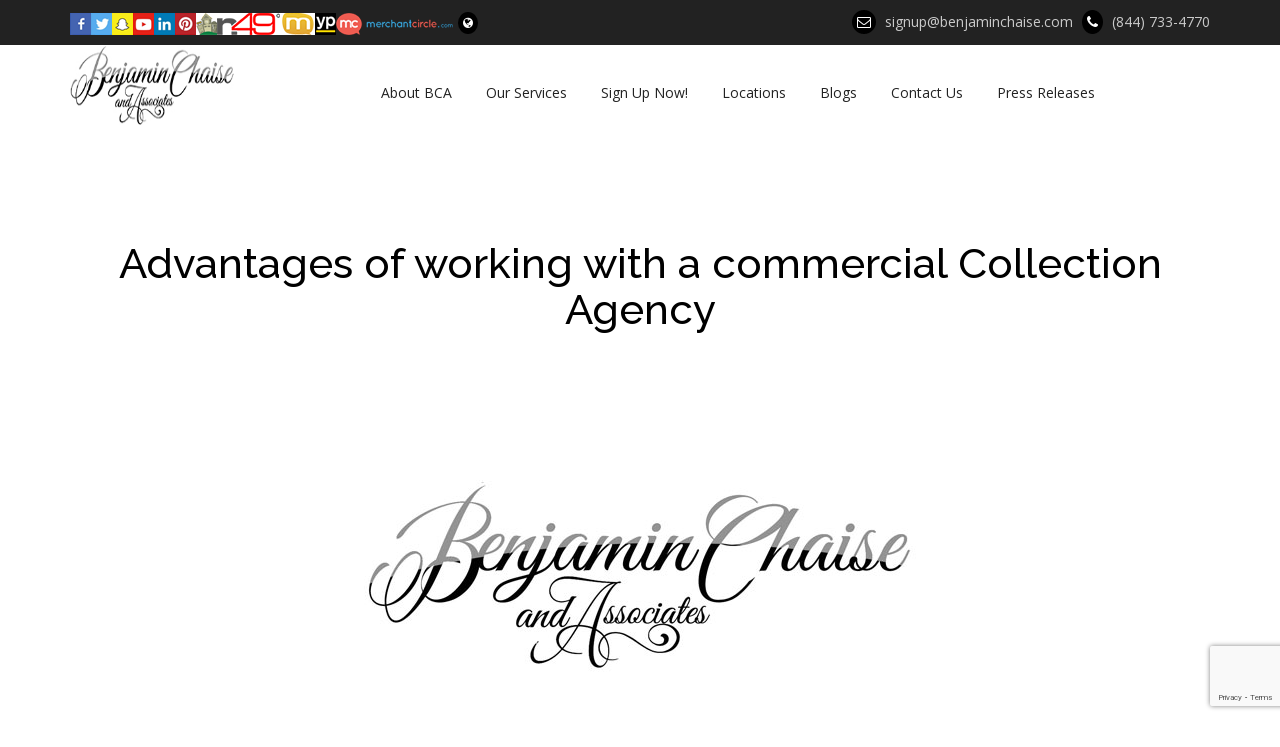

--- FILE ---
content_type: text/html; charset=utf-8
request_url: https://www.google.com/recaptcha/api2/anchor?ar=1&k=6LeNQKsUAAAAAOO-gkNVRDr6athWIXJ9RojbqdcU&co=aHR0cHM6Ly9iZW5qYW1pbmNoYWlzZS5jb206NDQz&hl=en&v=PoyoqOPhxBO7pBk68S4YbpHZ&size=invisible&anchor-ms=20000&execute-ms=30000&cb=x8prq1lzg6pk
body_size: 48770
content:
<!DOCTYPE HTML><html dir="ltr" lang="en"><head><meta http-equiv="Content-Type" content="text/html; charset=UTF-8">
<meta http-equiv="X-UA-Compatible" content="IE=edge">
<title>reCAPTCHA</title>
<style type="text/css">
/* cyrillic-ext */
@font-face {
  font-family: 'Roboto';
  font-style: normal;
  font-weight: 400;
  font-stretch: 100%;
  src: url(//fonts.gstatic.com/s/roboto/v48/KFO7CnqEu92Fr1ME7kSn66aGLdTylUAMa3GUBHMdazTgWw.woff2) format('woff2');
  unicode-range: U+0460-052F, U+1C80-1C8A, U+20B4, U+2DE0-2DFF, U+A640-A69F, U+FE2E-FE2F;
}
/* cyrillic */
@font-face {
  font-family: 'Roboto';
  font-style: normal;
  font-weight: 400;
  font-stretch: 100%;
  src: url(//fonts.gstatic.com/s/roboto/v48/KFO7CnqEu92Fr1ME7kSn66aGLdTylUAMa3iUBHMdazTgWw.woff2) format('woff2');
  unicode-range: U+0301, U+0400-045F, U+0490-0491, U+04B0-04B1, U+2116;
}
/* greek-ext */
@font-face {
  font-family: 'Roboto';
  font-style: normal;
  font-weight: 400;
  font-stretch: 100%;
  src: url(//fonts.gstatic.com/s/roboto/v48/KFO7CnqEu92Fr1ME7kSn66aGLdTylUAMa3CUBHMdazTgWw.woff2) format('woff2');
  unicode-range: U+1F00-1FFF;
}
/* greek */
@font-face {
  font-family: 'Roboto';
  font-style: normal;
  font-weight: 400;
  font-stretch: 100%;
  src: url(//fonts.gstatic.com/s/roboto/v48/KFO7CnqEu92Fr1ME7kSn66aGLdTylUAMa3-UBHMdazTgWw.woff2) format('woff2');
  unicode-range: U+0370-0377, U+037A-037F, U+0384-038A, U+038C, U+038E-03A1, U+03A3-03FF;
}
/* math */
@font-face {
  font-family: 'Roboto';
  font-style: normal;
  font-weight: 400;
  font-stretch: 100%;
  src: url(//fonts.gstatic.com/s/roboto/v48/KFO7CnqEu92Fr1ME7kSn66aGLdTylUAMawCUBHMdazTgWw.woff2) format('woff2');
  unicode-range: U+0302-0303, U+0305, U+0307-0308, U+0310, U+0312, U+0315, U+031A, U+0326-0327, U+032C, U+032F-0330, U+0332-0333, U+0338, U+033A, U+0346, U+034D, U+0391-03A1, U+03A3-03A9, U+03B1-03C9, U+03D1, U+03D5-03D6, U+03F0-03F1, U+03F4-03F5, U+2016-2017, U+2034-2038, U+203C, U+2040, U+2043, U+2047, U+2050, U+2057, U+205F, U+2070-2071, U+2074-208E, U+2090-209C, U+20D0-20DC, U+20E1, U+20E5-20EF, U+2100-2112, U+2114-2115, U+2117-2121, U+2123-214F, U+2190, U+2192, U+2194-21AE, U+21B0-21E5, U+21F1-21F2, U+21F4-2211, U+2213-2214, U+2216-22FF, U+2308-230B, U+2310, U+2319, U+231C-2321, U+2336-237A, U+237C, U+2395, U+239B-23B7, U+23D0, U+23DC-23E1, U+2474-2475, U+25AF, U+25B3, U+25B7, U+25BD, U+25C1, U+25CA, U+25CC, U+25FB, U+266D-266F, U+27C0-27FF, U+2900-2AFF, U+2B0E-2B11, U+2B30-2B4C, U+2BFE, U+3030, U+FF5B, U+FF5D, U+1D400-1D7FF, U+1EE00-1EEFF;
}
/* symbols */
@font-face {
  font-family: 'Roboto';
  font-style: normal;
  font-weight: 400;
  font-stretch: 100%;
  src: url(//fonts.gstatic.com/s/roboto/v48/KFO7CnqEu92Fr1ME7kSn66aGLdTylUAMaxKUBHMdazTgWw.woff2) format('woff2');
  unicode-range: U+0001-000C, U+000E-001F, U+007F-009F, U+20DD-20E0, U+20E2-20E4, U+2150-218F, U+2190, U+2192, U+2194-2199, U+21AF, U+21E6-21F0, U+21F3, U+2218-2219, U+2299, U+22C4-22C6, U+2300-243F, U+2440-244A, U+2460-24FF, U+25A0-27BF, U+2800-28FF, U+2921-2922, U+2981, U+29BF, U+29EB, U+2B00-2BFF, U+4DC0-4DFF, U+FFF9-FFFB, U+10140-1018E, U+10190-1019C, U+101A0, U+101D0-101FD, U+102E0-102FB, U+10E60-10E7E, U+1D2C0-1D2D3, U+1D2E0-1D37F, U+1F000-1F0FF, U+1F100-1F1AD, U+1F1E6-1F1FF, U+1F30D-1F30F, U+1F315, U+1F31C, U+1F31E, U+1F320-1F32C, U+1F336, U+1F378, U+1F37D, U+1F382, U+1F393-1F39F, U+1F3A7-1F3A8, U+1F3AC-1F3AF, U+1F3C2, U+1F3C4-1F3C6, U+1F3CA-1F3CE, U+1F3D4-1F3E0, U+1F3ED, U+1F3F1-1F3F3, U+1F3F5-1F3F7, U+1F408, U+1F415, U+1F41F, U+1F426, U+1F43F, U+1F441-1F442, U+1F444, U+1F446-1F449, U+1F44C-1F44E, U+1F453, U+1F46A, U+1F47D, U+1F4A3, U+1F4B0, U+1F4B3, U+1F4B9, U+1F4BB, U+1F4BF, U+1F4C8-1F4CB, U+1F4D6, U+1F4DA, U+1F4DF, U+1F4E3-1F4E6, U+1F4EA-1F4ED, U+1F4F7, U+1F4F9-1F4FB, U+1F4FD-1F4FE, U+1F503, U+1F507-1F50B, U+1F50D, U+1F512-1F513, U+1F53E-1F54A, U+1F54F-1F5FA, U+1F610, U+1F650-1F67F, U+1F687, U+1F68D, U+1F691, U+1F694, U+1F698, U+1F6AD, U+1F6B2, U+1F6B9-1F6BA, U+1F6BC, U+1F6C6-1F6CF, U+1F6D3-1F6D7, U+1F6E0-1F6EA, U+1F6F0-1F6F3, U+1F6F7-1F6FC, U+1F700-1F7FF, U+1F800-1F80B, U+1F810-1F847, U+1F850-1F859, U+1F860-1F887, U+1F890-1F8AD, U+1F8B0-1F8BB, U+1F8C0-1F8C1, U+1F900-1F90B, U+1F93B, U+1F946, U+1F984, U+1F996, U+1F9E9, U+1FA00-1FA6F, U+1FA70-1FA7C, U+1FA80-1FA89, U+1FA8F-1FAC6, U+1FACE-1FADC, U+1FADF-1FAE9, U+1FAF0-1FAF8, U+1FB00-1FBFF;
}
/* vietnamese */
@font-face {
  font-family: 'Roboto';
  font-style: normal;
  font-weight: 400;
  font-stretch: 100%;
  src: url(//fonts.gstatic.com/s/roboto/v48/KFO7CnqEu92Fr1ME7kSn66aGLdTylUAMa3OUBHMdazTgWw.woff2) format('woff2');
  unicode-range: U+0102-0103, U+0110-0111, U+0128-0129, U+0168-0169, U+01A0-01A1, U+01AF-01B0, U+0300-0301, U+0303-0304, U+0308-0309, U+0323, U+0329, U+1EA0-1EF9, U+20AB;
}
/* latin-ext */
@font-face {
  font-family: 'Roboto';
  font-style: normal;
  font-weight: 400;
  font-stretch: 100%;
  src: url(//fonts.gstatic.com/s/roboto/v48/KFO7CnqEu92Fr1ME7kSn66aGLdTylUAMa3KUBHMdazTgWw.woff2) format('woff2');
  unicode-range: U+0100-02BA, U+02BD-02C5, U+02C7-02CC, U+02CE-02D7, U+02DD-02FF, U+0304, U+0308, U+0329, U+1D00-1DBF, U+1E00-1E9F, U+1EF2-1EFF, U+2020, U+20A0-20AB, U+20AD-20C0, U+2113, U+2C60-2C7F, U+A720-A7FF;
}
/* latin */
@font-face {
  font-family: 'Roboto';
  font-style: normal;
  font-weight: 400;
  font-stretch: 100%;
  src: url(//fonts.gstatic.com/s/roboto/v48/KFO7CnqEu92Fr1ME7kSn66aGLdTylUAMa3yUBHMdazQ.woff2) format('woff2');
  unicode-range: U+0000-00FF, U+0131, U+0152-0153, U+02BB-02BC, U+02C6, U+02DA, U+02DC, U+0304, U+0308, U+0329, U+2000-206F, U+20AC, U+2122, U+2191, U+2193, U+2212, U+2215, U+FEFF, U+FFFD;
}
/* cyrillic-ext */
@font-face {
  font-family: 'Roboto';
  font-style: normal;
  font-weight: 500;
  font-stretch: 100%;
  src: url(//fonts.gstatic.com/s/roboto/v48/KFO7CnqEu92Fr1ME7kSn66aGLdTylUAMa3GUBHMdazTgWw.woff2) format('woff2');
  unicode-range: U+0460-052F, U+1C80-1C8A, U+20B4, U+2DE0-2DFF, U+A640-A69F, U+FE2E-FE2F;
}
/* cyrillic */
@font-face {
  font-family: 'Roboto';
  font-style: normal;
  font-weight: 500;
  font-stretch: 100%;
  src: url(//fonts.gstatic.com/s/roboto/v48/KFO7CnqEu92Fr1ME7kSn66aGLdTylUAMa3iUBHMdazTgWw.woff2) format('woff2');
  unicode-range: U+0301, U+0400-045F, U+0490-0491, U+04B0-04B1, U+2116;
}
/* greek-ext */
@font-face {
  font-family: 'Roboto';
  font-style: normal;
  font-weight: 500;
  font-stretch: 100%;
  src: url(//fonts.gstatic.com/s/roboto/v48/KFO7CnqEu92Fr1ME7kSn66aGLdTylUAMa3CUBHMdazTgWw.woff2) format('woff2');
  unicode-range: U+1F00-1FFF;
}
/* greek */
@font-face {
  font-family: 'Roboto';
  font-style: normal;
  font-weight: 500;
  font-stretch: 100%;
  src: url(//fonts.gstatic.com/s/roboto/v48/KFO7CnqEu92Fr1ME7kSn66aGLdTylUAMa3-UBHMdazTgWw.woff2) format('woff2');
  unicode-range: U+0370-0377, U+037A-037F, U+0384-038A, U+038C, U+038E-03A1, U+03A3-03FF;
}
/* math */
@font-face {
  font-family: 'Roboto';
  font-style: normal;
  font-weight: 500;
  font-stretch: 100%;
  src: url(//fonts.gstatic.com/s/roboto/v48/KFO7CnqEu92Fr1ME7kSn66aGLdTylUAMawCUBHMdazTgWw.woff2) format('woff2');
  unicode-range: U+0302-0303, U+0305, U+0307-0308, U+0310, U+0312, U+0315, U+031A, U+0326-0327, U+032C, U+032F-0330, U+0332-0333, U+0338, U+033A, U+0346, U+034D, U+0391-03A1, U+03A3-03A9, U+03B1-03C9, U+03D1, U+03D5-03D6, U+03F0-03F1, U+03F4-03F5, U+2016-2017, U+2034-2038, U+203C, U+2040, U+2043, U+2047, U+2050, U+2057, U+205F, U+2070-2071, U+2074-208E, U+2090-209C, U+20D0-20DC, U+20E1, U+20E5-20EF, U+2100-2112, U+2114-2115, U+2117-2121, U+2123-214F, U+2190, U+2192, U+2194-21AE, U+21B0-21E5, U+21F1-21F2, U+21F4-2211, U+2213-2214, U+2216-22FF, U+2308-230B, U+2310, U+2319, U+231C-2321, U+2336-237A, U+237C, U+2395, U+239B-23B7, U+23D0, U+23DC-23E1, U+2474-2475, U+25AF, U+25B3, U+25B7, U+25BD, U+25C1, U+25CA, U+25CC, U+25FB, U+266D-266F, U+27C0-27FF, U+2900-2AFF, U+2B0E-2B11, U+2B30-2B4C, U+2BFE, U+3030, U+FF5B, U+FF5D, U+1D400-1D7FF, U+1EE00-1EEFF;
}
/* symbols */
@font-face {
  font-family: 'Roboto';
  font-style: normal;
  font-weight: 500;
  font-stretch: 100%;
  src: url(//fonts.gstatic.com/s/roboto/v48/KFO7CnqEu92Fr1ME7kSn66aGLdTylUAMaxKUBHMdazTgWw.woff2) format('woff2');
  unicode-range: U+0001-000C, U+000E-001F, U+007F-009F, U+20DD-20E0, U+20E2-20E4, U+2150-218F, U+2190, U+2192, U+2194-2199, U+21AF, U+21E6-21F0, U+21F3, U+2218-2219, U+2299, U+22C4-22C6, U+2300-243F, U+2440-244A, U+2460-24FF, U+25A0-27BF, U+2800-28FF, U+2921-2922, U+2981, U+29BF, U+29EB, U+2B00-2BFF, U+4DC0-4DFF, U+FFF9-FFFB, U+10140-1018E, U+10190-1019C, U+101A0, U+101D0-101FD, U+102E0-102FB, U+10E60-10E7E, U+1D2C0-1D2D3, U+1D2E0-1D37F, U+1F000-1F0FF, U+1F100-1F1AD, U+1F1E6-1F1FF, U+1F30D-1F30F, U+1F315, U+1F31C, U+1F31E, U+1F320-1F32C, U+1F336, U+1F378, U+1F37D, U+1F382, U+1F393-1F39F, U+1F3A7-1F3A8, U+1F3AC-1F3AF, U+1F3C2, U+1F3C4-1F3C6, U+1F3CA-1F3CE, U+1F3D4-1F3E0, U+1F3ED, U+1F3F1-1F3F3, U+1F3F5-1F3F7, U+1F408, U+1F415, U+1F41F, U+1F426, U+1F43F, U+1F441-1F442, U+1F444, U+1F446-1F449, U+1F44C-1F44E, U+1F453, U+1F46A, U+1F47D, U+1F4A3, U+1F4B0, U+1F4B3, U+1F4B9, U+1F4BB, U+1F4BF, U+1F4C8-1F4CB, U+1F4D6, U+1F4DA, U+1F4DF, U+1F4E3-1F4E6, U+1F4EA-1F4ED, U+1F4F7, U+1F4F9-1F4FB, U+1F4FD-1F4FE, U+1F503, U+1F507-1F50B, U+1F50D, U+1F512-1F513, U+1F53E-1F54A, U+1F54F-1F5FA, U+1F610, U+1F650-1F67F, U+1F687, U+1F68D, U+1F691, U+1F694, U+1F698, U+1F6AD, U+1F6B2, U+1F6B9-1F6BA, U+1F6BC, U+1F6C6-1F6CF, U+1F6D3-1F6D7, U+1F6E0-1F6EA, U+1F6F0-1F6F3, U+1F6F7-1F6FC, U+1F700-1F7FF, U+1F800-1F80B, U+1F810-1F847, U+1F850-1F859, U+1F860-1F887, U+1F890-1F8AD, U+1F8B0-1F8BB, U+1F8C0-1F8C1, U+1F900-1F90B, U+1F93B, U+1F946, U+1F984, U+1F996, U+1F9E9, U+1FA00-1FA6F, U+1FA70-1FA7C, U+1FA80-1FA89, U+1FA8F-1FAC6, U+1FACE-1FADC, U+1FADF-1FAE9, U+1FAF0-1FAF8, U+1FB00-1FBFF;
}
/* vietnamese */
@font-face {
  font-family: 'Roboto';
  font-style: normal;
  font-weight: 500;
  font-stretch: 100%;
  src: url(//fonts.gstatic.com/s/roboto/v48/KFO7CnqEu92Fr1ME7kSn66aGLdTylUAMa3OUBHMdazTgWw.woff2) format('woff2');
  unicode-range: U+0102-0103, U+0110-0111, U+0128-0129, U+0168-0169, U+01A0-01A1, U+01AF-01B0, U+0300-0301, U+0303-0304, U+0308-0309, U+0323, U+0329, U+1EA0-1EF9, U+20AB;
}
/* latin-ext */
@font-face {
  font-family: 'Roboto';
  font-style: normal;
  font-weight: 500;
  font-stretch: 100%;
  src: url(//fonts.gstatic.com/s/roboto/v48/KFO7CnqEu92Fr1ME7kSn66aGLdTylUAMa3KUBHMdazTgWw.woff2) format('woff2');
  unicode-range: U+0100-02BA, U+02BD-02C5, U+02C7-02CC, U+02CE-02D7, U+02DD-02FF, U+0304, U+0308, U+0329, U+1D00-1DBF, U+1E00-1E9F, U+1EF2-1EFF, U+2020, U+20A0-20AB, U+20AD-20C0, U+2113, U+2C60-2C7F, U+A720-A7FF;
}
/* latin */
@font-face {
  font-family: 'Roboto';
  font-style: normal;
  font-weight: 500;
  font-stretch: 100%;
  src: url(//fonts.gstatic.com/s/roboto/v48/KFO7CnqEu92Fr1ME7kSn66aGLdTylUAMa3yUBHMdazQ.woff2) format('woff2');
  unicode-range: U+0000-00FF, U+0131, U+0152-0153, U+02BB-02BC, U+02C6, U+02DA, U+02DC, U+0304, U+0308, U+0329, U+2000-206F, U+20AC, U+2122, U+2191, U+2193, U+2212, U+2215, U+FEFF, U+FFFD;
}
/* cyrillic-ext */
@font-face {
  font-family: 'Roboto';
  font-style: normal;
  font-weight: 900;
  font-stretch: 100%;
  src: url(//fonts.gstatic.com/s/roboto/v48/KFO7CnqEu92Fr1ME7kSn66aGLdTylUAMa3GUBHMdazTgWw.woff2) format('woff2');
  unicode-range: U+0460-052F, U+1C80-1C8A, U+20B4, U+2DE0-2DFF, U+A640-A69F, U+FE2E-FE2F;
}
/* cyrillic */
@font-face {
  font-family: 'Roboto';
  font-style: normal;
  font-weight: 900;
  font-stretch: 100%;
  src: url(//fonts.gstatic.com/s/roboto/v48/KFO7CnqEu92Fr1ME7kSn66aGLdTylUAMa3iUBHMdazTgWw.woff2) format('woff2');
  unicode-range: U+0301, U+0400-045F, U+0490-0491, U+04B0-04B1, U+2116;
}
/* greek-ext */
@font-face {
  font-family: 'Roboto';
  font-style: normal;
  font-weight: 900;
  font-stretch: 100%;
  src: url(//fonts.gstatic.com/s/roboto/v48/KFO7CnqEu92Fr1ME7kSn66aGLdTylUAMa3CUBHMdazTgWw.woff2) format('woff2');
  unicode-range: U+1F00-1FFF;
}
/* greek */
@font-face {
  font-family: 'Roboto';
  font-style: normal;
  font-weight: 900;
  font-stretch: 100%;
  src: url(//fonts.gstatic.com/s/roboto/v48/KFO7CnqEu92Fr1ME7kSn66aGLdTylUAMa3-UBHMdazTgWw.woff2) format('woff2');
  unicode-range: U+0370-0377, U+037A-037F, U+0384-038A, U+038C, U+038E-03A1, U+03A3-03FF;
}
/* math */
@font-face {
  font-family: 'Roboto';
  font-style: normal;
  font-weight: 900;
  font-stretch: 100%;
  src: url(//fonts.gstatic.com/s/roboto/v48/KFO7CnqEu92Fr1ME7kSn66aGLdTylUAMawCUBHMdazTgWw.woff2) format('woff2');
  unicode-range: U+0302-0303, U+0305, U+0307-0308, U+0310, U+0312, U+0315, U+031A, U+0326-0327, U+032C, U+032F-0330, U+0332-0333, U+0338, U+033A, U+0346, U+034D, U+0391-03A1, U+03A3-03A9, U+03B1-03C9, U+03D1, U+03D5-03D6, U+03F0-03F1, U+03F4-03F5, U+2016-2017, U+2034-2038, U+203C, U+2040, U+2043, U+2047, U+2050, U+2057, U+205F, U+2070-2071, U+2074-208E, U+2090-209C, U+20D0-20DC, U+20E1, U+20E5-20EF, U+2100-2112, U+2114-2115, U+2117-2121, U+2123-214F, U+2190, U+2192, U+2194-21AE, U+21B0-21E5, U+21F1-21F2, U+21F4-2211, U+2213-2214, U+2216-22FF, U+2308-230B, U+2310, U+2319, U+231C-2321, U+2336-237A, U+237C, U+2395, U+239B-23B7, U+23D0, U+23DC-23E1, U+2474-2475, U+25AF, U+25B3, U+25B7, U+25BD, U+25C1, U+25CA, U+25CC, U+25FB, U+266D-266F, U+27C0-27FF, U+2900-2AFF, U+2B0E-2B11, U+2B30-2B4C, U+2BFE, U+3030, U+FF5B, U+FF5D, U+1D400-1D7FF, U+1EE00-1EEFF;
}
/* symbols */
@font-face {
  font-family: 'Roboto';
  font-style: normal;
  font-weight: 900;
  font-stretch: 100%;
  src: url(//fonts.gstatic.com/s/roboto/v48/KFO7CnqEu92Fr1ME7kSn66aGLdTylUAMaxKUBHMdazTgWw.woff2) format('woff2');
  unicode-range: U+0001-000C, U+000E-001F, U+007F-009F, U+20DD-20E0, U+20E2-20E4, U+2150-218F, U+2190, U+2192, U+2194-2199, U+21AF, U+21E6-21F0, U+21F3, U+2218-2219, U+2299, U+22C4-22C6, U+2300-243F, U+2440-244A, U+2460-24FF, U+25A0-27BF, U+2800-28FF, U+2921-2922, U+2981, U+29BF, U+29EB, U+2B00-2BFF, U+4DC0-4DFF, U+FFF9-FFFB, U+10140-1018E, U+10190-1019C, U+101A0, U+101D0-101FD, U+102E0-102FB, U+10E60-10E7E, U+1D2C0-1D2D3, U+1D2E0-1D37F, U+1F000-1F0FF, U+1F100-1F1AD, U+1F1E6-1F1FF, U+1F30D-1F30F, U+1F315, U+1F31C, U+1F31E, U+1F320-1F32C, U+1F336, U+1F378, U+1F37D, U+1F382, U+1F393-1F39F, U+1F3A7-1F3A8, U+1F3AC-1F3AF, U+1F3C2, U+1F3C4-1F3C6, U+1F3CA-1F3CE, U+1F3D4-1F3E0, U+1F3ED, U+1F3F1-1F3F3, U+1F3F5-1F3F7, U+1F408, U+1F415, U+1F41F, U+1F426, U+1F43F, U+1F441-1F442, U+1F444, U+1F446-1F449, U+1F44C-1F44E, U+1F453, U+1F46A, U+1F47D, U+1F4A3, U+1F4B0, U+1F4B3, U+1F4B9, U+1F4BB, U+1F4BF, U+1F4C8-1F4CB, U+1F4D6, U+1F4DA, U+1F4DF, U+1F4E3-1F4E6, U+1F4EA-1F4ED, U+1F4F7, U+1F4F9-1F4FB, U+1F4FD-1F4FE, U+1F503, U+1F507-1F50B, U+1F50D, U+1F512-1F513, U+1F53E-1F54A, U+1F54F-1F5FA, U+1F610, U+1F650-1F67F, U+1F687, U+1F68D, U+1F691, U+1F694, U+1F698, U+1F6AD, U+1F6B2, U+1F6B9-1F6BA, U+1F6BC, U+1F6C6-1F6CF, U+1F6D3-1F6D7, U+1F6E0-1F6EA, U+1F6F0-1F6F3, U+1F6F7-1F6FC, U+1F700-1F7FF, U+1F800-1F80B, U+1F810-1F847, U+1F850-1F859, U+1F860-1F887, U+1F890-1F8AD, U+1F8B0-1F8BB, U+1F8C0-1F8C1, U+1F900-1F90B, U+1F93B, U+1F946, U+1F984, U+1F996, U+1F9E9, U+1FA00-1FA6F, U+1FA70-1FA7C, U+1FA80-1FA89, U+1FA8F-1FAC6, U+1FACE-1FADC, U+1FADF-1FAE9, U+1FAF0-1FAF8, U+1FB00-1FBFF;
}
/* vietnamese */
@font-face {
  font-family: 'Roboto';
  font-style: normal;
  font-weight: 900;
  font-stretch: 100%;
  src: url(//fonts.gstatic.com/s/roboto/v48/KFO7CnqEu92Fr1ME7kSn66aGLdTylUAMa3OUBHMdazTgWw.woff2) format('woff2');
  unicode-range: U+0102-0103, U+0110-0111, U+0128-0129, U+0168-0169, U+01A0-01A1, U+01AF-01B0, U+0300-0301, U+0303-0304, U+0308-0309, U+0323, U+0329, U+1EA0-1EF9, U+20AB;
}
/* latin-ext */
@font-face {
  font-family: 'Roboto';
  font-style: normal;
  font-weight: 900;
  font-stretch: 100%;
  src: url(//fonts.gstatic.com/s/roboto/v48/KFO7CnqEu92Fr1ME7kSn66aGLdTylUAMa3KUBHMdazTgWw.woff2) format('woff2');
  unicode-range: U+0100-02BA, U+02BD-02C5, U+02C7-02CC, U+02CE-02D7, U+02DD-02FF, U+0304, U+0308, U+0329, U+1D00-1DBF, U+1E00-1E9F, U+1EF2-1EFF, U+2020, U+20A0-20AB, U+20AD-20C0, U+2113, U+2C60-2C7F, U+A720-A7FF;
}
/* latin */
@font-face {
  font-family: 'Roboto';
  font-style: normal;
  font-weight: 900;
  font-stretch: 100%;
  src: url(//fonts.gstatic.com/s/roboto/v48/KFO7CnqEu92Fr1ME7kSn66aGLdTylUAMa3yUBHMdazQ.woff2) format('woff2');
  unicode-range: U+0000-00FF, U+0131, U+0152-0153, U+02BB-02BC, U+02C6, U+02DA, U+02DC, U+0304, U+0308, U+0329, U+2000-206F, U+20AC, U+2122, U+2191, U+2193, U+2212, U+2215, U+FEFF, U+FFFD;
}

</style>
<link rel="stylesheet" type="text/css" href="https://www.gstatic.com/recaptcha/releases/PoyoqOPhxBO7pBk68S4YbpHZ/styles__ltr.css">
<script nonce="4hZcXszQZ3w-oopA1OEqeg" type="text/javascript">window['__recaptcha_api'] = 'https://www.google.com/recaptcha/api2/';</script>
<script type="text/javascript" src="https://www.gstatic.com/recaptcha/releases/PoyoqOPhxBO7pBk68S4YbpHZ/recaptcha__en.js" nonce="4hZcXszQZ3w-oopA1OEqeg">
      
    </script></head>
<body><div id="rc-anchor-alert" class="rc-anchor-alert"></div>
<input type="hidden" id="recaptcha-token" value="[base64]">
<script type="text/javascript" nonce="4hZcXszQZ3w-oopA1OEqeg">
      recaptcha.anchor.Main.init("[\x22ainput\x22,[\x22bgdata\x22,\x22\x22,\[base64]/[base64]/[base64]/KE4oMTI0LHYsdi5HKSxMWihsLHYpKTpOKDEyNCx2LGwpLFYpLHYpLFQpKSxGKDE3MSx2KX0scjc9ZnVuY3Rpb24obCl7cmV0dXJuIGx9LEM9ZnVuY3Rpb24obCxWLHYpe04odixsLFYpLFZbYWtdPTI3OTZ9LG49ZnVuY3Rpb24obCxWKXtWLlg9KChWLlg/[base64]/[base64]/[base64]/[base64]/[base64]/[base64]/[base64]/[base64]/[base64]/[base64]/[base64]\\u003d\x22,\[base64]\x22,\x22IsKEED8uw5DCunNKwogvwq9VK1dNQ1fDkMOlwolPVzhrw6HCuAHDsD7DkRgcGlVKDyQRwoBJw5nCqsOcwo/Cu8Kra8O0w6MFwqkiwpUBwqPDssO9wozDssKCCsKJLgURT2BtUcOEw4lxw4cywoMXwq7CkzIcckJaScKvH8KlWXjCnMOWW1pkwoHCgMOJwrLCkk/Di3fCisOSwoXCpMKVw6sbwo3Dn8Ojw4TCrgtiDMKOwqbDjcKLw4IkbMOnw4PClcOSwp49AMOBJjzCp1s8wrzCt8OsGFvDqwRYw7x/QjRceUTCmsOETAgnw5dmwpU2cDBodFU6w6DDhMKcwrFJwog5ImA7YcKsHQZsPcKmwqfCkcKpTMOmYcO6w7fCusK1KMO9NsK+w4MowrQgwo7Ct8Kpw7oxwrBOw4DDlcKjB8KfScKVcyjDhMKtw74xBGrClsOQEELDsSbDpWHCt2wBUSHCtwTDiVNNKm9nV8OMSsO/w5J4AFHCuwt6M8KifjdwwrsXw6PDnsK4IsK1wrLCssKPw5pGw7hKC8KMN2/DjMOoUcO3w7jDgQnChcOEwr0iCsOVBCrCgsOnMHhwHMOsw7rCiSDDk8OEFEgiwofDqmTCtcOIwqzDg8OPYQbDqsKHwqDCrH3CqkIMw4DDi8K3wqoww4MKwrzCnsKZwqbDvVTDmsKNwonDs1hlwrhrw4U1w4nDhMKBXsKRw5wQPMOcdMKOTB/[base64]/DsMOzcnt8w61xdcOIDMOkTxc6w6MBFsOCw4bCvMKmaR/CqMORFHwAw6U0UxBeQsKuwqDCuFRzEsOow6jCvMKgwo/DpgXCrMOPw4HDhMOeV8OywpXDicOtKsKOwrnDlcOjw5A/bcOxwrwyw4TCkDx5wrAcw4sZwqQhSATCsyNbw5QAcMOPZMOBY8KFw5VeDcKMUsKBw5rCg8O0f8Kdw6XCvDopfi/[base64]/Cg8Kzw5/CoX/CnF8FccOLwqTCvQwSTjJzw7fCl8KMwqsow6c3wp/Cu2cVw7/[base64]/w7ERw4kaWsOlw7Mnwp3CosKtJnXDmMOxUMKBB8Klwr/Dn8K0wpDCmmbDmW4QJTzDkipYJzrCisO2w7JvwqbDicKYw43Doy4pw6sgFALCvAIrw4nCuGLDtVggw6bDoEvChTTCosOlwr8nKcOCaMK+w7bCvMOPL35ewoHDgsOqeUgOesKFNk7DjCNXw6rDq0ABZ8KYwoxBMi/DjWBxw7bDl8OWwpEkwrFMwozCp8O9wqAWKEvCrS9dwp5zw5jDsMObacKxwrzDm8K3V0hww4A/N8KjASTDpmt5eVzCtcKmdEzDsMK+wqPDgTBYwp/Cl8OPwqEewpHCm8OLw4DCscKAMMK8SkpEQcKywqUIGUvCvcOnwo/CjETDp8Onw6/CqcKLaklxfAzCixHCgcOHPwHDi3rDpyvDsMOFwq97w5tXw5nClcOpwoPCpsKkIVHDssORwo5fIA9qw5kYEcKmLsKTI8Obw5BUwoLChMOmw7hrCMK9wq/DhwsZwrnDtcKPcsKUwqIdZsO1QsK2OcOYRMO9w6LDmn3DhsKsEMKZcSbCmCrDsG0BwoZTw6vDtl/Chn7CncKAe8OLQy3Do8OBIcKcesOCFSnCusOJwpTDl3V3J8OVPsKsw6TDnhXDqMOTwrjCpsKia8KNw6DCk8Oqw4LDkhgkD8KDScOKOB8oesOqajTDsxfDr8K8UMK8aMKVwoDCosKPLA7ClMKXwo3CuRRsw4jCm1cfQMO6QQh8wr/[base64]/CggzDn8Onw4ANflglXmvCmHzCuA40wq7ChTPCq8OVaXXCrMK8cT3Co8KuAWJJw4vDpcOzwovDicOCDGsGRMKZw45wNHdyw6R+YMK/ZMOjwrx3fsKNKR88esOcO8KVw4PCj8Odw4Ide8KQPUnDkMO6PDrCv8K+wr7DsF7CocO9cwhZFsOmw4DDgl0rw6nCkcOuVsOPw5x9CsKNd2zDp8KGwqbCuAHCuhguwoMla1EUwqLDvhJCw6Fgw7vCuMKDw5XDrcOaP0wgw4tBwpNQP8KHRE/[base64]/CpWgMETATw4lTd13DlwrDl0F/wozDt25uWMOkwoPDs8OZwrwkw4LDgxIDCcKDQMOAwrpSw4/[base64]/[base64]/DrMONGWfDiGE2woJqN8K1wrA6w7JIQ8KfMMOjV18yHzYow4Ifw6/DkBPDoFwGw6vChcKXZgA5CsOcwrvCigYfw40eIcOZw5TCmsKOwofCv1jCrktFfGItWsKRXcKNYMOOV8KGwoRKw4Z9w7ojWMOHw4NxJ8KaeHR3WsOxwo82w4vClRAVZSFSw4dcwrfCq2gOwrvDosOGYisEHMKcGAjCoxrCo8OWc8O7Lk7DrDbCr8K/[base64]/[base64]/wqAnw5ZVwoRPTsOABgTDtl95DcK/w6MVfBIawp1aNsKww6Jqw5TClcO/[base64]/CngMRFhLDhcKfwrMtw47Dh1F5B8KowrTCqDvDrEZ3woHDnsOqw7PCscOxwrhjfsO7cAAUVsOeUFJVEStzw5fDszZjwqpBwpZIw4vDnl9iwrPCmx0cwrFawodYeCzDksKuwqhow55eOT9fw59/wrHCpMKTOTxkI0DDq1TCpcKhwrbDkycmw4gww4HDqBHDuMKbw4vChVw0w4tgw60qXsKOwqnDujnDml00O2V8wrLDvQnDom/DhFB/[base64]/CvsKlw5BwElhGKsOBwo84wpNicsOzBTYuSsKoBDTDoMKyK8Ktw7XCozrDojElQGlTwp3Digs/eg/Cj8KXMD7CjMOIw7lwHVnCpSDDj8OWwo4Bw67DhcOnYxvDp8O4w6QQVcKywq/DpMKfHw8DcFjDn1UgwrpaPcKaf8OzwrwEwpcEw77CiMOBE8O3w55Ewo7CtcOxwpkgw6PCt2fDrMKLIU5twrPCgRIwJMKTXMOLw4bChMOGw7jDukvCpMKReUIWw4HDmH3Cv2DDuFTDmMKhwpUJw47CmsOPwoVpYXJnCsOgaGcBwo7CpyEobQdRHcOtVcOSwqfDpyAVwq/DsjRCw57Dm8ORwqdUwqjCkEDDmGnCkMKHUcKWDcO/w5srwqBfw7bCjsO0X0Q0fwDCisKYw75hw5PCol80w79ibcKhwr/Dm8KOEcK6wqvDhsKQw4wWw51rBktHwq0zJRPCq1TDmcObMHHClAzDgzNGYcOdw77DukY3wrLCl8KkLQEsw5vDosOwJMKpB3/CjjDCqxAUw5RyYjTCicOWw7EdYnzDgDDDkcOGPWDDl8KeD0VDD8KwbRg5wpvCh8OCQUtVw55TeHkSw4kBWDzDusKlw6IpN8OFwoXCv8KBVVDChcKzw5bCsUjCqcOHwoAww4kPfkPCuMKLfMOkWSfCh8KpPVrDjMOzwpR/fggWw4l7HWt9K8O8w6VZw5nCqsOuw7lcaxHCuTsewoBew7sIw687wrkRw5LCocO4w601ecKJJRHDgsKsw7xXwofDgULDjcOsw6B4Z2hCw4vDt8Kew7VwITh+w6jCt1LCnsOsWMKvwrnCiGd+w5R7wro/w7jCqcK0w7oBNXLDmW/DqBnCv8OTCMK2wrNKwr/[base64]/DtMOnZHNXw5lAw64DABY4w4fDpMKaFBZyc8OQD1xbJidULcK/[base64]/DpMKowpjCsDREwrXCv8KMD8KFwr/[base64]/CkMOWwr/[base64]/w6bCtsO3w7MJQkA9eiXDnXPClnPCk3HCqF0uTcKqcMKNYMK8fHAIwooMex/ChzTDgMOxMsKwwqvCnkx6w6RJHMO1RMKDwqZ9D8KaOsKdRjltw4gFIzpLD8O0w5/DkknDsBMJwqnDlcKYOcKZw4LDlgXDusK0RsOQShhgDcKgaThqw7wrwrYtw6Vyw4ofwoBCSsKkw7s3w5jDgcKPw6AEwonCpE4oWcKVScOjHsKYw6/Ds1oMTsKDNsKCQXfCk1nCqFLDqUROTlHCqjsMw5bDmVXCqXEaR8Kgw4HDscODw4DCowZVCcOYFy8jw4Vsw4zDvlbCmsKtwoY1w6bDr8ONX8OnMcKISsKmRMOMwp8MX8OhO24YUMKLw6/DpMOfw6HCpcOaw7vCqcOZBWlpPlPCqcO0EyprbgYmcTRAw5rCgsKKBSzCl8OpNmXCtEhKwp80w7TCq8Kdw5NLBcOHwpsERBbCvcOPw5VDDQHDhVxRwrDCiMObw4XCkhnDtnnDicK+wq06w7l4ZEMCwrLCpQrCrsKuwoZTw4nCpcKpe8OrwrUSwrlEwqHCtV/DqMOQOlTCk8OVw5DDtcOAWsKkw41qwrEmSWcndzd/G0XDqUd4wpECw7XDjsOiw6vDsMOgacOMwoETcMKeQcOlw6fCgjI9ATbCmz7DpnrDm8KZw5fDoMK4w4pOw6YdJgPCth/DpQnCpCzCrMOyw4tzS8KWwrBgesKqB8OsHMKAwoHCvcKhw6JewqxUw4HDnjY3w5F/[base64]/CpsOLwq0Cw4fDhUTClcOhwpnDrWQOZ8Ksw6HDh3h4w4c5VMOQw6AAIMKLCA1dw7QfaMOdSg8jw7YxwrtlwpNkfR5iEwXDr8OAXwDCriUtw6LDkMK+w6zDtVjDuWbCm8K/w4wlw5/[base64]/V0TDnsOrBsO4w4TCocOSw6HCjSXCgMKANBzDtV3CqmbDrS1UG8OywoDCqzPDolwneh/CrDc8w47Dq8OpJAUxwpZkw4wFwqTDh8KKw69DwoFxw7DCl8O7LMOKc8KQE8KSw6PCiMKHwrsAW8OQGU5Fw4XDu8KmVkhnFHR4bxBMw6fCrH12HiMibWHCmx7DlAvCqF06w7HCvgsdwpXClmHCmMKdw6FcJlImAMK4D3/DlcKKwo0bWATCi1wOw7jCl8KBR8OAZjPDiRNPwqUUwpN9NcOJIsKJw63CksOUw4ZMGxNySHLDtB/DmQnDo8Orw7EEEcO8w5vDrUtoNnvDkR3DgMODw47CpSkFw6nDhcOqMsOwcxk2w5LDk3sBwo4xVcOcwobDs2rCncKmw4BJNMOmwpLCk1/[base64]/CqMK7w4U4w5AqC8K/woHCsxgiw6fDp8OmLgTCjUcOw7NLwrbDjcOhwoRrw5nCmFFXw442w6o7VF7CsMOnFcOAMsOeH8KlQ8KmEz1/ajBxYW3CqMOMw7/Ctjl6woZmwpfDksOaccKzwqPCmzEDwpV9SGPDqwjDqiVsw5kKIzDDrQcIwpVEw74WJcOTfVZ6w4QBRMOaHGomw7xqw4TCnG4fw6JOw5pDw4DDiREWVSBHNcKxU8OUNsK/[base64]/ASU4MsOow4/DlWsSKwLDlRfDt8OtwqBpw6fDvhrDkcOvf8OkwqfCkMOJw5Bbw6F8w5HDmcOYwokWwqEuworCrsOFIsOAQsKsCHcoKsOrw73CtsOecMKewo7CjRjDicK/SQzDtMOyB3tQwodhcMOZdcOQBcO+PMKOw6DDnXBDwo1Fw6MJwqcfw6rCi8Kqwr/DikDDsFXDpmdMQcOkbcOUwq9Gw5nDoSjDkcOkFMOvw6MfKxUiw445wpB6dMOqw6cFIicWw53CnnYwFsOFS2fCghhpwpI+bw/Dr8KVUsOuw5nCtXNAw6nCiMOPRzLDrw8Mw6cDQcK7ZcO3Ail7LsOpw4bCpsKNYyAhb0kfworCmSzCqWjCoMOxYWotWsKVBMOKwo9JDsOKw6rCpAjDuwzCrh7CjUxCwrF0c3tcw6HCsMK/QB/Dp8OIw4bCsGA3wrUKw5LDmCnCksKOB8K1w73DmcKnw7zCj2TDk8ODwq51BX7DncKbwpHDuBVKw55nJgHClDtMM8Otw7rDjkJEw7d1PQ7DnMKidnpIbGMmw5jCucOreGHDoyFNwrAuw6TCiMOuQ8KIccOEw6FOw5hBNsKjwr/[base64]/EFTCt8O/w4zDtsODc8OSOA3Dj8ONQRQQw50MYg/[base64]/CmcKSGVF4Cy3CjiY1MHrDscKyFcOvwpgNw7lNw75Lw5HCg8KvwqhHw5vChsKkwo9VwqvCq8OPwp4wOcONMMOaeMONN2d1CDrCg8OuLMOnw5bDocKyw4jDsGwxwqvCl3UXEHnClGrDvHLCgsOFRjrCicKbGSM0w5XCtcKuwrZBU8Kuw7wCw4gsw7MvRzZ0MMKJwpQHw5/CgnPDncOJCCjCmm7DtsKdwrhjW2RSLjzDpMO7JMKpQ8K9CMObw7wEw6bDqsOUMMKNwrtoNcKKKlbDtmRBw6bCj8KCw6Uzw7/CsMKEwr4Ae8KZYMKTE8KxSMOgHDfDhClvw4VswpLDoht5wpPCk8KpwrvDthQ/DMOww50EbkYuwoc6w61+HcKrUcKWw7/Dsg8ZesK+OnDCjicbw7Apd3bCo8KKw5IowqvCmsKIBlwswoVcdxBMwrBZY8O9wphtRMOWwqDCg3hFwrbDhsOAw7EDWQhGOMOcTCplwoV2M8KEw4/CpcOSw44JwrLDomx1wrZ1wppVTR4tFsOJJWLDixfCmsOvw7sBw4xsw4t/[base64]/CjjfConcnwoDDg8OFw57DkgbDmRIEFkVIX8KXwqotBMOKw7xRwoZzJMKAwpbClcOIw5Q7wpDCgARQLR/[base64]/[base64]/w5PCjhs8eMOzwqLDt3vCnMOew54Rwp1qwpLCuMO9w4nCvjZPw5VnwqVzw4XCnx3Dn2RhdXofOcKFwqBNb8Okw6rClknDrMOZw65vXcOncV3DoMKwKBAZYicUwo5UwphJbWXDr8OKVE7DqMKuPV46wrlzFMOow4rCtSLCoX/Cli3CvcK6wqrDvsO9bMK6Ez7Dm1URw6dBUsKgw6s1wrFQKsOsBEHDu8K3csOaw6TDoMK4AHIYA8OiwqLDrkUvwqvCiWrDmsO0GsO4SVDCgB7DkxrCgsOadmLDhAYZwqRdJxlSesOZwrhsH8O8wqLCuE/CkWPDqMKKw7/[base64]/Cg04xwrXCiMOGNcKmw4/[base64]/DrMOoPB/[base64]/TATDiQ0gw7NCYVUmw4oHwrMDMHvDicKlwpvCr1oaasKhP8KzZcOVdWVNJ8KXOsOTwqZmwp7Dsh9saUrDqR4TAMK1C1NUIAgZP2o8BAjCoX/DhnLDjF4EwrxVw6V0WMKZAVU1dMKdw4bDlsOYw7vCo1JOw5gjQ8K/f8OKbnnCpFoCwq9QMjHDrijCjsKpwqDCoFwqRBLDp2seZsOYw60FLTo7X2tgFWtvGyrCpCvCosOxKiPDpiTDuTbClQDDkDHDixvCmxTDlsKzE8KfKBXDr8OuExYvBksBJjnCkz4UVRAIWsKkw7PCvMO/bsOXP8OsKMOYJBQZIVlDw6bCocOuBmJsw7zDh3vCkcK9woHDiEvDox9Ewowawr8tcMOywqvDlU90w5bDgk/CjcKzCcOgw6gnK8K5Tgh9IcKIw59IwpbDrBDDnsOLw73Dj8Kkwqodw6fCnVbDtcKfEsKlw5LCrsKMwprCq03CpV5mVnLCtyx3w5kVw73CvjTDkMK4wovDkzsAa8Kkw5TDlsKzG8O6wqMfwo/DtcOSw5XDgMOxwoHDi8OqEDMkQTMhw7A1EMOjMsK2ZgsYfA9JwpjDucOdwrdbwp7DnC0Bwr0owqHCogfCjhVuwq3DqhbDhMKMYS55UyPCp8KbXsOSwoYbJ8KOwoDCvg/Cl8KFG8KHDmLDlAEew4jCn3rCrGULf8Kfw7LCrg/Ck8OiFMKpT3Agc8ODw4oKDgrCqTzCi1lPIsOoPsK5wozDjjLDh8ONbB/DrA7CpHs/ZcKjwpvCnELCpSrCiRDDu0HDkjDCpQIxGSPCicO6G8O/wpDDhcO7SSVGwrHDpcOEwrBueCoNKcKHwp1kGcO0w7Vuw6nCncKnAic0wrjCuzxew6fDnwJqwqsWwodzR2jCt8Opw5vCtsKteX/CoVfClcKAO8OUwq5kRyvDrW3DuG4vE8O1w49SZMKMcSbCvFrDvDsfw7ZqCSjDi8KlwrI2w7jDuxzDkTppFR4hP8OPCiUIw4ZLLcOUw6tJwp4TdBY1w6Qsw6nDhMOgFcO0w7bCtAnDlUc+YlTDtMKyBD1cw5TCjjjCl8KHwrsBUDrDu8OyKD/CjMO6HFEEc8K2QsOFw65IG13Dq8Olw6vDsCjCrsOVY8KmdsOlUMOHfW0JG8KQwqbDm1Iuwo80OE3DlT7DtCrCgMOWJAQWw6XDusKfwqnCgsObw6Yww7Ywwpoaw4A3w70owqnDqcOWw7c7wqg8ZXPCvsO1wrkQwp4aw6JsLMK1DMKkw6bCj8Oqw4g7Ik/[base64]/Drm/CmDfDn8O8dMOawr3DpwpwwqMOTMKuLQ/CocOSw7xVZhFFw6Qfw6BsT8O1wpc0cnbDsRQawoRjwoRlUG0Vw6HDisOAd2vCtzvChsOXfcKjN8K4Pi5Hb8K6w5DCmcKYwpZOa8Ktw7kLIikHYAfDtMKMwqRLwq0uFMKWw5kdBWVsJBvDhQh0woLCsMKdw4XCmUV/w7kySC7ClsKmfnopwq3DqMOECnthdD/DrcO8woB1wrbDqMKFV14DwpsZD8OtBsOnSxTDsXcXw65yw6bDrMKgEsOobDMhw5zCr2Ffw5/Dp8OLwpPCrkR1YgnDk8Oww4hiLFtJJsKtBwB3w7VUwoMhVlzDpMOgJsOFwo1bw5BwwrMRw5ZMwrQJw6fCrlfCnHx6HsOOHDw3fsOUNMOuEgnCqxsnFUdREwUzOMKQwpJbw5EKwrrDk8O/L8O5G8Ozw4LDmMO2c1PDiMKKw6XDiCIrwoNqw7nDr8K+NcOwIsOxGTNOwqZGVMO+MlEbwrHDthLCqldnwrY+Ez/[base64]/Drm1zMg3CqyhlecOEcsOCw5nDvsOqwo3CgSLCtF7Dlntxw4HCqAnCrsOfwoLDgybDusK7woMHw5Ryw6Elw5c1NC7CuRnDoCUmw5zChSZhC8OewqITwpF/KsKkw6PCl8OrHcKzwrfDiBzCuzTCggTDs8KRCQcKwolxWXwiwqPDnlZCAx3ChsOeNMKwOErDjMOsScOqScKdTF3DjBbCosOzO2goYMKOYsKewrnDulDDs3YVwrvDicOZe8Oaw5LChwTDssONw7jDnsKzAMOrw6/DnUdTw6RABsKBw6vDiVNCYm3DhitMw5DCjsK7I8OOw5HDnsONM8KKw6FtcMOWbMK2GcKYESgQwrFmwq1GwrNJwr/DtjVLwpJpXkjCvH4FwpjDlMOqHy4lQUYqeyTCm8Kjw6/[base64]/[base64]/CkMOWwpzDsD/CkMKfRMKVAg0se8KbwoF8D8O8w5cgb8Oww59vdsOEcMOaw6AWBcK1GMOow7nCqUxpw5wgYE/DgWHCrcKewq/[base64]/Co8OFAwHCosOew53Doi/CrsOWw4PDlCttw6rCvsOUBwZawpw6w4EBIw/CoX5FAMKGwrBmwqnCoBNVwocGccOpXsO2wojCpcKOw6PCoDEyw7FJwovDlcKpwpfDq0XCgMO9MMKlw7/ChApPeFYwFVTCksKjwo82w7BkwrdmF8KpAcO1w5XDgCfDiFotwql9LU3Dn8KUwoNyfmh3A8Kzw4gQX8OjE3xdwrpBwohRWTDDmsOuw4zCrMO4EQ9Hw7DDo8Krwr7DhSzDuETDr2vCv8Onw4J0w7I7w7PDkU3Chy4pwqszQALDvcKZGTrDkMKFMh/CscOpFMK0Vw/DlsKEwqXChUsbFcOgwozChzo2w4V1wr3DkwMZw4s0DAFZfcOBwrVlw5kmw50oEH9/w4w+wrxgS2h2C8OSw63Dhkpdw5poez0+SE3DjMKDw6wNZcOzbcOfLsOROcKSwqXCiXAPw7HCmcOREsK/w69rJMOtTAZ8XlcMwoJNwrlGFMOlLETDmyIKEsOJwprDu8Kpw54HLwXDvcOxYUBvDsKjw77CksKFw5/DnMOkwonDosKbw5XCmF5gb8Omw4otQQcjw5rDojjDssOhw6fDtMOBSMOqwrzDr8Ogwq/[base64]/DucOlCntEwpbCsBI2KMOoF1XDo21gehfDtcOebWTCiMKcwp17wrLCiMK6BsObaD3DvsOGDHJTCAA9R8KbYVgZw6gjNcO0wqHDlE5qLDHDrljCvklUTcKNw7oOd25KMlvCjsKfw4o8EsK/[base64]/w6gBEsKcwrlKwoFcwoRBa8KLwrjCkMO0wrQzE8KvP8KvdxHCnsKow5LDvsOHwrfChGMeW8KhwoDDq2s3w4vCvMOWAcOgwrvCnMOtES1sw47CjGAqwrbCvsOtYygzDMO7ciLCpMOVwq3DlFx/dsKEUnPDn8K/LiI6b8KjfnJNw6/[base64]/[base64]/[base64]/DgsO6NsKzZMObw5VQwpMSXcOcGMKmHcORwp/Di8Kvw5PDn8KwHi3ChsOiwqR9w5zDn08Aw6Z+wrfCvi8MwpzCtEZUwozDrMKbDyEMI8KCw6JENFXDinfDksKYwrEnw4jCgVjDrcKJw5kJflsGwqEFw47CqcKccMKBw5fDgMKSw7Aww5jCrcOWwpEfMMK/wpg4w5DCrylTE0Myw4LDkl4Nw7bClcKlAMODwpIAKMKOdMO+wr4kwpDDn8KzwoLDpR/DlQXDgzbDvi7Ch8OjcXTDtcOIw71QeHbDqBzDnkPDnQfCkBsVwo7DpcK3PH5Fwqo8w5LCksO9w4odJcKbfcK/wp4GwqFweMK6w4HCnsKpw7wYS8KoWQjCowHDgcKyX1fCnhR/HcOJwq8/w4/CmMKrZDDDogklIsKFAsKrUCA8w59wB8O4CcKQacOZwopbwp1cScO6w4sBAih6wpp0TcKJw5xJw75ew4XCqkBjHMOEwp4IwpU6w4nCkcOawo7CsMO1a8KnfBoBw61/QcOrwozCthbCpMKqwoHCq8KTUgLCgjDChsKsWMOrBFtdBxkUw47DqsO8w5EhwoVKw5hLw5psDVJ1H2oNwpHCoG8GAMOFwqDCqsKacSbDj8KGVk5uwoBFNsOxwrTCksO6w5p7Kk83woBdVcK2PTXDrcK5wq8vw4/[base64]/Q8OKw5dqw4t7dMOCOiMjw5NlFSDDmsKSw5lwBMK3wrbDtkVIPMOJw67DpcOdw6HCmVkyCsK5McKqwpNjMW4dw7E3wprDrMO1wroiXnrDnz7DjcKAw75+wrRewoLCtyFJJ8O1ST1Ww6jDl3/DosO3w6hswrjCn8OtI0lEZMODwrDDq8KVJcOHw5lLw4Q1w7MSM8OOw4XCgcORw6zCtsO0wqkILsO2MmrCugdpwpkawrVNI8KiDiY/[base64]/woZnVnM+N2xqwqnCrlbCt8KFLhTCjX/ChlJiTj/CpzcLAsOBR8OfKD7Ch0nDlMKOwp1XwoVcCkfCsMKXw7A9HSfDugzDqylKHMKgwobDqxx5wqTCosOsJQM8w5nCg8KmTWnCvjFWwp5cKMKKfsKQwpHDulHDvMOxwoHCj8KDwqxCUcOAwovCkwg4w5zCkcOafTHCvyA0GjrDjF/Dq8Kdw4lBBwPDpTfDnsOCwoNCwqDDlVnDjD8hwpbCpSfDhMOhHkc9B2vCnBzDgsO2wqDCncOpbHDCmHzDhcO6UMOvw4fChgZLw44KIMKXYRUtK8Ogw5MDw7HDjGFFNsKIAB9rw4vDqsKRwo7DvsKqwr/[base64]/DssO7dcK5D8KAwpzCuMKQKGHDt3Exwq3DsMOEw6vCvsOgdSPDj3LDqcKAwqQvZiTCsMOQw7/DnsKRIMOIwoYRTyXDvGV1LkjDj8OSIUHDk3bDiFkHwqNfBzHCkER2w5zDmhFxwrHCvMOiw7LCsjjDpsOLw5d0wpLDuMOrw6wGwpFpwrrDoEvCgcOHYxYwcsKPS1NBGcOaw4PCjcObw5HCjsKAw6jCrMKae0jDksOUwo/DgMOQMXssw4IlGwhYHsOkMcOEdMKkwrNSw4tTGgwIw5vDrHlswqYGw4HCoRYgwrXCksOdwoPCpD19cX90TDPDiMKQLhcNwrVRUsOVw45/fcOhFMKww4XDlzDDv8O+w4XCqjN5wpjDvxzCkcK7f8Knw5XClQxWw4V5FMO3w4pKC33Cp1JffsOLwpbDrcO6w7nCgDlewosVNC3Dgy/CunHDusOWaAkVwqPDmcOAw6fCu8KQwp3CtsODOT7CmsKMw4HDkHAkwrvCq0PCiMOfWsKZwrvChMKLeDfDkVDCqcKkK8KTwqzCvkcmw7LCpcOjw7h0GMKrAWrCnMKBRXtdw5HCkiBmScKUwp5aQsKRw7hPwrUUw4kcwqk0dcKnw7zCs8KhwqvDtMKJBW/DjjfDvmHCnDVPworCnw8OYcKWw7U8ZcOgPws8JBxfFsOgwqbDi8K+w5zCm8KlT8KfO1U9dcKkOntXwrfDnMOIwofCvsO4w6shw5JBM8OTwpvDvQDDlEEtw7oQw6kUwqbDvWM+F0ZFwpNdw6DCh8KxR2sOW8OWw4MaGk5/wo1hw54SJ107wpjChnfDqW4ybcKLZzXCu8O9cHIiKWHDi8OOwqvCjhICDcOvw6rCgmJyLUTCuBHDtV4NwqlFFMKaw7/DlMKdIQsowpfDsD3CpAMnw4w5w7zDqVUQUUQXwpLCgsOrdsKoOmTClFzDoMO7wrnDpkIYbMKyay/DilvDqsKuwoNkamzCkcKBMkc2GS/ChMOYwpJxwpHDkMOBw5rDrsOpwqvCvnDDhgM2XGFlw7/DuMOdJRPDqcOSwqdbwpzDrMOPwobCpsO8w5bCnsK0wrLCh8K8S8OiNsOuw4/CmiJCw5jCoAcIfMO7LAsXKcOaw7wPwqdww7XCocORK3clwrokZMOHw65qw7vCrjTCkFDCq18Ywo/[base64]/CuCFcV8Kkw6HDh33CilrCvxHCqMKrJMO4woVQHMO8KSYWEsKQw7XDu8Kswplqc1XDgsOxw7nDpmLCki7CimJnG8OcYcKFwpbCmsOHw4PDrw/DqcOAdsKgPhjDnsKKwpYKR3LDtkPDmMOXalZ9woRNwrpcwpZtwrPCosO8XcKxw6vDv8OzTzI4wqIhwqA2SsOUQ19mwo8Hw7nCv8KTeDhLcsOUwr/CqcKawozCiA98WcOXC8KAVFsxT1XCu1Udw7vCscOywrjDnsKbw43DmsOqwoI0wpPDnyIiwqUBEBlLX8Kyw7XDgi7CrB7CsiNLwr/Cl8OdJVzCoz51VgrCsHHDvRMwwot9wp3DpsKxw5nCrkjDvMKcwq/[base64]/DusOMw5nCjcKew5/Cm8Kkw4XCmcOww63DqABqa0h2acKswrYZeGrCrSTDpArCu8KnFsKow48JUcKNAsKufcKQVmdIN8O4N1QyG17CnijDlAc2CMOLw5bCrcKuw4kRFy7CkF0gw7LDkRDCmHt2wqDDgMOYSDnDg0XCl8O9LUjDl3/CqMO2KsO6bcKLw7nDv8K0woQxw7XCicOTVyfCthvCvmbClxB4w5rDmxI9T3YqGMOOf8KXw4TDvMKBQcKewrAbJ8OawrjDscKuw6PDncKiwr7Csh/DnyTCkA08NQnDjB3CoiLCmsOjMcKkdUchCGvDh8KLEWzCtcO5w5XDgcKmC3gEw6TDgCDCscO/w6hjw6lpVcOVK8OndsOvEXTDl1PCrcKpMWIww7orwoh6wobDrFo3eFEcHsOww6dEZC/Dn8KNW8K+RMK0w55Yw47DhCzCnhjCriXDh8KAIMKFAmx+GTxhXsKfF8KgHMO+N3Ipw4HCtSzDuMOWXcK4wpzCusOowr88QcK6wp/[base64]/[base64]/CvkpmwrQGfsKpw7xzaMO1K0jDkVrCpnUEDsK1f3/Dp8K+wofCuj7DpALCh8KXXCtlwo3Cmj7Cq23CsTJYM8KOAsOSA1zDtcKow7fDqsKoWT/ChC8eB8OMUcOtwoF7w77Cu8OgN8Kxw4jCtzHDuCPCom8TcsKsV2kGw6bCgA5ufMOjw7zCoSPDsgQwwoBsw7ItKxLCo17DvxLDkDfDjQHCkifDt8KtwooXwrl2w6DCoFtewr1TwrPClX/ChcKXwo3Dq8OBWMKvwoFjGUJpwpLCusOIw700w7LCrsOVPXfDpwLDi2LCncK/R8OOw5Bnw5BgwqQ3w60Dw4Mbw5TDksKAVsOCwr7DrMKmGMKfacK5L8KzGsObw7/[base64]/[base64]/ChsOUwrrClsKXwrjCvMOxNMK6wqABwrYdwrxCw53CvSpQw6bCuhjDrGDDnw5KVcOYw45Lw5YWUsOgwojCoMKFSmnCojlxQAzCrcOTDcK5woTDnA/CiXsfRsKgw7FTw7dVOCE+w5LDgsKIasOfVcK3woF3wqrDhFfDjMK7FQvDtxrCscOlw7pqNTnDnE1hwpIBw7ZuOmnDhMOTw5g5AWfCmMKgbinDqkIVwo3CjzzCpxPDtxsgwoXCoxXDvwJmDnliw4/CqTzClMKxdhcsSsOqBhzCgcOdw6/DpT7CqMO1bWVew4RwwrVtTxDCgCfDssOxw44uwrXCkk7Drlthwr3DgFphMmFjwrQRwozCs8Oyw48wwoRZfcKMKUwEBVFYYCfDqMKNw75JwqQDw5jDoMO2HsORecKwKkXCqTLDsMOLfF45A0cNw59+Sj3DpMKIX8Osw7DDhUvDjsOYwoXDs8OQw4/DsRHDmsKZVHHCmsKLwoLDvsOjw7zDr8OoEDHCrEjDlcOiw6/CmcOye8Kyw4XCqF0Ycg4TAsOoaREmEsO2AsO4BFxFwpPCrMO9Z8KyeFsiwrrDvUoCwq0tB8O2wqLCinRrw4EECcKzw5XCusOEw5/ChMKaUcKjSwJbUnfDssOtw5w4wrpBawAAw4rDpGDDnMKaw4zCiMO1w7vCjMOuwpceacK3WQfDqxfDscOxwr1NN8KJMkrCmQnDhcOew4fDmsOecDjCk8K8MCDCpUAoWcOKwrXDlcKxw44CG0hIdm/ChsKdw6oWBMO9MX/Dg8KJSkjCgsOZw75OSMKqAcKOXMKDcMKrwqgcw5PClCdYwrxjw4bCgiVqwprCmFwxwpzDvEFkAMOowqZawq/CjXPCoh5IwqHCsMOgw6jDhcKRw7tHAFJ7UlvCjRhLdcK4YH7Do8K4by8rYsOEwqMZHCchVMOpw4HDvx7Dt8OrT8O+S8OfOsKcw6FxZjwVVCNqLgpqw6PDj3MwAA1uw71Iw7A/w5vDmR9TTxxkMnzCscKtw6l0dyY/HMOCwrDDoBfDq8OcDGzDuR8EDzd9wonCjC0awq4XZm3CpsOVwpHCjj/Cm0PDowUAw4rDvsKhw4Vvw7hnPhbCgcK2wq7DmsOQG8OuOMO3wrgXw75neyvDjMKnwq/DlQwIISvCgMOYasO3w4kRw7rDun1lF8OEYsKOYUnChhICEkPDlHjDicOGwrYjR8KiXMKQw6FlFsKCPMK9w4DCs3/Dk8O4w6QxecKxSzYDN8Omw6fCpcOLwovCnhl8w7l4wrXCp18ZOB5Uw6XCuyzDtX8KVhEkLTdWwqHDiAN8Ey9xd8Kkw4M9w6LCl8OxfsOgwqcZMcKyCMKsU2Bqw6PDg1zDtMOlwrrCpnbCpHPDmjUZQBQpeSAdVMO0wp5Jwo5UAykPw7bChRdbwrfCqXFvwpIrIk/Ch24pw4fCr8KGw59dHV/CrmLCqcKtDcK1wojDrE8nIsKewoLDtsKMB242wovCmMORT8O4wrHDlCDCkG40UMKuwoLDkcOsZcK1wp9Jw7hMCWnCjcKXPhtRCR/CkFLDqcKHw4nDmMOVw6TCt8OoacKawqzDozvDghfDg2cfwq7CscKeQ8K/LMKPHF9cwow3wqQXeT/Dgkl5w4fCjQrCoEFywoHDvh/Dpgdnw6HDpCUhw7MVwq3DvRDCvAk+w5nCnH9iHmh1YXfDoAQIH8OPQ13Cr8OARMORwpxlNsKwwovCjcOYw7nCmhXCoyglPR8HKm8nw4fDoCZdUQ3CoSpRwq7CksO3w6pBO8OawrrDuWw+BsK4PjLCiXXChkY4wpnCmcO/aRRew6LDhh/Cp8OfH8Ksw4IbwpUtw5Eff8OzHcKEw7bDlcKTMgBxw5XDusKlw5M+UsK9w4TCvwbDm8OYw5U0w6LDqsKUw6nClcKPw43CmsKXw65SwpbDl8OscUASRMK7wqXDpMO2w5MsOAtuwq58XB7CuTbDi8KLw43Ch8O9CMKVbhHCh1A1wrh+w5pRwoTCg2TDt8O/Ym/CvUHDosKnwofDqgDDlBvCqcOywoRhNwzCvH48wqkbw7p7w55bLcOTASZLw7/[base64]/ICUIVDXCuMK1OcOKwojDtsOiXsK4w6AnGcOkwohCwrjCo8KYe2Zdwo01w4Z0wpE3w7/[base64]/[base64]/[base64]/Dv8KQKgrDjsOvfMO1w5LCkhvDssKTSwljIcOrW385YMOEdhvDmxhWI8KYwo7CrMKbOgvDmV/CocKEw53Cg8KMbMK0w7XCpA/CpMK+w6Nowr8lEw7CnhwVwqVZwpJBJx8qwrTCiMKOHMO1UnLDuHI3wonDj8Oaw5LDrm1+w6zDm8KhdsKXfDh2Rj/Dp0AiYsKGwqPDklIcMVxYeT3CkG3DtiRSwpomYQbCpQLDtURjFsOawqDCgXXDksOsUVR7wrhhYWsZw4TDjcKxwr07wp1Yw64fwoHDshU2cVPCi3gZRMK7IsKQwqXDiCzChAXChSEQUcKsw70pCCXDi8Orwp/ChSDCiMOww5XCk2FMGSrDuhTDm8K1wpcsw47Co1dLwqjCoGF9w4jDo2g/NMKGY8KOO8OcwrhXw7HDmMO3HWXDhT3DgzDDlWzDsUXDhkDClA3ClMKFKMKUHsK0QsKGVnbCjXkDwpbCl200GmwAMiDDqWbCtD3CpcKObGI1wrh+wpZMw4PDrsO1J0EKw5zCtMKlwqDDpMKVwqnDt8KiQXbCpRMoVsK/wp/DpGIxwpBEM0nCiSduw6HCksKLYA/[base64]/DmEZ8Z8OpJMO8w5pUwrTDu8Ojw7wmBwZTw6LDjn5fO1XCqkEMMcKsw4U3w4vCpS10wqfDqTTDlsONwpzDrsOJw4vDosOvwotTHMKIICHCiMOLGMK5Y8K0wr0DwpLDr3Ejwq7Dv15Yw7rDp21RbwjDpWnCrMKAwqLDq8Krw5RAFR99w6/CvcKOScKUw5kawr7CscOxw5vDrMKtLcKkw5nCu0lnw7UHQwMTw48AYsO0ehZTw7M1woDCrEM1w7rCocKoFCksfzzDjyfCucKDw43DlcKHwrtRR2p3wpfDmh/CmMOVaX04w57CqcKlw5hCKEIuwr/[base64]/w5pXahIFw4UCw7sAFBvCjMKHwqohw6VVaQ/DsMKoesKhQgYhwrJ7aFXCksKpwpbDpsKFZinCkUPCiMKvfMKsAMKiw4zCjMK9R0JQwpHCosKVEsKzHi3DvVjCjMOMw4QtHG/DjCnCmsOxw5rDsWkvScOzw4hfw4UFwpBQbBIWfwhDw73CqUUOFMOWw7N5wpU7wrDDp8KoworCszdowpgtwrwRawhXwqFcwoY2wojDrTE/w6fCtsKgw5l9dcKPfcOuwpQywrnCsx3DpMO4w7HDvcKuwo4PPMOGw4gALcOpwrDDgsOTwpxIbMK/woh2wqDCtzTCksKRwqRHJsKmYyQ6wpjChMO9XMK3fwdKfMOzw4pGRsKkdsKpw6kRJR4HZsK/MsKcwpMtBsOuDMOww6tWw5vDmAfDtsOGw7LCkH/DrcKzOUPCosKlFcKpGsO/w6nDgRlCcMK3wp3Du8KeG8O3w74mw6PCizAAwpwfK8KSw5LCksOUZMOhQGjCsWcWexJGUwDCmTDDkcKoYFQbwqHCjnpowqfDrMKIw6zCicOWAU3ClSHDohfDl05hNMOVAQo4worCtMO5DsKfNWAXRcKBwqkXwoTDq8OAccKiVRHDhR/[base64]/CuMK/wrnDq8KMbcKowrnCvhfDnTx9ew/CoBQPbEVlwpnDhcObMsOkw4cBw7PDnE/CpMOAP0fCtcOQwq7Dhkcow45Ewq3CozDDhcOgwqJXwq4BVV3DkhXDiMOFw4EmwofCvMKhwq3CmMKnJQgjwpPDux1se1TCoMK3McOjPcKowppvRsKiBMKIwq8Ralt/BAlHwoHDtiPDpXkGUMOJa2HDqcOSAUrCiMKeGsOgw4FXOkDDgDpYbSLDvE03wrt4woDCvE0iw7RHecOuTgsCEMOIw44/[base64]/DoMOPw5zDhm9KwrvCksOeIERdwoXDusK6DsKUwpJ5JlNfw70/wr7Dn3k7w5TCtxdMJxnDmxTDmi3DicOXW8O5woEpKhbCg0DCrzLCliLCukASw7oWwpBlw73DkyvDjAbDqsOYfV/DkW7DicK+McKZGQVPJkXDhnU4w5XCv8KmwrnCtcOhwrnDiw/[base64]/CjcKsSsK5BcOMW8Otwpsxw7DDin8hw5URbcOXw6rDrsOjcC0cw4DCg8Omd8KjXk4gwqk2dcOAw4kjVA\\u003d\\u003d\x22],null,[\x22conf\x22,null,\x226LeNQKsUAAAAAOO-gkNVRDr6athWIXJ9RojbqdcU\x22,0,null,null,null,1,[21,125,63,73,95,87,41,43,42,83,102,105,109,121],[1017145,333],0,null,null,null,null,0,null,0,null,700,1,null,0,\[base64]/76lBhnEnQkZnOKMAhk\\u003d\x22,0,0,null,null,1,null,0,0,null,null,null,0],\x22https://benjaminchaise.com:443\x22,null,[3,1,1],null,null,null,1,3600,[\x22https://www.google.com/intl/en/policies/privacy/\x22,\x22https://www.google.com/intl/en/policies/terms/\x22],\x22Nh1jKSzQ5wd4KUiH4/Ezv+8xpJZptLHIB1N0YVCSSwc\\u003d\x22,1,0,null,1,1768876296764,0,0,[97],null,[34,121,214,33],\x22RC-VMH360opsZHu1A\x22,null,null,null,null,null,\x220dAFcWeA6RBMFKqQp3hOnznkMb8B0mXodFJYPHkaTWs2KKcFckw7D05WuZLksg_3TQaI9SklzAz0CFQc7Sqo0ucKMcN0lNy3fJcg\x22,1768959096818]");
    </script></body></html>

--- FILE ---
content_type: text/css
request_url: https://benjaminchaise.com/wp-content/themes/viktor/style.css?ver=6.7.2
body_size: 12953
content:
/*

Theme Name: BCA

Theme URI: https://benjaminchaise.com

Author: BCA

Author URI: https://benjaminchaise.com

Description: BCA

Version: 1.0.0

License: GNU General Public License v2 or later

License URI: http://www.gnu.org/licenses/gpl-2.0.html

Text Domain: bca

*/

 

html {

	font-family: sans-serif;

	-webkit-text-size-adjust: 100%;

	-ms-text-size-adjust:     100%;

}



body {

	margin: 0;

}



article,

aside,

details,

figcaption,

figure,

footer,

header,

main,

menu,

nav,

section,

summary {

	display: block;

}



audio,

canvas,

progress,

video {

	display: inline-block;

	vertical-align: baseline;

}



audio:not([controls]) {

	display: none;

	height: 0;

}



[hidden],

template {

	display: none;

}



a {

	background-color: transparent;

}



a:active,

a:hover {

	outline: 0;

}



abbr[title] {

	border-bottom: 1px dotted;

}



b,

strong {

	font-weight: bold;

}



dfn {

	font-style: italic;

}



h1 {

	font-size: 2em;

	margin: 0.67em 0;

}



mark {

	background: #ff0;

	color: #000;

}



small {

	font-size: 80%;

}



sub,

sup {

	font-size: 75%;

	line-height: 0;

	position: relative;

	vertical-align: baseline;

}



sup {

	top: -0.5em;

}



sub {

	bottom: -0.25em;

}



img {

	border: 0;

}



svg:not(:root) {

	overflow: hidden;

}



figure {

	margin: 1em 40px;

}



hr {

	box-sizing: content-box;

	height: 0;

}



pre {

	overflow: auto;

}



code,

kbd,

pre,

samp {

	font-family: monospace, monospace;

	font-size: 1em;

}



button,

input,

optgroup,

select,

textarea {

	color: inherit;

	font: inherit;

	margin: 0;

}



button {

	overflow: visible;

}



button,

select {

	text-transform: none;

}



button,

html input[type="button"],

input[type="reset"],

input[type="submit"] {

	-webkit-appearance: button;

	cursor: pointer;

}



button[disabled],

html input[disabled] {

	cursor: default;

}



button::-moz-focus-inner,

input::-moz-focus-inner {

	border: 0;

	padding: 0;

}



input {

	line-height: normal;

}



input[type="checkbox"],

input[type="radio"] {

	box-sizing: border-box;

	padding: 0;

}



input[type="number"]::-webkit-inner-spin-button,

input[type="number"]::-webkit-outer-spin-button {

	height: auto;

}



input[type="search"]::-webkit-search-cancel-button,

input[type="search"]::-webkit-search-decoration {

	-webkit-appearance: none;

}



legend {

	border: 0;

	padding: 0;

}



textarea {

	overflow: auto;

}



optgroup {

	font-weight: bold;

}



table {

	border-collapse: collapse;

	border-spacing: 0;

}



td,

th {

	padding: 0;

}



/*--------------------------------------------------------------

# Typography

--------------------------------------------------------------*/

body,

button,

input,

select,

textarea {

	color: #404040;

	font-family: sans-serif;

	font-size: 16px;

	font-size: 1rem;

	line-height: 1.5;

}



h1,

h2,

h3,

h4,

h5,

h6 {

	clear: both;

}



p {

	margin-bottom: 1.5em;

}

.mt0{

	margin-top: 0 !important;

}

dfn,

cite,

em,

i {

	font-style: italic;

}



address {

	margin: 0 0 1.5em;

}



pre {

	background: #eee;

	font-family: "Courier 10 Pitch", Courier, monospace;

	font-size: 15px;

	font-size: 0.9375rem;

	line-height: 1.6;

	margin-bottom: 1.6em;

	max-width: 100%;

	overflow: auto;

	padding: 1.6em;

}



code,

kbd,

tt,

var {

	font-family: Monaco, Consolas, "Andale Mono", "DejaVu Sans Mono", monospace;

	font-size: 15px;

	font-size: 0.9375rem;

}



abbr,

acronym {

	border-bottom: 1px dotted #666;

	cursor: help;

}



mark,

ins {

	background: #fff9c0;

	text-decoration: none;

}



big {

	font-size: 125%;

}



/*--------------------------------------------------------------

# Elements

--------------------------------------------------------------*/

html {

	box-sizing: border-box;

}



*,

*:before,

*:after { /* Inherit box-sizing to make it easier to change the property for components that leverage other behavior; see http://css-tricks.com/inheriting-box-sizing-probably-slightly-better-best-practice/ */

	box-sizing: inherit;

}



body {

	background: #fff; /* Fallback for when there is no custom background color defined. */

}



blockquote:before,

blockquote:after,

q:before,

q:after {

	content: "";

}



blockquote,

q {

	quotes: "" "";

}



hr {

	background-color: #ccc;

	border: 0;

	height: 1px;

	margin-bottom: 1.5em;

}



ul,

ol {

	margin: 0 0 1.5em 3em;

}



ul {

	list-style: disc;

}



ol {

	list-style: decimal;

}



li > ul,

li > ol {

	margin-bottom: 0;

	margin-left: 1.5em;

}



dt {

	font-weight: bold;

}



dd {

	margin: 0 1.5em 1.5em;

}



img {

	height: auto; /* Make sure images are scaled correctly. */

	max-width: 100%; /* Adhere to container width. */

}



table {

	margin: 0 0 1.5em;

	width: 100%;

}
figure#attachment_907,
figure#attachment_904 {
    margin-left: 0;
}
figure#attachment_905 {
    margin-right: 0;
}


/*--------------------------------------------------------------

# Forms

--------------------------------------------------------------*/



input[type="text"],

input[type="email"],

input[type="url"],

input[type="password"],

input[type="search"],

input[type="number"],

input[type="tel"],

input[type="range"],

input[type="date"],

input[type="month"],

input[type="week"],

input[type="time"],

input[type="datetime"],

input[type="datetime-local"],

input[type="color"],

textarea {

	color: #666;

	border: 1px solid #ccc;

	border-radius: 3px;

	padding: 3px;

}



select {

	border: 1px solid #ccc;

}



input[type="text"]:focus,

input[type="email"]:focus,

input[type="url"]:focus,

input[type="password"]:focus,

input[type="search"]:focus,

input[type="number"]:focus,

input[type="tel"]:focus,

input[type="range"]:focus,

input[type="date"]:focus,

input[type="month"]:focus,

input[type="week"]:focus,

input[type="time"]:focus,

input[type="datetime"]:focus,

input[type="datetime-local"]:focus,

input[type="color"]:focus,

textarea:focus {

	color: #111;

}



textarea {

	width: 100%;

}

.entry-footer .edit-link{

	padding: 25px 15px;

    display: block;

}





/*--------------------------------------------------------------

## Menus

--------------------------------------------------------------*/

.main-navigation {

	clear: both;

	display: block;

	float: left;

	width: 100%;

}



.main-navigation ul {

	display: none;

	list-style: none;

	margin: 0;

	padding-left: 0;

}



.main-navigation li {

	float: left;

	position: relative;

}



.main-navigation a {

	display: block;

	text-decoration: none;

}



.main-navigation ul ul {

	box-shadow: 0 3px 3px rgba(0, 0, 0, 0.2);

	float: left;

	position: absolute;

	top: 1.5em;

	left: -999em;

	z-index: 99999;

}



.main-navigation ul ul ul {

	left: -999em;

	top: 0;

}



.main-navigation ul ul a {

	width: 200px;

}



.main-navigation ul ul li {



}



.main-navigation li:hover > a,

.main-navigation li.focus > a {

}



.main-navigation ul ul :hover > a,

.main-navigation ul ul .focus > a {

}



.main-navigation ul ul a:hover,

.main-navigation ul ul a.focus {

}



.main-navigation ul li:hover > ul,

.main-navigation ul li.focus > ul {

	left: auto;

}



.main-navigation ul ul li:hover > ul,

.main-navigation ul ul li.focus > ul {

	left: 100%;

}



.main-navigation .current_page_item > a,

.main-navigation .current-menu-item > a,

.main-navigation .current_page_ancestor > a,

.main-navigation .current-menu-ancestor > a {

}



/* Small menu. */

.menu-toggle,

.main-navigation.toggled ul {

	display: block;

}



@media screen and (min-width: 37.5em) {

	.menu-toggle {

		display: none;

	}

	.main-navigation ul {

		display: block;

	}

}



.site-main .comment-navigation,

.site-main .posts-navigation,

.site-main .post-navigation {

	margin: 0 0 1.5em;

	overflow: hidden;

}



.comment-navigation .nav-previous,

.posts-navigation .nav-previous,

.post-navigation .nav-previous {

	float: left;

	width: 50%;

}



.comment-navigation .nav-next,

.posts-navigation .nav-next,

.post-navigation .nav-next {

	float: right;

	text-align: right;

	width: 50%;

}



/*--------------------------------------------------------------

# Accessibility

--------------------------------------------------------------*/

/* Text meant only for screen readers. */

.screen-reader-text {

	clip: rect(1px, 1px, 1px, 1px);

	position: absolute !important;

	height: 1px;

	width: 1px;

	overflow: hidden;

}



.screen-reader-text:focus {

	background-color: #f1f1f1;

	border-radius: 3px;

	box-shadow: 0 0 2px 2px rgba(0, 0, 0, 0.6);

	clip: auto !important;

	color: #21759b;

	display: block;

	font-size: 14px;

	font-size: 0.875rem;

	font-weight: bold;

	height: auto;

	left: 5px;

	line-height: normal;

	padding: 15px 23px 14px;

	text-decoration: none;

	top: 5px;

	width: auto;

	z-index: 100000; /* Above WP toolbar. */

}



/* Do not show the outline on the skip link target. */

#content[tabindex="-1"]:focus {

	outline: 0;

}



/*--------------------------------------------------------------

# Alignments

--------------------------------------------------------------*/

.alignleft {

	display: inline;

	float: left;

	margin-right: 1.5em;

}



.alignright {

	display: inline;

	float: right;

	margin-left: 1.5em;

}



.aligncenter {

	clear: both;

	display: block;

	margin-left: auto;

	margin-right: auto;

}



/*--------------------------------------------------------------

# Clearings

--------------------------------------------------------------*/

.clear:before,

.clear:after,

.entry-content:before,

.entry-content:after,

.comment-content:before,

.comment-content:after,

.site-header:before,

.site-header:after,

.site-content:before,

.site-content:after,

.site-footer:before,

.site-footer:after {

	content: "";

	display: table;

	table-layout: fixed;

}



.clear:after,

.entry-content:after,

.comment-content:after,

.site-header:after,

.site-content:after,

.site-footer:after {

	clear: both;

}



/*--------------------------------------------------------------

# Widgets

--------------------------------------------------------------*/

.widget {

	margin: 0 0 1.5em;

}



/* Make sure select elements fit in widgets. */

.widget select {

	max-width: 100%;

}



/*--------------------------------------------------------------

# Content

--------------------------------------------------------------*/

/*--------------------------------------------------------------

## Posts and pages

--------------------------------------------------------------*/

.sticky {

	display: block;

}







.byline,

.updated:not(.published) {

	display: none;

}



.single .byline,

.group-blog .byline {

	display: inline;

}



.page-content,

.entry-content,

.entry-summary {

	margin: 1.5em 0 0;

}



.page-links {

	clear: both;

	margin: 0 0 1.5em;

}



/*--------------------------------------------------------------

## Comments

--------------------------------------------------------------*/

.comment-content a {

	word-wrap: break-word;

}



.bypostauthor {

	display: block;

}



/*--------------------------------------------------------------

# Infinite scroll

--------------------------------------------------------------*/

/* Globally hidden elements when Infinite Scroll is supported and in use. */

.infinite-scroll .posts-navigation, /* Older / Newer Posts Navigation (always hidden) */

.infinite-scroll.neverending .site-footer { /* Theme Footer (when set to scrolling) */

	display: none;

}



/* When Infinite Scroll has reached its end we need to re-display elements that were hidden (via .neverending) before. */

.infinity-end.neverending .site-footer {

	display: block;

}



/*--------------------------------------------------------------

# Media

--------------------------------------------------------------*/

.page-content .wp-smiley,

.entry-content .wp-smiley,

.comment-content .wp-smiley {

	border: none;

	margin-bottom: 0;

	margin-top: 0;

	padding: 0;

}



/* Make sure embeds and iframes fit their containers. */

embed,

iframe,

object {

	max-width: 100%;

}



/*--------------------------------------------------------------

## Captions

--------------------------------------------------------------*/

.wp-caption {

	margin-bottom: 1.5em;

	max-width: 100%;

}



.wp-caption img[class*="wp-image-"] {

	display: block;

	margin-left: auto;

	margin-right: auto;

}



.wp-caption .wp-caption-text {

	margin: 0.8075em 0;

}



.wp-caption-text {

	text-align: center;

}



/*--------------------------------------------------------------

## Galleries

--------------------------------------------------------------*/

.gallery {

	margin-bottom: 1.5em;

}



.gallery-item {

	display: inline-block;

	text-align: center;

	vertical-align: top;

	width: 100%;

}



.gallery-columns-2 .gallery-item {

	max-width: 50%;

}



.gallery-columns-3 .gallery-item {

	max-width: 33.33%;

}



.gallery-columns-4 .gallery-item {

	max-width: 25%;

}



.gallery-columns-5 .gallery-item {

	max-width: 20%;

}



.gallery-columns-6 .gallery-item {

	max-width: 16.66%;

}



.gallery-columns-7 .gallery-item {

	max-width: 14.28%;

}



.gallery-columns-8 .gallery-item {

	max-width: 12.5%;

}



.gallery-columns-9 .gallery-item {

	max-width: 11.11%;

}



.gallery-caption {

	display: block;

}











 

/*-----------------------------------------------------------------------------------





    CSS INDEX

    ===================

	

    1. Theme Default CSS (body, link color, section etc)

        1.1 Theme Basic styling

    2.header area start here

    3.start area start here 

    4.Service section area start here

    5.Home Page About Us area start here

    6.home page core services start here

    7.Home page faq start here

    8.Home Page Counter Down start Here

    9.Home Page teat start  here

    10.Request for call back area start Here

    11.Home page News start here

    12.home page testimonial start here

    13. footer area start here

    14.Home Two Header Area Start Here

    15.Inner Page Header serction start here

    16.About Page content area start here

    17.Call to action area start here

    18.Single services area start here

    19.Our Project1 start here

      19.1  Pagination area start here 

    20.Our Project2 start here

    21.Single project Page image slider

    22.News Page start here

    23.News Details Page start here

    23. Contact Us page Start Here 

    24.404 Page Area Start Here

    25.25.Scrolling Up Styling 

    26.Color Pannel Setting here

-----------------------------------------------------------------------------------*/

/*----------------------------------------

1. Theme Default CSS (body, link color, section etc)

----------------------------------------*/

/* ------------------------------------

    1.1 Theme Basic styling 

    ---------------------------------------*/

html,

body {

  height: 100%;

  font-family: 'Open Sans', sans-serif;

  font-size: 14px;

  line-height: 24px;

  vertical-align: baseline;

  color: #6a6a6a;

}

.floatleft {

  float: left;

}

.floatright {

  float: right;

}

.alignleft {

  float: left;

  margin-right: 15px;

  margin-bottom: 15px;

}

.alignright {

  float: right;

  margin-left: 15px;

  margin-bottom: 15px;

}

.aligncenter {

  display: block;

  margin: 0 auto 15px;

}

a:focus {

  outline: 0px solid;

}

img {

  max-width: 100%;

  height: auto;

}

.fix {

  overflow: hidden;

}

p {

  margin: 0 0 15px;

}

h1,

h2,

h3,

h4,

h5,

h6 {

  margin: 0 0 25px;

}

a {

  -webkit-transition: all 0.5s ease 0s;

  transition: all 0.5s ease 0s;

  text-decoration: none;

}

a:hover {

  color: #0a6f85;

  text-decoration: none;

  -webkit-transition: all 0.5s ease 0s;

  transition: all 0.5s ease 0s;

}

a:active,

a:hover {

  outline: 0 none;

}

ul {
 
  margin: 0;

  padding: 0;

}

.clear {

  clear: both;

}

.browserupgrade {

  margin: 0.2em 0;

  background: #ccc;

  color: black;

  padding: 0.2em 0;

}

.acurate {

  margin: 0;

  padding: 0;

}

.mobile-menu-area {

  display: none;

}

.padding-top {

  padding-top: 30px;

}

.padding-top1 {

  padding-top: 60px;

}

.site-section-area {

  padding: 0 150px;

}

.site-section-area h2 {

  font-family: 'Raleway', sans-serif;

  font-weight: 600;

  color: #222222;

  position: relative;

  margin-bottom: 50px;

}

.site-section-area h2:after {

  position: absolute;

  bottom: -15px;

  left: 0;

  right: 0;

  margin: auto;

  width: 105px;

  height: 2px;

  background: #000000;

  content: "";

}

.site-section-area p {

  font-size: 16px;

  color: #646464;

}

/* ------------------------------------

2.header area start here 

---------------------------------------*/

.header-top-area {

  background: #222222;

  padding: 10px 0;

}

.header-top-area .header-top-left ul {

  text-align: left;

}

.header-top-area .header-top-left ul li {

  display: inline-block;

  color: #cacaca;

}

.header-top-area .header-top-left ul li i {

  margin: 0 5px;

  background: #000000;

  color: #ffffff;

  padding: 5px;

  -webkit-border-radius: 50%;

  -moz-border-radius: 50%;

  border-radius: 50%;

}

.header-top-area .header-top-right ul {

  text-align: right;

}

.header-top-area .header-top-right ul li {

  display: inline-block;

  color: #cacaca;

}

.header-top-area .header-top-right ul li i {

  margin: 0 5px;

  background: #000000;

  color: #ffffff;

  padding: 5px;

  -webkit-border-radius: 50%;

  -moz-border-radius: 50%;

  border-radius: 50%;

}

.main-header-area {

  background: #ffffff;

}

.main-header-area .logo-area {
/* REMOVES THE PADDING ON THE TOP AND BOTTOM OF THE LOGO */

  /* padding: 28px 0; */ 

}

.main-header-area .logo-area a {

  display: block;

  text-align: center;

}

.main-header-area .main-menu ul#menu-main-menu li .sub-menu li.menu-item-has-children:hover .sub-menu{

	transform: scaleY(1);

    opacity: 1;

}

.main-header-area .main-menu ul#menu-main-menu li .sub-menu li.menu-item-has-children{

	position: relative;

}

.main-header-area .main-menu ul#menu-main-menu li .sub-menu li.menu-item-has-children .sub-menu{

    position: absolute;

    left: 201px;

    opacity: 0;

    top: 0;

    transform: scaleY(0);

}

.main-header-area .main-menu ul#menu-main-menu li .sub-menu {

   margin-left: 0;

}

.main-header-area .main-menu ul {

  text-align: center;

}

.main-header-area .main-menu ul li {

  display: inline-block;

  padding: 36px 25px;

  position: relative;

  transition: all 0.5s ease 0s;

}
.main-header-area .main-menu ul li:hover ul{
	
    -webkit-transform: scaleY(1);
    -moz-transform: scaleY(1);
    -o-transform: scaleY(1);
    transform: scaleY(1);
    opacity: 1;
    visibility: visible;
    top: 100%;
}


.main-header-area .main-menu ul li:hover ul {
-webkit-transform: scaleY(1);
    -moz-transform: scaleY(1);
    -o-transform: scaleY(1);
    transform: scaleY(1);
    opacity: 1;
    visibility: visible;
    top: 100%;
}

.main-header-area .main-menu ul li ul.sub-menu{
    background: #ffffff !important; 
}
.main-header-area .main-menu ul li:hover a {

  color: #000000;

}

.main-header-area .main-menu ul li:hover ul {

  -webkit-transform: scaleY(1);

  -moz-transform: scaleY(1);

  -o-transform: scaleY(1);

  transform: scaleY(1);

  opacity: 1;

  visibility: visible;

  top: 100%;

}

.main-header-area .main-menu ul li ul {

  background: #000000;

  position: absolute;

  top: 110%;

  transition: all 0.5s ease 0s;

  transform-origin: 0 0 0;

  -webkit-transform: scaleY(0);

  -moz-transform: scaleY(0);

  -o-transform: scaleY(0);

  transform: scaleY(0);

  opacity: 0;

  visibility: hidden;

  width: 200px;

  z-index: 9;

  left: 0;

  font-size: 11px;

}

.main-header-area .main-menu ul li ul li {

  display: block;

  padding: 10px;

  text-align: left;

  border-bottom: 1px solid #ffffff;

  transition: all 0.5s ease 0s;

}

.main-header-area .main-menu ul li ul li:hover {

  background: #000000;

}

.main-header-area .main-menu ul li ul li:hover a {

  color: #ffffff;

}

.main-header-area .main-menu ul li ul li:last-child {

  border-bottom: 0px;

}

.main-header-area .main-menu ul li ul li a {

  color: #000;

}

.main-header-area .main-menu ul li a {

  display: block;

  text-decoration: none;

  color: #222222;

  transition: all 0.5s ease 0s;

}

.main-header-area .search-area {

  padding: 30px 0;

}

.main-header-area .search-area #custom-search-input {

  margin: 0;

  margin-top: 0px;

  padding: 0;

}

.main-header-area .search-area #custom-search-input .search-query {
 
  padding-right: 4px;
 
  padding-left: 10px;

  /* IE7-8 doesn't have border-radius, so don't indent the padding */

  margin-bottom: 0;

  -webkit-border-radius: 3px;

  -moz-border-radius: 3px;

  border-radius: 3px;
    box-shadow: none;

}

.main-header-area .search-area #custom-search-input button {

  border: 0;

  background: none; 
  padding: 2px 5px; 
  position: relative;

  left: -28px;

  /* IE7-8 doesn't have border-radius, so don't indent the padding */

  margin-bottom: 0;

  -webkit-border-radius: 3px;

  -moz-border-radius: 3px;

  border-radius: 3px;

  color: #000000;

}

.main-header-area .search-area .search-query:focus + button {

  z-index: 9;

}

/*----------------------------------------

3.  slider area styling

----------------------------------------*/

.slider-area .slider-1 h1 {

  font-size: 72px;

  font-family: 'Raleway', sans-serif;

  color: #ffffff;

  line-height: 1.55;

  letter-spacing: 7px;

  margin: 15px 0 0;

  font-weight: 800;

}

.slider-area .slider-1 div.title2 {

  font-size: 16px;

  color: #ffffff;

  padding: 0 25%;

  font-weight: normal;

}

.slider-area .slider-1 div.slider-botton {

  display: block;

  margin-top: 50px;

}

.slider-area .slider-1 div.slider-botton ul li {

  display: inline-block;

  margin-right: 10px;

}

.slider-area .slider-1 div.slider-botton ul li.acitve a {

  display: block;

  padding: 17px 40px;

  color: #ffffff;

  border: 1px solid #000000;

  transition: all 0.5s ease 0s;

  background: #000000;

}

.slider-area .slider-1 div.slider-botton ul li a {

  display: block;

  padding: 17px 40px;

  color: #ffffff;

  border: 1px solid #000000;

  transition: all 0.5s ease 0s;

}

.slider-area .slider-1 div.slider-botton ul li a:hover {

  background: #000000;

}

.slider-area .slider-2 h1 {

  font-size: 72px;

  font-family: 'Raleway', sans-serif;

  color: #ffffff;

  line-height: 1.55;

  letter-spacing: 7px;

  margin: 15px 0 0;

  font-weight: 800;

}

.slider-area .slider-2 div.title2 {

  font-size: 16px;

  color: #ffffff;

  padding: 0 25%;

  font-weight: normal;

}

.slider-area .slider-2 div.slider-botton {

  display: block;

  margin-top: 50px;

}

.slider-area .slider-2 div.slider-botton ul li {

  display: inline-block;

  margin-right: 10px;

}

.slider-area .slider-2 div.slider-botton ul li.acitve a {

  display: block;

  padding: 17px 40px;

  color: #ffffff;

  border: 1px solid #000000;

  transition: all 0.5s ease 0s;

  background: #000000;

}

.slider-area .slider-2 div.slider-botton ul li a {

  display: block;

  padding: 17px 40px;

  color: #ffffff;

  border: 1px solid #000000;

  transition: all 0.5s ease 0s;

}

.slider-area .slider-2 div.slider-botton ul li a:hover {

  background: #000000;

}

/* ------------------------------------

4.Service section area start here 

---------------------------------------*/

.service-area {

  padding: 90px 0;

}

.service-area .single-service{

	padding-bottom: 50px

}

.service-area .single-service .media .pull-left {

  margin-right: 30px;

}

.service-area .single-service .media .pull-left a span {

  font-size: 48px;

  color: #000000;

  line-height: 0;

}

.service-area .single-service .media .media-body h4.media-heading a {

  font-size: 20px;

  line-height: 1.5;

  color: #222222;

  margin-bottom: 20px;

  display: block;

  transition: all 0.5s ease 0s;

  font-weight: 700;

}

.service-area .single-service .media .media-body h4.media-heading a:hover {

  color: #000000;

}

.service-area .single-service .media .media-body p {

  margin-bottom: 30px;

}

.service-area .single-service .media .media-body .read-more a:hover{
	color: #000000;
}
.service-area .single-service .media .media-body .read-more a {

  text-decoration: none;

  display: inline-block;

  color: #111;

  font-weight: 600;

  padding-bottom: 5px;

  border-bottom: 2px solid #000000;

  transition: all 0.5s ease 0s;

}

.service-area .single-service .media .media-body .read-more a i {

  color: #000000;

  margin-left: 5px;

}

.service-area .single-service .media .media-body .read-more a:hover {

  border-bottom: 2px solid #000000;

}

/* ------------------------------------

5.Home Page About Us area start here 

---------------------------------------*/

.home-about-area {

  padding: 90px 0;

  background: #f8f8f8;

}

.home-about-area .about-content-area h2 {

  font-size: 36px;

  color: #222222;

  font-weight: 600;

  margin-bottom: 40px;

}

.home-counter-down-title h2 em{

  color: #e3e3e3;

  font-style: normal;

  font-weight: 600;

  font-size: 60px;

}

.home-about-area .about-content-area h2 em,

.home-about-area .about-content-area h2 span {

  color: #000000;

  font-style: normal;

}

.home-about-area .about-content-area p {

  padding-right: 20px;

}

.home-about-area .about-content-area .botton-area {

  margin-top: 50px;

}

.home-about-area .about-content-area .botton-area a {

  display: inline-block;

  padding: 12px 30px;

  color: #ffffff;

  transition: all 0.5s ease 0s;

  background: #000000;

}

.home-about-area .about-content-area .botton-area a i {

  margin-left: 10px;

}

.home-about-area .about-content-area .botton-area a:hover {

  background: #0a6f85;

}

.home-about-area .about-featured-image a img {

  transition: all 0.5s ease 0s;

}

.home-about-area .about-featured-image a img:hover {

  opacity: .9;

}

/* ------------------------------------

6.home page core services start here 

---------------------------------------*/

.home-page-core-activities-area {

  padding: 90px 0; 

}

.home-page-core-activities-area .home-activities-area {

  position: relative;

}

.home-page-core-activities-area .home-activities-area h2 {

  color: #ffffff;

  font-size: 36px;

  left: -27%;

  letter-spacing: 0px;

  position: absolute;

  text-transform: uppercase;

  top: 65%;

  -ms-transform: rotate(270deg);

  /* IE 9 */

  -webkit-transform: rotate(270deg);

  /* Safari */

  transform: rotate(270deg);

  font-weight: 800;

}

.home-page-core-activities-area .home-activities-area h2:after {

  content: "";

  left: 411px;

  top: 0;

  background: url(img/arrow.png) no-repeat;

  height: 125px;

  width: 116px;

  display: block;

  position: absolute;

  -ms-transform: rotate(-270deg);

  /* IE 9 */

  -webkit-transform: rotate(-270deg);

  /* Safari */

  transform: rotate(-270deg);

}

.home-page-core-activities-area .home-activities-area .single-activities {

  margin-left: 60px;

  margin-bottom: 30px;

}

.home-page-core-activities-area .home-activities-area .single-activities .media .pull-left {

  margin-right: 10px;

}

.home-page-core-activities-area .home-activities-area .single-activities .media .pull-left a {

  width: 70px;

  height: 70px;

  background: #8f8e8e;

  -webkit-border-radius: 50%;

  -moz-border-radius: 50%;

  border-radius: 50%;

  display: block;

  text-align: center;

  font-size: 35px;

  line-height: 70px;

  transition: all 0.5s ease 0s;

}

.home-page-core-activities-area .home-activities-area .single-activities .media .pull-left a span {

  color: #ffffff;

}



.home-page-core-activities-area .home-activities-area .single-activities .media .pull-left a:hover span {

  color: #000000;

}

.home-page-core-activities-area .home-activities-area .single-activities .media .media-body h4.media-heading a {

  font-size: 20px;

  line-height: 1.5;

  color: #ffffff;

  margin-bottom: 20px;

  display: block;

  transition: all 0.5s ease 0s;

  font-weight: 700;

}

.home-page-core-activities-area .home-activities-area .single-activities .media .media-body h4.media-heading a:hover {

  color: #222222;

}

.home-page-core-activities-area .home-activities-area .single-activities .media .media-body p {

  color: #ffffff;

}

/* ------------------------------------

7.Home page faq start here 

---------------------------------------*/

.home-faq-area {

  padding: 90px 0 0;

}

.home-faq-area .faq-area h2 {

  font-weight: 800;

  font-size: 30px;

  color: #222222;

  position: relative;

  margin-bottom: 60px;

}

.home-faq-area .faq-area h2:after {

  position: absolute;

  bottom: -20px;

  left: 0;

  content: "";

  background: #000000;

  width: 60px;

  height: 3px;

}

.home-faq-area .faq-area .panel-group .panel-default {

  margin-bottom: 5px;

}

.home-faq-area .faq-area .panel-group .panel-default .panel-heading {

  padding: 0;

}

.home-faq-area .faq-area .panel-group .panel-default .panel-heading h4.panel-title a {

  display: block;

  padding: 16px 10px;

  text-decoration: none;

  font-size: 18px;

  background: #000000;

  color: #ffffff;

}

.home-faq-area .faq-area .panel-group .panel-default .panel-heading h4.panel-title a.collapsed {

  display: block;

  padding: 16px 10px;

  background: #ffffff !important;

  text-decoration: none;

  font-size: 18px;

  color: #222222;

  transition: all 0.5s ease 0s;

}

.home-faq-area .faq-area .panel-group .panel-default .panel-heading h4.panel-title a.collapsed:hover {

  background: #000000 !important;

  color: #ffffff;

}

.home-faq-area .faq-area .panel-heading [data-toggle="collapse"]:after {

  font-family: FontAwesome;

  content: "\f078";

  /* "play" icon */

  float: right;

  color: #ffffff;

  font-size: 18px;

  line-height: 22px;

  /* rotate "play" icon from > (right arrow) to down arrow */

  -webkit-transform: rotate(-90deg);

  -moz-transform: rotate(-90deg);

  -ms-transform: rotate(-90deg);

  -o-transform: rotate(-90deg);

  transform: rotate(-90deg);

}

.home-faq-area .faq-area .panel-heading [data-toggle="collapse"].collapsed:after {

  /* rotate "play" icon from > (right arrow) to ^ (up arrow) */

  -webkit-transform: rotate(0deg);

  -moz-transform: rotate(0deg);

  -ms-transform: rotate(0deg);

  -o-transform: rotate(0deg);

  transform: rotate(0deg);

  color: #222222;

}

.home-faq-area .faq-image-area {

  overflow: hidden;

}

.home-faq-area .faq-image-area a {

  display: block;

}

.home-faq-area .faq-image-area a img {

  width: 100%;

  transition: all 0.5s ease 0s;

}

.home-faq-area .faq-image-area a img:hover {

  background: rgba(1, 177, 215, 0.5);

}

/* ------------------------------------

8.Home Page Counter Down start Here 

---------------------------------------*/

.home-counter-down-area {

    padding:60px 0 30px!important;

}

.home-counter-down-area .home-counter-down-title h2 {

  color: #ffffff;

  font-size: 36px;

}

.home-counter-down-area .home-counter-down-title h2 span {

  color: #000000;

  font-size: 60px;

  font-weight: 600;

}

.home-counter-down-area .home-counter-down-title p {

  letter-spacing: 17px;

  color: #ffffff;

  font-size: 24px;

  margin-bottom: 0;

}

.home-counter-down-area .ab-count .about-counter-list {

  color: #ffffff;

  text-align: left;

  border-right: 1px solid #ffffff;

  display: block;

  text-align: center;

}

.home-counter-down-area .ab-count .about-counter-list.last-child {

  border: 0px solid #ffffff;

}

.home-counter-down-area .ab-count .about-counter-list h2.about-counter {

  font-weight: 800;

  font-size: 48px;

}

.home-counter-down-area .ab-count .about-counter-list p {

  font-weight: 800;

  font-size: 14px;

  color: #000000;

  margin-bottom: 0;

}

/* ------------------------------------

9.Home Page teat start  here 

---------------------------------------*/

.home-team-area {

  padding: 90px 0;

}

.home-team-area .total-team {

  margin-top: 60px;

}

.home-team-area .total-team .single-team {

  position: relative;

  margin: 0 15px;

}

.home-team-area .total-team .single-team .overley:hover:after {

  opacity: 1;

  visibility: visible;

}

.home-team-area .total-team .single-team .overley:hover .social-media-icons {

  position: absolute;

  top: 70%;

  -webkit-transform: translateY(-70%);

  -moz-transform: translateY(-70%);

  -o-transform: translateY(-70%);

  transform: translateY(-70%);

  opacity: 1;

}

.home-team-area .total-team .single-team .overley:after {

  position: absolute;

  content: "";

  width: 100%;

  height: 100%;

  background: rgba(1, 177, 215, 0.5);

  top: 0;

  left: 0;

  right: 0;

  margin: auto;

  opacity: 0;

  visibility: hidden;

  transform-origin: 0 0 0;

  transition: all 0.5s ease 0s;

}

.home-team-area .total-team .single-team .overley a {

  display: block;

}

.home-team-area .total-team .single-team .overley a img {

  width: 100%;

}

.home-team-area .total-team .single-team .overley .social-media-icons {

  position: absolute;

  top: 40%;

  left: 0;

  right: 0;

  margin: auto;

  -webkit-transform: translateY(-40%);

  -moz-transform: translateY(-40%);

  -o-transform: translateY(-40%);

  transform: translateY(-40%);

  z-index: 99999;

  opacity: 0;

  transition: all 0.5s ease 0s;

}

.home-team-area .total-team .single-team .overley .social-media-icons ul {

  text-align: center;

}

.home-team-area .total-team .single-team .overley .social-media-icons ul li {

  display: inline-block;

}

.home-team-area .total-team .single-team .overley .social-media-icons ul li a {

  width: 40px;

  height: 40px;

  line-height: 40px;

  display: block;

}

.home-team-area .total-team .single-team .overley .social-media-icons ul li a i {

  font-size: 20px;

  color: #ffffff;

}

.home-team-area .total-team .single-team .overley .social-media-icons ul li a:after {

  display: none;

}

.home-team-area .total-team .single-team .team-details {

  position: absolute;

  left: 0;

  right: 0;

  margin: 0 30px;

  border: 1px solid #dddddd;

  bottom: -25px;

  background: #ffffff;

  transition: all 0.5s ease 0s;

  padding: 7px 0;

}

.home-team-area .total-team .single-team .team-details h3 {

  margin-bottom: 5px;

  margin-top: 10px;

}

.home-team-area .total-team .single-team .team-details h3 a {

  display: block;

  font-size: 18px;

  color: #222222;

  transition: all 0.5s ease 0s;

  text-decoration: none;

}

.home-team-area .total-team .single-team .team-details h3 a:hover {

  color: #000000;

}

.home-team-area .total-team .single-team .team-details h3 a:after {

  display: none;

}

.home-team-area .total-team .single-team .team-details p {

  color: #000000;

  letter-spacing: 3px;

  margin-bottom: 20px;

}

.home-team-area .total-team .owl-controls {

  margin-top: 30px;

}

.home-team-area .total-team .owl-controls .owl-pagination .owl-page.active span {

  border: 1px solid #222222;

}

.home-team-area .total-team .owl-controls .owl-pagination .owl-page span {

  display: block;

  width: 15px;

  height: 8px;

  margin: 5px 7px;

  filter: alpha(opacity=50);

  opacity: 1;

  -webkit-border-radius: 0px;

  -moz-border-radius: 0px;

  border-radius: 0;

  background: #000000;

}

/* ------------------------------------

10.Request for call back area start Here 

---------------------------------------*/

.home-callback-area {

  padding: 120px 0 0; 

}

.home-callback-area .call-back-content h2 {

  font-weight: 800;

  font-size: 30px;

  color: #ffffff;

  position: relative;

  margin-bottom: 50px;

}

.home-callback-area .call-back-content h2:after {

  position: absolute;

  bottom: -20px;

  left: 0;

  content: "";

  background: #000000;

  width: 60px;

  height: 3px;

}

.home-callback-area .call-back-content p {

  color: #ffffff;

  margin-right: 80px;

}

.home-callback-area .call-back-form {

  background: #ffffff;

  padding: 40px 20px 20px;

  border: 1px solid #dddddd;

}

.home-callback-area .call-back-form h3 {

  margin-left: 15px;

  border-bottom: 1px solid #dddddd;

  padding-bottom: 12px;

  font-size: 14px;

  font-weight: normal;

}

.home-callback-area .call-back-form fieldset .form-group select {

  border-bottom: 1px solid #dddddd !important;

  -webkit-border-radius: 0%;

  -moz-border-radius: 0%;

  border-radius: 0%;

  border: 0px solid #ffffff;

  box-shadow: none;

  margin-bottom: 50px;

  font-size: 16px;

  color: #6a6a6a;

}

.home-callback-area .call-back-form fieldset .form-group input.form-control {

  border-bottom: 1px solid #dddddd !important;

  -webkit-border-radius: 0%;

  -moz-border-radius: 0%;

  border-radius: 0%;

  border: 0px solid #ffffff;

  box-shadow: none;

  margin-bottom: 50px;

  font-size: 16px;

  color: #6a6a6a;

}

.home-callback-area .call-back-form fieldset .wpcf7-submit.btn-send,

.home-callback-area .call-back-form fieldset .form-group button.btn-send {

  display: block;

  background: #000000;

  -webkit-border-radius: 0%;

  -moz-border-radius: 0%;

  border-radius: 0%;

  border: 0px solid #ffffff;

  box-shadow: none;

  color: #ffffff;

  transition: all 0.5s ease 0s;

  width: 100%;

  padding: 15px 20px;

  font-size: 20px;

  font-weight: 600;

  text-transform: uppercase;

}

.home-callback-area .call-back-form fieldset .wpcf7-submit.btn-send:hover,

.home-callback-area .call-back-form fieldset .form-group button.btn-send:hover {

  background: #0a6f85;

}

/* ------------------------------------

11.Home page News start here

---------------------------------------*/

.home-news-area { 

  padding: 90px 0 90px; 

}

.home-news-area .total-homenews {

  margin-top: 40px;

}

.home-news-area .total-homenews .single-news .news-image {

  position: relative;

  margin-bottom: 30px;

  overflow: hidden;

}

.home-news-area .total-homenews .single-news .news-image a {

  display: block;

  transition: all 0.5s ease 0s;

}

.home-news-area .total-homenews .single-news .news-image a:hover:after {

  opacity: 1;

  visibility: visible;

  transform: scaleY(1);

}

.home-news-area .total-homenews .single-news .news-image a:hover img {

  transform: scale(1.195);

}

.home-news-area .total-homenews .single-news .news-image a:after {

  position: absolute;

  content: "";

  width: 100%;

  height: 100%;

  background: rgba(1, 177, 215, 0.5);

  top: 0;

  left: 0;

  right: 0;

  margin: auto;

  opacity: 0;

  visibility: hidden;

  transform: scaleY(0);

  transform-origin: 0 0 0;

  transition: all 0.5s ease 0s;

}

.home-news-area .total-homenews .single-news .news-image a img {

  width: 100%;

  transition: all 0.5s ease 0s;

}

.home-news-area .total-homenews .single-news .news-image .news-date {

	position: absolute;
    bottom: 0;
    content: "";
    left: 0;
    background: #000000;
    color: #ffffff;
    width: 120px;
    height: 45px;

}

.home-news-area .total-homenews .single-news .news-image .news-date p {

  padding: 10px;

  font-size: 16px;

  font-weight: 600;

  color: #ffffff;

}

.home-news-area .total-homenews .single-news h3 a {

  display: block;

  text-decoration: none;

  font-size: 18px;

  color: #222222;

}

.home-news-area .total-homenews .single-news h3 a:hover {

  color: #000000;

}

.home-news-area .total-homenews .single-news p {

  color: #646464;

}

/* ------------------------------------

12.home page testimonial start here 

---------------------------------------*/

.home-testimonial-area {

  padding: 0 20px;

  position: absolute;

  left: 0;

  right: 0;

   margin-top: -78px;

}

.home-testimonial-area .total-testimonial {

  background-position: center;

  margin: 0 -30px;

  background: url(img/testimonial-bg.png) no-repeat;

}

.home-testimonial-area .total-testimonial .home-testimonial .single-testimonial {

  position: relative;

  overflow: hidden;

}

.home-testimonial-area .total-testimonial .home-testimonial .single-testimonial p {

  padding: 0 200px;

  margin: 48px 0 0;

  position: relative;

}

.home-testimonial-area .total-testimonial .home-testimonial .single-testimonial p i {

  font-size: 72px;

  color: #e4e4e4;

  padding: 0;

  position: absolute;

  left: 10%;

  top: -20px;

}

.home-testimonial-area .total-testimonial .home-testimonial .single-testimonial .details {

margin-top: 15px;
    margin-bottom: 10px;

}

.home-testimonial-area .total-testimonial .home-testimonial .single-testimonial .details h3 {

  color: #000000;

  font-size: 18px;

  margin: 0 0 5px;

}

.home-testimonial-area .total-testimonial .home-testimonial .single-testimonial .details p {

  padding: 0;

  margin: 0;

  font-weight: 400;

  font-size: 14px;

  color: #000000;

}

.home-testimonial-area .total-testimonial .home-testimonial .owl-controls {

  margin-top: 5px;

  position: relative;

}

.home-testimonial-area .total-testimonial .home-testimonial .owl-controls .owl-pagination {

  margin-left: 70%;

  margin-top: -19px;

}

.home-testimonial-area .total-testimonial .home-testimonial .owl-controls .owl-pagination .owl-page.active span {

  border: 1px solid #222222;

}

.home-testimonial-area .total-testimonial .home-testimonial .owl-controls .owl-pagination .owl-page span {

  display: block;

  width: 15px;

  height: 8px;

  margin: 5px 7px;

  filter: alpha(opacity=50);

  opacity: 1;

  -webkit-border-radius: 0px;

  -moz-border-radius: 0px;

  border-radius: 0;

  background: #000000;

}

/* ------------------------------------

13. footer area start here 

----------------------------------------*/

footer.ftr {

  background: url(img/footer-bg.jpg) no-repeat;

  background-position: center !important;

  background-size: cover !important;

}

footer .footer-top-area {

  padding: 180px 0 90px;

}

footer .footer-top-area .footer-top p {

color: #ffffff;
    letter-spacing: 18px;
    font-size: 35px;

}

footer .footer-top-area .footer-top h2 {

  font-size: 48px;

  color: #000000;

}

footer .footer-top-area .footer-top h2 i {

  color: #646464;

}

footer .footer-top-area .main-footer {

  margin-top: 30px;

}

footer .footer-top-area .main-footer .single-footer h3 {

  color: #ffffff;

  margin-bottom: 40px;

}

footer .footer-top-area .main-footer .single-footer a {

  display: block;

  margin-bottom: 20px;

}

footer .footer-top-area .main-footer .single-footer p {

  color: #c3c3c3;

  margin-bottom: 40px;

}

footer .footer-top-area .main-footer .single-footer .footer-social-media-area ul {

  text-align: left;

}

footer .footer-top-area .main-footer .single-footer .footer-social-media-area ul li {

  display: inline-block;

  margin: 2px;

}

footer .footer-top-area .main-footer .single-footer .footer-social-media-area ul li a {

  display: block;

  width: 30px;

  height: 30px;

  line-height: 28px;

  color: #000000;

  border: 1px solid #c3c3c3;

  transition: all 0.5s ease 0s;

  text-decoration: none;

  text-align: center;

}

footer .footer-top-area .main-footer .single-footer .footer-social-media-area ul li a:hover {

  background: #000000;

  -webkit-border-radius: 50%;

  -moz-border-radius: 50%;

  border-radius: 50%;

  border: 1px solid #000000;

}

footer .footer-top-area .main-footer .single-footer .footer-social-media-area ul li a:hover i {

  color: #ffffff;

}

footer .footer-top-area .main-footer .widget_nav_menu .single-footer ul li a,

footer .footer-top-area .main-footer .footer-two ul li a{

	color: #fff;

    margin-bottom: 0;

}

footer .footer-top-area .main-footer .widget_nav_menu .single-footer ul li,

footer .footer-top-area .main-footer .footer-two ul li {

  display: block;

  color: #ffffff;

  margin: 0 0 15px 0;

  font-weight: 300;

}

footer .footer-top-area .main-footer .widget_nav_menu .single-footer ul li i,

footer .footer-top-area .main-footer .footer-two ul li i {

  margin: 0 15px 0 0px;

  color: #000000;

}

footer .footer-top-area .main-footer .footer-three ul li {

  display: block;

  color: #ffffff;

  margin: 0 0 15px 0;

  font-weight: 300;

}

footer .footer-top-area .main-footer .footer-three ul li i {

  margin: 0 15px 0 0px;

  color: #000000;

}

footer .footer-top-area .main-footer .footer-four ul {

  margin: 0;

  padding: 0;

  list-style: none;

}

footer .footer-top-area .main-footer .footer-four ul li {

  display: inline-block;

  width: 30%;

  margin: 1px 3px;

}

footer .footer-top-area .main-footer .footer-four ul li a {

  display: block;

}

footer .footer-top-area .main-footer .footer-four ul li a img {

  display: block;

  width: 100%;

}

footer .footer-top-area .main-footer .footer-four ul li a img:hover {

  opacity: .9;

}

footer .footer-bottom-area {

  background: #000000;

  padding: 30px 0;

}

footer .footer-bottom-area p {

  margin: 0;

  padding: 0;

  color: #b1b1b1;

}

h2.fdgt{

	color: #fff;

	text-align: center;

}

/* ------------------------------------

14.Home Two Header Area Start Here 

---------------------------------------*/

.home2 .main-header-area {

  position: absolute;

  left: 0;

  right: 0;

  background: transparent;

  z-index: 9;

}

.home2 .main-header-area .logo-area {

  padding: 28px 0;

}

.home2 .main-header-area .logo-area a {

  display: block;

  text-align: center;

}

.home2 .main-header-area .main-menu ul {

  text-align: center;

}

.home2 .main-header-area .main-menu ul li {

  display: inline-block;

  padding: 36px 25px;

  position: relative;

  transition: all 0.5s ease 0s;

}

.home2 .main-header-area .main-menu ul li:hover {

  background: #000000;

}
.main-header-area .main-menu ul li:hover ul.sub-menu li a{
	color: #000;
}
.main-header-area .main-menu ul li:hover ul.sub-menu li:hover a{
	color: #fff !important;
}
.home2 .main-header-area .main-menu ul li:hover a {

  color: #ffffff;

}

.home2 .main-header-area .main-menu ul li:hover ul {

  transform: scale(1);

  opacity: 1;

  visibility: visible;

  top: 100%;

}

.home2 .main-header-area .main-menu ul li ul {

  background: #000000;

  position: absolute;

  top: 110%;

  transition: all 0.5s ease 0s;

  transform: scaleY(0);

  transform-origin: 0 0 0;

  opacity: 0;

  visibility: hidden;

  width: 200px;

  z-index: 9;

  left: 0;

}

.home2 .main-header-area .main-menu ul li ul li {

  display: block;

  padding: 10px 20px;

  text-align: left;

  border-bottom: 1px solid #ffffff;

  transition: all 0.5s ease 0s;

}

.home2 .main-header-area .main-menu ul li ul li:hover {

  background: #0a6f85;

}

.home2 .main-header-area .main-menu ul li ul li:hover a {

  color: #ffffff;

}

.home2 .main-header-area .main-menu ul li ul li:last-child {

  border-bottom: 0px;

}

.home2 .main-header-area .main-menu ul li ul li a {

  color: #ffffff;

}

.home2 .main-header-area .main-menu ul li a {

  display: block;

  text-decoration: none;

  color: #ffffff;

  transition: all 0.5s ease 0s;

}

.home2 .main-header-area .search-area {

  padding: 30px 0;

}

.home2 .main-header-area .search-area #custom-search-input {

  margin: 0;

  margin-top: 0px;

  padding: 0;

}

.home2 .main-header-area .search-area #custom-search-input .search-query {

  padding-right: 3px;

  padding-right: 4px;

  padding-left: 3px;

  padding-left: 4px;

  /* IE7-8 doesn't have border-radius, so don't indent the padding */

  margin-bottom: 0;

  -webkit-border-radius: 3px;

  -moz-border-radius: 0px;

  border-radius: 0px;

  background: transparent !important;

  color: #ffffff;

}

.home2 .main-header-area .search-area #custom-search-input button {

  border: 0;

  background: none;

  /** belows styles are working good */

  padding: 2px 5px;

  margin-top: 2px;

  position: relative;

  left: -28px;

  /* IE7-8 doesn't have border-radius, so don't indent the padding */

  margin-bottom: 0;

  -webkit-border-radius: 3px;

  -moz-border-radius: 3px;

  border-radius: 3px;

  color: #000000;

}

.home2 .main-header-area .search-area .search-query:focus + button {

  z-index: 9;

}

/* ------------------------------------

15.Inner Page Header serction start here 

--------------------------------------*/

.inner-page-header {

  background: url(img/bennar.jpg) no-repeat;

  padding: 113px 0;

  background-position: center center !important;

  background-size: cover !important;

}

.inner-page-header .header-page-title h2 {

  color: #ffffff;

  margin: 0;

  font-size: 36px;

}

.inner-page-header .header-page-locator ul {

  text-align: right;

}

.inner-page-header .header-page-locator ul li {

  display: inline-block;

  color: #000000;

}

.inner-page-header .header-page-locator ul li a {

  color: #ffffff;

  transition: all 0.5s ease 0s;

}

.inner-page-header .header-page-locator ul li a:hover {

  color: #000000;

}

/* ------------------------------------

16.About Page content area start here

---------------------------------------*/

body .about-page-content {

  padding: 50px 0;

}

body .about-page-content .about-title-area h2 {

  color: #000000;

  background: url(img/about/about-title-bg.png) no-repeat;

  background-position: center -32px !important;

  height: 80px;

}

body .about-page-content .about-title-area p {

  padding: 0 170px;

}

body .about-page-content .feature-image {

  margin-top: 40px;

}

body .about-page-content .feature-image .about-featured-image {

  position: relative;

  overflow: hidden;

}

body .about-page-content .feature-image .about-featured-image a {

  display: block;

}

body .about-page-content .feature-image .about-featured-image a img {

  width: 100%;

  transition: all 0.5s ease 0s;

}

body .about-page-content .feature-image .about-featured-image a img:hover {

  transform: scale(1.1);

}

body .about-page-content .feature-image .about-main-content {

  padding: 25px 60px;

  border: 1px solid #e1e1e1;

  background: #ffffff;

  margin: 50px 0 0 -35px;

}

body .about-page-content .feature-image .about-main-content h4 {

  color: #000000;

  letter-spacing: 10px;

  font-weight: 400;

  font-size: 14px;

  margin-bottom: 25px;

}

body .about-page-content .feature-image .about-main-content h3 {

  color: #000000;

  font-size: 30px;

  font-family: 'Raleway', sans-serif;

}



body .about-page-content .about-service .single-about-services .service-top ul {

  text-align: left;

}

body .about-page-content .about-service .single-about-services .service-top ul li {

  display: inline-block;

}

body .about-page-content .about-service .single-about-services .service-top ul li a {

  display: block;

  font-size: 20px;

  color: #000000;

  font-weight: 600;

  font-family: 'Raleway', sans-serif;

  transition: all 0.5s ease 0s;

}

body .about-page-content .about-service .single-about-services .service-top ul li a:hover {

  color: #000000;

}

body .about-page-content .about-service .single-about-services .service-top ul li a span {

  color: #000000;

  font-size: 48px;

  margin-right: 20px;

}

body .about-page-team {

  background: #f8f8f8;

}

body .footer-top-area {

  padding: 90px 0;

}

/* ------------------------------------

17.Call to action area start here 

---------------------------------------*/

.call-top-action {

  padding: 70px 0;

  background: #000000;

}

.call-top-action .subscribe-text h2 {

  font-size: 30px;

  font-weight: 600;

  margin: 0;

  color: #ffffff;

}

.call-top-action .subscribe-text h2 span {

  font-weight: 900;

}

.call-top-action .subscribe-now {

  display: inline-block;

}

.call-top-action .subscribe-now a {

  display: block;

  transition: all 0.5s ease 0s;

  text-align: center;

  font-size: 18px;

  color: #ffffff;

  border: 2px solid #ffffff;

  padding: 10px 17px;

  text-decoration: none;

}

.call-top-action .subscribe-now a:hover {

  background: #0a6f85;

  border: 2px solid #0a6f85;

}

/* ------------------------------------

18.Single services area start here 

---------------------------------------*/

.total-blog-area {

  padding: 90px 0;

}

.total-blog-area .single-blog-post {

  margin-bottom: 20px;

  padding: 0px 0;

}

.total-blog-area .single-blog-post .blog-image {

  position: relative;

  overflow: hidden;

  transition: all 0.5s ease 0s;

}

.total-blog-area .single-blog-post .blog-image img {

  transition: all 0.5s ease 0s;

}

.total-blog-area .single-blog-post .blog-image img:hover {

  transform: scale(1.2);

}

.total-blog-area .single-blog-post h2 {

  margin: 40px 0;

  padding: 0;

  font-weight: 600;

  font-size: 30px;

  color: #000000;

  position: relative;

  font-family: 'Raleway', sans-serif;

}

.total-blog-area .single-blog-post h2:after {

  position: absolute;

  bottom: -20px;

  left: 0;

  content: "";

  background: #000000;

  width: 60px;

  height: 3px;

}

.total-blog-area .single-blog-post p {

  margin-top: 20px;

}

.total-blog-area .single-blog-post .download {

  display: inline-block;

  margin-top: 30px;

}

.total-blog-area .single-blog-post .download a {

  display: block;

  transition: all 0.5s ease 0s;

  text-align: center;

  font-size: 18px;

  color: #222222;

  border: 1px solid #000000;

  padding: 10px 35px;

  text-decoration: none;

}

.total-blog-area .single-blog-post .download a:hover {

  background: #0a6f85;

  border: 1px solid #0a6f85;

  color: #ffffff;

}

.total-blog-area .blog-sidebar-area .single-sidebar {

  margin-bottom: 30px;

}   

.sidebar-area .widget_search .search-form label{

	width: 100%;

}

.total-blog-area .blog-sidebar-area .single-sidebar h2 {

  color: #000000;

  font-size: 20px;

  font-weight: 600;

  text-transform: uppercase;

  position: relative;

  font-family: 'Raleway', sans-serif;

  margin-bottom: 40px;

}

.total-blog-area .blog-sidebar-area .single-sidebar h2:after {

  position: absolute;

  bottom: -20px;

  left: 0;

  content: "";

  background: #000000;

  width: 60px;

  height: 3px;

}

.total-blog-area .blog-sidebar-area .single-sidebar .sidebar-category ul li {

  border-bottom: 1px solid #eaeaea;

  position: relative;

}

.total-blog-area .blog-sidebar-area .single-sidebar .sidebar-category ul li:last-child {

  border-bottom: 0px solid #eaeaea;

}

.total-blog-area .blog-sidebar-area .single-sidebar .sidebar-category ul li a {

  color: #222222;

  display: block;

  padding: 5px 20px;

  text-decoration: none;

  transition: all 0.3s ease 0s;

}

.total-blog-area .blog-sidebar-area .single-sidebar .sidebar-category ul li a:hover {

  color: #000000;

}

.total-blog-area .blog-sidebar-area .single-sidebar .sidebar-category ul li a:before {

  color: #000000;

  content: "\f0a9";

  font-family: FontAwesome;

  height: 15px;

  left: -5px;

  position: absolute;

  top: 5px;

  width: 15px;

}

.total-blog-area .blog-sidebar-area .single-sidebar .sidebar-testimonial {

  text-align: center;

}

.total-blog-area .blog-sidebar-area .single-sidebar .sidebar-testimonial .single-testimonial {

  background: url(img/single-testimonial.png) no-repeat;

  padding: 60px 40px;

}

.total-blog-area .blog-sidebar-area .single-sidebar .sidebar-testimonial .single-testimonial h3 {

  color: #000000;

  font-size: 18px;

  margin: 0 0 5px;

}

.total-blog-area .blog-sidebar-area .single-sidebar .sidebar-testimonial .single-testimonial p {

  padding: 0;

  margin: 0;

  font-weight: 400;

  font-size: 14px;

  color: #000000;

  position: relative;

}

.total-blog-area .blog-sidebar-area .single-sidebar .sidebar-testimonial .single-testimonial p:after {

  position: absolute;

  bottom: -10px;

  left: 0;

  right: 0;

  margin: auto;

  content: "";

  background: #000000;

  width: 60px;

  height: 3px;

}

.total-blog-area .blog-sidebar-area .single-sidebar .sidebar-testimonial .single-testimonial .testimonial-content {

  margin-top: 30px;

}

.total-blog-area .blog-sidebar-area .single-sidebar .sidebar-testimonial .single-testimonial .testimonial-content p {

  color: #646464;

}

.total-blog-area .blog-sidebar-area .single-sidebar .sidebar-testimonial .single-testimonial .testimonial-content p:after {

  display: none;

}

.total-blog-area .blog-sidebar-area .single-sidebar .sidebar-testimonial .owl-controls {

  margin-top: 5px;

  position: relative;

}

.total-blog-area .blog-sidebar-area .single-sidebar .sidebar-testimonial .owl-controls .owl-pagination {

  margin-top: -40px;

}

.total-blog-area .blog-sidebar-area .single-sidebar .sidebar-testimonial .owl-controls .owl-pagination .owl-page.active span {

  border: 1px solid #222222;

}

.total-blog-area .blog-sidebar-area .single-sidebar .sidebar-testimonial .owl-controls .owl-pagination .owl-page span {

  display: block;

  width: 15px;

  height: 8px;

  margin: 5px 7px;

  filter: alpha(opacity=50);

  opacity: 1;

  -webkit-border-radius: 0px;

  -moz-border-radius: 0px;

  border-radius: 0;

  background: #000000;

}

/*-------------------------------------

Sidebar area start Here

--------------------------------------*/

.blog-sidebar-area .single-sidebar {

  margin-bottom: 30px;

}

.blog-sidebar-area .single-sidebar h2 {

  color: #000000;

  font-size: 20px;

  font-weight: 600;

  text-transform: uppercase;

  position: relative;

  font-family: 'Raleway', sans-serif;

  margin-bottom: 40px;

}

.blog-sidebar-area .single-sidebar h2:after {

  position: absolute;

  bottom: -20px;

  left: 0;

  content: "";

  background: #000000;

  width: 60px;

  height: 3px;

}

.blog-sidebar-area .single-sidebar .sidebar-category ul li {

  border-bottom: 1px solid #eaeaea;

  position: relative;

}

.blog-sidebar-area .single-sidebar .sidebar-category ul li:last-child {

  border-bottom: 0px solid #eaeaea;

}

.blog-sidebar-area .single-sidebar .sidebar-category ul li a {

  color: #222222;

  display: block;

  padding: 5px 20px;

  text-decoration: none;

  transition: all 0.3s ease 0s;

}

.blog-sidebar-area .single-sidebar .sidebar-category ul li a:hover {

  color: #000000;

}

.blog-sidebar-area .single-sidebar .sidebar-category ul li a:before {

  color: #000000;

  content: "\f0a9";

  font-family: FontAwesome;

  height: 15px;

  left: -5px;

  position: absolute;

  top: 5px;

  width: 15px;

}

.blog-sidebar-area .single-sidebar .sidebar-testimonial {

  text-align: center;

}

.blog-sidebar-area .single-sidebar .sidebar-testimonial .single-testimonial {

  background: url(img/single-testimonial.png) no-repeat;

  padding: 60px 40px;

}

.blog-sidebar-area .single-sidebar .sidebar-testimonial .single-testimonial h3 {

  color: #000000;

  font-size: 18px;

  margin: 0 0 5px;

}

.blog-sidebar-area .single-sidebar .sidebar-testimonial .single-testimonial p {

  padding: 0;

  margin: 0;

  font-weight: 400;

  font-size: 14px;

  color: #000000;

  position: relative;

}

.blog-sidebar-area .single-sidebar .sidebar-testimonial .single-testimonial p:after {

  position: absolute;

  bottom: -10px;

  left: 0;

  right: 0;

  margin: auto;

  content: "";

  background: #000000;

  width: 60px;

  height: 3px;

}

.blog-sidebar-area .single-sidebar .sidebar-testimonial .single-testimonial .testimonial-content {

  margin-top: 30px;

}

.blog-sidebar-area .single-sidebar .sidebar-testimonial .single-testimonial .testimonial-content p {

  color: #646464;

}

.blog-sidebar-area .single-sidebar .sidebar-testimonial .single-testimonial .testimonial-content p:after {

  display: none;

}

.blog-sidebar-area .single-sidebar .sidebar-testimonial .owl-controls {

  margin-top: 5px;

  position: relative;

}

.blog-sidebar-area .single-sidebar .sidebar-testimonial .owl-controls .owl-pagination {

  margin-top: -40px;

}

.blog-sidebar-area .single-sidebar .sidebar-testimonial .owl-controls .owl-pagination .owl-page.active span {

  border: 1px solid #222222;

}

.blog-sidebar-area .single-sidebar .sidebar-testimonial .owl-controls .owl-pagination .owl-page span {

  display: block;

  width: 15px;

  height: 8px;

  margin: 5px 7px;

  filter: alpha(opacity=50);

  opacity: 1;

  -webkit-border-radius: 0px;

  -moz-border-radius: 0px;

  border-radius: 0;

  background: #000000;

}

/* ------------------------------------

19.Our Project1 start here 

---------------------------------------*/



  /* --------------------------------

  19.1 Pagination area start here 

  -----------------------------------*/

.tax-projects_cat .project-one{

	padding: 60px 0;

} 

.project-one .project-content-area .single-project-one {

  border: 1px solid #ededed;

}

.project-one .project-content-area .single-project-one .project-feature-image {

  margin-bottom: 30px;

  position: relative;

  transition: all 0.5s ease 0s;

}

.project-one .project-content-area .single-project-one .project-feature-image:hover .overley {

  opacity: 1;

  visibility: visible;

  transform: scaleY(1);

}

.project-one .project-content-area .single-project-one .project-feature-image a {

  display: block;

}

.project-one .project-content-area .single-project-one .project-feature-image a img {

  width: 100%;

}

.project-one .project-content-area .single-project-one h3{

	margin-bottom: 30px !important;

}

.project-one .project-content-area .col-lg-6.col-md-6.col-sm-6.col-xs-12.text-center{

	margin-top: 30px;

}

.project-one .project-content-area .col-lg-6.col-md-6.col-sm-6.col-xs-12.text-center:nth-child(1),

.project-one .project-content-area .col-lg-6.col-md-6.col-sm-6.col-xs-12.text-center:nth-child(2){

	margin-top: 0px;

}

.project-one .project-content-area .single-project-one .project-feature-image .overley {

  position: absolute;

  content: "";

  width: 100%;

  height: 100%;

  background: rgba(1, 177, 213, 0.9);

  top: 0;

  left: 0;

  right: 0;

  margin: auto;

  opacity: 0;

  visibility: hidden;

  transform: scaleY(0);

  transform-origin: 0 0 0;

  transition: all 0.5s ease 0s;

}

.project-one .project-content-area .single-project-one .project-feature-image .overley ul {

  position: relative;

  top: 50%;

  transform: translateY(-50%);

}

.project-one .project-content-area .single-project-one .project-feature-image .overley ul li a i {

  font-size: 36px;

  color: #ffffff;

  font-weight: 300;

}

.project-one .project-content-area .single-project-one h3 {

  margin-bottom: 30px;

}

.project-one .project-content-area .single-project-one h3 a {

  color: #222222;

  font-size: 20px;

  font-family: 'Raleway', sans-serif;

  font-weight: 600;

}

.project-one .pagination-area {

  padding-top: 30px;

}

.project-one .pagination-area ul {

  text-align: center;

}

.project-one .pagination-area ul li {

  display: inline-block;

}

.project-one .pagination-area ul li.active a {

  background: #000000;

  color: #ffffff;

}

.project-one .pagination-area ul li a {

  display: block;

  width: 40px;

  height: 40px;

  line-height: 40px;

  background: transparent;

  border: 1px solid #000000;

  color: #000000;

  font-size: 18px;

  text-decoration: none;

  transition: all 0.5s ease 0s;

}

.project-one .pagination-area ul li a:hover {

  background: #000000;

  color: #ffffff;

}

/* ------------------------------------

20.Our Project2 start here 

---------------------------------------*/

.our-project-two {

  padding: 90px 0;

}

.our-project-two .col-lg-4.col-md-4.col-sm-4:nth-child(1) .single-project-two,

.our-project-two .col-lg-4.col-md-4.col-sm-4:nth-child(2) .single-project-two,

.our-project-two .col-lg-4.col-md-4.col-sm-4:nth-child(3) .single-project-two{

    margin-top: 0px;

}

.our-project-two .single-project-two {

    margin-top: 50px;

}

.our-project-two .single-project-two .project-two-featured-image {

  margin-bottom: 30px;

  position: relative;

  overflow: hidden;

  transition: all 0.5s ease 0s;

}

.our-project-two .single-project-two .project-two-featured-image:hover .overley {

  opacity: 1;

  visibility: visible;

  transform: scaleY(1);

}

.our-project-two .single-project-two .project-two-featured-image a {

  display: block;

}

.our-project-two .single-project-two .project-two-featured-image a img {

  width: 100%;

}

.our-project-two .single-project-two .project-two-featured-image .overley {

  position: absolute;

  content: "";

  width: 100%;

  height: 100%;

  background: rgba(1, 177, 213, 0.9);

  top: 0;

  left: 0;

  right: 0;

  margin: auto;

  opacity: 0;

  visibility: hidden;

  transform: scaleY(0);

  transform-origin: 0 0 0;

  transition: all 0.5s ease 0s;

}

.our-project-two .single-project-two .single-project-two-details h3 a {

  padding: 0;

  font-weight: 600;

  font-size: 20px;

  color: #000000;

  position: relative;

  font-family: 'Raleway', sans-serif;

  margin-bottom: 40px;

  display: block;

  transition: all 0.5s ease 0s;

}

.our-project-two .single-project-two .single-project-two-details h3 a:hover {

  color: #000000;

}

.our-project-two .single-project-two .single-project-two-details h3 a:after {

  position: absolute;

  bottom: -20px;

  left: 0;

  content: "";

  background: #000000;

  width: 60px;

  height: 3px;

}

/* ------------------------------------

21.Single project Page image slider 

---------------------------------------*/

.blog-image .single-project-slider img {

  width: 100%;

}

.blog-image .single-project-slider .owl-controls .owl-buttons .owl-prev {

  position: absolute;

  top: 0;

  left: -10px;

  top: 45%;

  transform: translateY(-45%);

  width: 50px;

  height: 50px;

  line-height: 50px;

  -webkit-border-radius: 0%;

  -moz-border-radius: 0%;

  border-radius: 0%;

  opacity: 1;

  background: #f0efec;

}

.blog-image .single-project-slider .owl-controls .owl-buttons .owl-prev i {

  color: #000000;

  font-size: 20px;

  line-height: 40px;

  text-align: center;

}

.blog-image .single-project-slider .owl-controls .owl-buttons .owl-next {

  position: absolute;

  right: -10px;

  top: 45%;

  transform: translateY(-45%);

  width: 50px;

  height: 50px;

  line-height: 50px;

  -webkit-border-radius: 0%;

  -moz-border-radius: 0%;

  border-radius: 0%;

  opacity: 1;

  background: #f0efec;

}

.blog-image .single-project-slider .owl-controls .owl-buttons .owl-next i {

  color: #000000;

  font-size: 20px;

  line-height: 40px;

  text-align: center;

}

/* ------------------------------------

22.News Page start here 

---------------------------------------*/

.news-main-content article:nth-child(1) .padding-top,

.news-main-content article:nth-child(2) .padding-top{

	padding-top: 0;

}

.news-page-area {

  padding: 90px 0;

}

.news-page-area .news-main-content .single-news-area .news-featured-image {

  position: relative;

  overflow: hidden;

  margin-bottom: 30px;

}

.news-page-area .news-main-content .single-news-area .news-featured-image a {

  display: block;

  position: relative;

  overflow: hidden;

}

.news-page-area .news-main-content .single-news-area .news-featured-image a img {

  width: 100%;

  transition: all 0.5s ease 0s;

}

.news-page-area .news-main-content .single-news-area .news-featured-image a img:hover {

  -ms-transform: scale(1.5);

  /* IE 9 */

  -webkit-transform: scale(1.5);

  /* Safari */

  transform: scale(1.5);

}

.news-page-area .news-main-content .single-news-area .news-featured-image .date-area {

  position: absolute;

  top: 0;

  left: 0;

  background: #000000;

  width: 55px;

  height: 65px;

  padding: 10px;

  margin: 20px;

}

.news-page-area .news-main-content .single-news-area .news-featured-image .date-area ul {

  text-align: center;

  border-bottom: 0px solid #ffffff;

}

.news-page-area .news-main-content .single-news-area .news-featured-image .date-area ul li {

  display: block;

  color: #ffffff;

  font-weight: 600;

}

.news-page-area .news-main-content .single-news-area h3 {

  margin-bottom: 10px;

}

.news-page-area .news-main-content .single-news-area h3 a {

  font-size: 20px;

  font-family: 'Raleway', sans-serif;

  color: #222222;

  transition: all 0.5s ease 0s;

}

.news-page-area .news-main-content .single-news-area h3 a:hover {

  color: #000000;

}

.news-page-area .news-main-content .single-news-area ul {

  text-align: left;

  margin-bottom: 20px;

  border-bottom: 1px solid #eaeaea;

  padding-bottom: 15px;

}

.news-page-area .news-main-content .single-news-area ul li {

  display: inline-block;

}

.news-page-area .news-main-content .single-news-area ul li span {

  color: #000000;

  font-weight: 600;

}

.news-page-area .news-main-content .pagination-area {

  padding-top: 30px;

}

.news-page-area .news-main-content .pagination-area ul {

  text-align: center;

}



.our-project-two .pagination-area .nav-links span,

.service-area .pagination-area .nav-links span,

.project-one .pagination-area .nav-links span,

.news-page-area .news-main-content .pagination-area .nav-links span,

.our-project-two .pagination-area .nav-links a,

.service-area .pagination-area .nav-links a,

.project-one .pagination-area .nav-links a,

.news-page-area .news-main-content .pagination-area .nav-links a{

  display: inline-block;

  width: 40px;

  height: 40px;

  line-height: 40px;

  background: transparent;

  border: 1px solid #000000;

  color: #000000;

  font-size: 18px;

  text-decoration: none;

  transition: all 0.5s ease 0s;

}

.our-project-two .pagination-area .nav-links span.current,

.service-area .pagination-area .nav-links span.current,

.project-one .pagination-area .nav-links span.current,

.news-page-area .news-main-content .pagination-area .nav-links span.current,

.our-project-two .pagination-area .nav-links a:hover,

.service-area .pagination-area .nav-links a:hover,

.project-one .pagination-area .nav-links a:hover,

.news-page-area .news-main-content .pagination-area .nav-links a:hover{

  background: #000000;

  color: #ffffff;

}

.news-page-area .sidebar-area .single-sidebar {

  margin-bottom: 30px;

}

.pgn{

	margin-top: 50px;

}

.news-page-area .sidebar-area .single-sidebar h2 {

  color: #000000;

  font-size: 20px;

  font-weight: 600;

  text-transform: uppercase;

  position: relative;

  font-family: 'Raleway', sans-serif;

  margin-bottom: 40px;

}

.news-page-area .sidebar-area .single-sidebar h2:after {

  position: absolute;

  bottom: -20px;

  left: 0;

  content: "";

  background: #000000;

  width: 60px;

  height: 3px;

}

.news-page-area .sidebar-area .single-sidebar .sidebar-search {

  overflow: hidden;

  position: relative;

}

.sidebar-area .widget_search .search-form i.fa-search{

	position: absolute;

    right: 10px;

    top: 15px;

    font-size: 18px;

    z-index: 1;

    color: #000000;

}

a.rsswidget{

	color: #111;

}

.sidebar-area .single-sidebar select{

	height: 45px;

    width: 100%;

    padding: 10px;

    border: 1px solid #6a6aa6; 

}

.sidebar-area .single-sidebar ul li a{

	color: #6a6a6a;

}

.sidebar-area .single-sidebar ul li a:hover{

	color: #000000;

}

.sidebar-area .widget_search .search-form {

	position: relative;

}



.sidebar-area .product_list_widget li ins{

	background: transparent;

}

.sidebar-area .product_list_widget li a img{

	width: 60px;

}

.sidebar-area .product-categories li span{

	float: right;

}

.sidebar-area .product-categories li a{

	margin-left: 10px;

}



.sidebar-area .widget_recent_comments #recentcomments li,

.sidebar-area .widget_archive ul li a,

.sidebar-area .widget_nav_menu ul li a,

.sidebar-area .widget_pages ul li a,

.sidebar-area .widget_categories ul li a,

.sidebar-area .widget_meta ul li a,

.sidebar-area .widget_recent_entries ul li a{

	margin-left: 10px;

}

.sidebar-area .product-categories li a:before,

.sidebar-area .widget_archive ul li a:before,

.sidebar-area .widget_nav_menu ul li a:before,

.sidebar-area .widget_pages ul li a:before,

.sidebar-area .widget_categories ul li a:before,

.sidebar-area .widget_meta ul li a:before,

.sidebar-area .widget_recent_comments #recentcomments li:before,

.sidebar-area .widget_recent_entries ul li a:before {

    position: absolute;

    content: "\f105";

    font-family: FontAwesome;

    color: #3299dc;

    margin-left: -10px;

    font-weight: bold;

}

.sidebar-area .widget_search .search-form .search-submit{

	position: absolute;

    right: 0;

    top: 0;

    height: 48px;

    width: 48px;

    background: transparent;

    border: none;

    text-indent: 99999px;

    z-index: 99999;

}

.sidebar-area .widget_search .search-form label .search-field,

.news-page-area .sidebar-area .single-sidebar .sidebar-search input {

    border: 1px solid #0a6f85;

    color: #000000;

    padding: 12px;

    width: 100%;

    border-radius: 0;

    font-weight: 300;

    font-size: 15px;

}

.news-page-area .sidebar-area .single-sidebar .sidebar-search button {

  background: transparent;

  border: medium none;

  color: #000000;

  padding: 11px;

  position: absolute;

  right: 0;

  top: 0;

  z-index: 999;

  font-size: 20px;

}

.news-page-area .sidebar-area .single-sidebar .sidebar-category ul li {

  border-bottom: 1px dotted #000000;

  position: relative;

}

.news-page-area .sidebar-area .single-sidebar .sidebar-category ul li a {

  color: #0a6f85;

  display: block;

  padding: 5px;

  text-decoration: none;

  transition: all 0.3s ease 0s;

}

.news-page-area .sidebar-area .single-sidebar .sidebar-category ul li a:hover {

  color: #000000;

}

.news-page-area .sidebar-area .single-sidebar .sidebar-category ul li a:before {

  color: #000000;

  content: "\f105";

  font-family: FontAwesome;

  height: 15px;

  left: -5px;

  position: absolute;

  top: 5px;

  width: 15px;

}

.news-page-area .sidebar-area .single-sidebar .sidebar-recent-post .pull-left img {

  transition: all 0.5s ease 0s;

}

.news-page-area .sidebar-area .single-sidebar .sidebar-recent-post .pull-left img:hover {

  opacity: .9;

}

.news-page-area .sidebar-area .single-sidebar .sidebar-recent-post .media-body h4 a {

  color: #000000;

  transition: all 0.5s ease 0s;

  display: block;

  margin-top: 0px;

  font-weight: 600;

  font-size: 20px;

}

.logged-in-as a:hover{

	text-decoration: underline;

}

.logged-in-as a{

	color: #6a6a6a;

}

.logged-in-as{

	margin-left: 15px;

}

.news-page-area .sidebar-area .single-sidebar .sidebar-recent-post .media-body h4 a:hover {

  color: #000000;

}

.news-page-area .sidebar-area .single-sidebar .sidebar-recent-post .media-body .posted-date a {

  color: #000000;

  font-weight: 600;

  transition: all 0.5s ease 0s;

}

.news-page-area .sidebar-area .single-sidebar .sidebar-recent-post .media-body .posted-date a:hover {

  color: #0a6f85;

}

.comment-reply-link,

.ptags li a{

	color: #6a6a6a;

}

.news-page-area .about-author-comment li.comment .single-author-comment{

	padding-left: 0;

	padding-bottom: 0;

}


.news-page-area .about-author-comment ul > li.comment {

	margin-left: 0;

}

.news-page-area .about-author-comment li.comment ul.children{

	margin-bottom: 0;

}

.news-page-area .about-author-comment li ul li.comment {

    margin-left: 100px !important;

}

.sidebar-area .widget_tag_cloud .tagcloud ul li,

.news-page-area .sidebar-area .single-sidebar .popular-tags ul li {

  display: inline-block;

  border: 1px solid #e1e1e1;

  margin: 2px;

}
.sidebar-area .widget_tag_cloud .tagcloud ul li:hover a{
	color: #fff !important;
}
.sidebar-area .widget_tag_cloud .tagcloud ul li:hover,

.news-page-area .sidebar-area .single-sidebar .popular-tags ul li:hover {

  border: 1px solid #000000;

  background: #000000;

}

.sidebar-area .widget_tag_cloud .tagcloud ul li:hover a,

.news-page-area .sidebar-area .single-sidebar .popular-tags ul li:hover a {

  color: #ffffff;

}

.sidebar-area .widget_tag_cloud .tagcloud ul li a,

.news-page-area .sidebar-area .single-sidebar .popular-tags ul li a {

  padding: 5px 10px;

  text-decoration: none;

  display: block;

  color: #6a6a6a;

  font-size: 14px !important;

}

/* ------------------------------------

23.News Details Page start here 

---------------------------------------*/

.single-news-page-area .single-news-page .news-featured-image {

  position: relative;

  overflow: hidden;

  margin-bottom: 30px;

}

.single-news-page-area .single-news-page .news-featured-image a {

  display: block;

  position: relative;

  overflow: hidden;

   pointer-events: none;

   cursor: default;

}

.single-news-page-area .single-news-page .news-featured-image a img {

  width: 100%;

  transition: all 0.5s ease 0s;

}

.single-news-page-area .single-news-page .news-featured-image a img:hover {

  -ms-transform: scale(1.5);

  /* IE 9 */

  -webkit-transform: scale(1.5);

  /* Safari */

  transform: scale(1.5);

}

.single-news-page-area .single-news-page .news-featured-image .date-area {

  position: absolute;

  top: 0;

  left: 0;

  background: #000000;

  width: 55px;

  height: 65px;

  padding: 10px;

  margin: 20px;

}

.single-news-page-area .single-news-page .news-featured-image .date-area ul {

  text-align: center;

  border: 0px solid #ffffff;

}

.single-news-page-area .single-news-page .news-featured-image .date-area ul li {

  display: block;

  color: #ffffff;

  font-weight: 600;

}

.single-news-page-area .single-news-page h3 {

  margin-bottom: 40px;

}

.single-news-page-area .single-news-page h3 a {

  color: #000000;

  font-size: 20px;

  font-weight: 600;

  position: relative;

  font-family: 'Raleway', sans-serif;

  margin-bottom: 40px;

  text-decoration: none;

}

.single-news-page-area .single-news-page h3 > a {

   pointer-events: none;

   cursor: default;

}

.single-news-page-area .single-news-page h3 a:after {

  position: absolute;

  bottom: -20px;

  left: 0;

  content: "";

  background: #000000;

  width: 60px;

  height: 3px;

}
.news-page-area .news-main-content .about-author-comment ul,
.single-news-page-area .single-news-page ul {

  text-align: left;

  margin-bottom: 30px;

  padding-bottom: 15px;

}

.news-page-area .news-main-content .about-author-comment ul li,
.single-news-page-area .single-news-page ul li {

  display: inline-block;

}

.news-page-area .news-main-content .about-author-comment ul li span,
.single-news-page-area .single-news-page ul li span {

  color: #000000;

  font-weight: 600;

}

.single-news-page-area .single-blog-content {

  padding-bottom: 60px;

  border-bottom: 1px solid #e1e1e1;

}

.single-news-page-area .single-blog-content blockquote {

  border-left: 2px solid #000000;

}

.single-news-page-area .content-info .blog-content-tag {

  margin-top: 20px;

}

.single-news-page-area .content-info .blog-content-tag ul li {

  display: inline-block;

  margin-right: 7px;

}

.single-news-page-area .content-info .blog-content-tag ul li span {

  color: #000000;

  font-size: 18px;

  font-weight: 600;

}

.single-news-page-area .content-info .blog-content-share-social-icons {

  margin-top: 25px;

}

.single-news-page-area .content-info .blog-content-share-social-icons ul {

  text-align: right;

}

.single-news-page-area .content-info .blog-content-share-social-icons ul li {

  display: inline-block;

  margin-right: 7px;

}

.single-news-page-area .content-info .blog-content-share-social-icons ul li span {

  color: #000000;

  font-size: 18px;

  font-weight: 600;

}

.single-news-page-area .content-info .blog-content-share-social-icons ul li a {

  display: block;

  width: 30px;

  height: 30px;

  line-height: 28px;

  color: #000000;

  border: 1px solid #c3c3c3;

  transition: all 0.5s ease 0s;

  text-decoration: none;

  text-align: center;

}

.single-news-page-area .content-info .blog-content-share-social-icons ul li a:hover {

  background: #000000;

  -webkit-border-radius: 50%;

  -moz-border-radius: 50%;

  border-radius: 50%;

  border: 1px solid #000000;

}

.single-news-page-area .content-info .blog-content-share-social-icons ul li a:hover i {

  color: #ffffff;

}

.single-news-page-area .author-post {

  margin-top: 30px;

}

.single-news-page-area .author-post h2 {

  color: #222222;

  font-size: 24px;

  font-weight: 600;

  position: relative;

  font-family: 'Raleway', sans-serif;

  margin-bottom: 40px;

  text-decoration: none;

}

.single-news-page-area .author-post .single-author-post {

  border: 1px solid #e1e1e1;

  padding: 30px;

}

.single-news-page-area .author-post .single-author-post .media .pull-left {

  margin-right: 10px;

}

.single-news-page-area .author-post .single-author-post .media .pull-left a {

  display: block;

}

.single-news-page-area .author-post .single-author-post .media .pull-left a img {

  width: 100%;

}

.single-news-page-area .author-post .single-author-post .media .media-body h4.media-heading {

  color: #000000;

  font-size: 18px;

  font-weight: 600;

  position: relative;

  font-family: 'Raleway', sans-serif;

  margin-bottom: 20px;

}

.single-news-page-area .author-comment {

  margin-top: 60px;

  border-bottom: 1px solid #e1e1e1;

}

.single-news-page-area .author-comment h2 {

  color: #222222;

  font-size: 24px;

  font-weight: 600;

  position: relative;

  font-family: 'Raleway', sans-serif;

  margin-bottom: 20px;

  text-decoration: none;

}

.news-page-area .author-comment .single-author-comment,
.single-news-page-area .author-comment .single-author-comment {

  padding: 30px;

}

.single-news-page-area .author-comment .single-author-comment .media .pull-left {

  margin-right: 10px;

}

.single-news-page-area .author-comment .single-author-comment .media .pull-left a {

  display: block;

}

.single-news-page-area .author-comment .single-author-comment .media .pull-left a img {

  width: 100%;

}
 
.news-page-area .author-comment .single-author-comment .media .media-body h4.media-heading,
.single-news-page-area .author-comment .single-author-comment .media .media-body h4.media-heading {

  color: #000000;

  font-size: 18px;

  font-weight: 600;

  position: relative;

  font-family: 'Raleway', sans-serif;

  margin-bottom: 5px;

}

.news-page-area .author-comment .single-author-comment .media .media-body ul,
.single-news-page-area .author-comment .single-author-comment .media .media-body ul {

  text-align: left;

  margin-bottom: 10px;
    list-style: none;
    margin-left: 0;
    padding-left: 0;

}

.news-page-area .author-comment .single-author-comment .media .media-body ul li,
.single-news-page-area .author-comment .single-author-comment .media .media-body ul li {

  display: inline-block;

}

.news-page-area .author-comment .single-author-comment .media .media-body ul li.right,

.single-news-page-area .author-comment .single-author-comment .media .media-body ul li.right {

  float: right;

}

.news-page-area .author-comment .single-author-comment .media .media-body ul li.right i,
.single-news-page-area .author-comment .single-author-comment .media .media-body ul li.right i {

  color: #000000;

  margin-right: 5px;

}

.news-page-area .leave-comments-area,
.single-news-page-area .leave-comments-area {

  padding-top: 30px;

}

.news-page-area .leave-comments-area h4,
.single-news-page-area .leave-comments-area h4 {

  color: #222222;

  font-size: 24px;

  font-weight: 600;

  position: relative;

  font-family: 'Raleway', sans-serif;

  margin-bottom: 40px;

  text-decoration: none;

}

.news-page-area .leave-comments-area fieldset,
.single-news-page-area .leave-comments-area fieldset {

  margin-top: 20px;

  margin-left: -15px;

}

.news-page-area .leave-comments-area fieldset input,
.single-news-page-area .leave-comments-area fieldset input {

  background: #dddddd none repeat scroll 0 0;

  border-radius: 3px;

  -moz-border-radius: 3px;

  -webkit-border-radius: 3px;

  height: 45px;

  margin-right: 20px;

    width: 100%;

    padding: 10px;

}

.news-page-area .leave-comments-area fieldset input:focus,
.single-news-page-area .leave-comments-area fieldset input:focus {

  border: 0px;

  box-shadow: none;

}

.news-page-area .leave-comments-area fieldset textarea,
.single-news-page-area .leave-comments-area fieldset textarea {

  background: #dddddd none repeat scroll 0 0;

  border-radius: 0;

  margin-right: 20px;

    padding: 10px;

}

.single-news-page-area .leave-comments-area fieldset textarea:focus {

  border: 0px;

  box-shadow: none;

}

.single-news-page .comment-respond #cancel-comment-reply-link{

	float: right;

    color: #6a6a6a;

    font-size: 16px;

    padding-top: 8px;

    margin-right: 15px;

}

.single-news-page-area .leave-comments-area fieldset .btn-send {

  background: #000000;

  border: 0 none;

  color: #ffffff;

  display: block;

  font-size: 15px;

  font-weight: bold;

  padding: 15px 45px;

  text-transform: uppercase;

  transition: all 0.5s ease 0s;

  margin-top: 10px;

    max-width: 150px;

    height: 60px;

    border-radius: 0;

    line-height: 1px;

}

.single-news-page-area .leave-comments-area fieldset .btn-send:hover {

  background: #0a6f85;

}

/* ------------------------------------

23. Contact Us page Start Here 

---------------------------------------*/

.contact-us-page-area {

  padding: 90px 0;

}

.contact .contact-us-page h2,

.contact-us-page-area .contact-us-page h2 {

  color: #000000;

  font-size: 30px;

  font-weight: 600;

  position: relative;

  font-family: 'Raleway', sans-serif;

  margin-bottom: 40px;

  text-decoration: none;

}

.contact .contact-us-page h2:after,

.contact-us-page-area .contact-us-page h2:after {

  position: absolute;

  bottom: -20px;

  left: 0;

  content: "";

  background: #000000;

  width: 60px;

  height: 3px;

}

.contact .contact-box,

.contact-us-page-area .contact-box {

  padding: 30px 0;

}

.contact .contact-box .single-contact-box,

.contact-us-page-area .contact-box .single-contact-box {

  border-right: 1px solid #e1e1e1;

}

.contact .contact-box .single-contact-box.last-child,

.contact-us-page-area .contact-box .single-contact-box.last-child {

  border-right: 0px solid #e1e1e1;

}

.contact .contact-box .single-contact-box p,

.contact-us-page-area .contact-box .single-contact-box p {

  font-size: 18px;

  color: #646464;

}

.contact .contact-box .single-contact-box p span,

.contact-us-page-area .contact-box .single-contact-box p span {

  margin-left: 50px;

}

.contact .contact-box .single-contact-box p i,

.contact-us-page-area .contact-box .single-contact-box p i {

  font-size: 36px;

  color: #000000;

  margin-right: 20px;

}

.bdrn .single-contact-box{

	border: 0 !important;

}

.contact .leave-comments-area {

  padding-top: 30px;

}

.contact .leave-comments-area h4 {

  color: #000000;

  font-size: 30px;

  font-weight: 600;

  position: relative;

  font-family: 'Raleway', sans-serif;

  margin-bottom: 40px;

  text-decoration: none;

}

.contact .leave-comments-area h4:after {

  position: absolute;

  bottom: -20px;

  left: 0;

  content: "";

  background: #000000;

  width: 60px;

  height: 3px;

}

.contact.leave-comments-area fieldset {

  margin-top: 20px;

  margin-left: -15px;

}

.contact .leave-comments-area fieldset input {

  background: #dddddd none repeat scroll 0 0;

  border-radius: 3px;

  -moz-border-radius: 3px;

  -webkit-border-radius: 3px;

  height: 45px;

  margin-right: 20px;

}

.contact .leave-comments-area fieldset input:focus {

  border: 0px;

  box-shadow: none;

}

.contact .leave-comments-area fieldset textarea {

  background: #dddddd none repeat scroll 0 0;

  border-radius: 0;

  margin-right: 20px;

}

.contact .leave-comments-area fieldset textarea:focus {

  border: 0px;

  box-shadow: none;

}

.contact .leave-comments-area .wpcf7-submit.btn-send,

.contact .leave-comments-area fieldset .btn-send {

  background: #000000;

  border: 0 none;

  color: #ffffff;

  display: block;

  font-size: 15px;

  font-weight: bold;

  padding: 15px 45px;

  text-transform: uppercase;

  transition: all 0.5s ease 0s;

  margin-top: 10px;

    border-radius: 0;

    height: 55px !important;

}

.contact .leave-comments-area .wpcf7-submit.btn-send:hover,

.contact .leave-comments-area fieldset .btn-send:hover {

  background: #0a6f85;

}

 .leave-comments-area .form-control{

  padding: 6px 12px !important;

}

/* ------------------------------------

24.404 Page Area Start Here 

---------------------------------------*/

.error-page-area {

  padding: 90px 0;

  text-align: center;

}

.error-page-area .error-page {

  background: #000000;

  background-position: center center;

  background-size: cover;

  padding: 90px;

}

.error-page-area .error-page h1 {

  font-size: 300px;

  color: #ffffff;

  line-height: 300px;

}

.error-page-area .error-page p {

  font-size: 30px;

  color: #ffffff;

}

.error-page-area .error-page-message {

  margin-top: 60px;

}

.error-page-area .error-page-message p {

  font-size: 18px;

  color: #000000;

}

.error-page-area .error-page-message .home-page a {

  display: inline-block;

  text-decoration: none;

  font-size: 18px;

  color: #ffffff;

  background: #000000;

  padding: 15px 35px;

  transition: all 0.5s ease 0s;

}

.error-page-area .error-page-message .home-page a:hover {

  background: #0a6f85;

  color: #ffffff;

}

/*---------------------------------

25.Scrolling Up Styling 

---------------------------------*/

#scrollUp {

  background: #000000;

  border: 1px solid #000000;

  bottom: 100px;

  color: #000000 !important;

  display: block;

  font-size: 25px;

  height: 60px;

  line-height: 0;

  position: fixed;

  right: 20px;

  text-align: center;

  text-decoration: none !important;

  transition: all 0.5s cubic-bezier(0, 0, 0, 1) 0s;

  width: 60px;

  z-index: 1000;

}

#scrollUp:hover {

  background: #0a6f85;

}

#scrollUp:hover i {

  color: #ffffff;

}

#scrollUp i {

  display: block;

  padding-top: 12px;

  font-size: 30px;

  font-weight: bold;

  color: #ffffff;

}

body .home-about-area .about-content-area .botton-area a:hover{

	opacity: .7;

}

/* ------------------------------------

26.Color Pannel Setting here 

---------------------------------------*/

.demo-panel-setting-area {

  width: 120px;

  height: 330px;

  background: #000000;

  display: block;

  position: fixed;

  top: 16%;

  left: -125px;

  transition: all 0.5s ease 0s;

  padding: 22px 15px;

  z-index: 9999999;

}

.demo-panel-setting-area h3 {

  font-size: 16px;

  color: #ffffff;

  text-align: center;

  margin-bottom: 20px;

  font-weight: 600;

  border-bottom: 2px solid #ffffff;

  padding-bottom: 10px;

}

.demo-panel-setting-area .color-scheme-area span {

  height: 50px;

  width: 50px;

  display: block;

  margin: 5px 15px;

  float: left;

  cursor: pointer;

}

.demo-panel-setting-area .color-scheme-area span.skype-color {

  background: #000000;

}

.demo-panel-setting-area .color-scheme-area span.red-color {

  background: #ff0000;

}

.demo-panel-setting-area .color-scheme-area span.green-color {

  background: #008000;

}

.demo-panel-setting-area .color-scheme-area span.orange-color {

  background: #FFA500;

}

.demo-panel-setting-area .color-scheme-area span.blue-color {

  background: #0000FF;

}

.demo-panel-setting-area .cross-button {

  display: inline-block;

  position: absolute;

  right: -33px;

  top: -20px;

  color: #000000;

  cursor: pointer;

}

.demo-panel-setting-area .cross-button i {

  font-size: 36px;

  font-weight: bold;

}

.demo-panel-setting-area .cross-button .fa-spin {

  -webkit-transform-origin: 50% calc(49.5%);

  transform-origin: 50% calc(49.5%);

}

.highlight {

  left: 0px;

}

.mid-contain{

	max-width: 1170px;

	margin: 0 auto !important;

}
.ab-count .col-md-4:last-child .about-counter-list{
	border-right:0;
}

.vc_column-inner {

	padding-top: 0!important;

}

 



/* woocommerce css */

.woocommerce ul.products li.product .price del{

	float: left;

    margin-right: 10px;

}

.woocommerce ul.products li.product .star-rating{

	position: relative;

    float: right;

    top: 5px;

}

.woocommerce-tabs h2,

.single-product .related h2,

.single-product .product_title,

.cart_totals h2,

.woocommerce table.shop_table td a,

.woocommerce ul.products li.product .price,

.woocommerce ul.products li.product h3{

	color: #111;

}



 

.single_add_to_cart_button:hover,

form.login input.button:hover,

.checkout_coupon p .button:hover,

.shipping-calculator-form .button:hover,

.return-to-shop a:hover,

.checkout #place_order:hover,

.checkout-button:hover,

.woocommerce .cart input.button:hover,

a.added_to_cart.wc-forward:hover,

.woocommerce ul.products li.product .add_to_cart_button:hover{

	background: #000000 !important;

}

.checkout_coupon p .button{

	height: 35px;

}

.single_add_to_cart_button,

form.login input.button,

.checkout #place_order,

.checkout_coupon p .button,

.shipping-calculator-form .button,

.return-to-shop a,

.checkout-button,

.woocommerce .cart input.button,

.woocommerce ul.products li.product .add_to_cart_button{

	background: #333 !important;

    border-radius: 0 !important;

    color: #fff !important;

    font-weight: normal !important;

}



a.added_to_cart.wc-forward {

    background: #333;

    border-radius: 0;

    font-weight: normal;

    color: #fff;

    padding: 4px 12px;

    margin-left: 10px;

}

.woocommerce .quantity .qty { 

    border-radius: 0;

    height: 35px;

}

.woocommerce-Price-amount,

.woocommerce table.shop_table td a:hover,

.woocommerce ul.products li.product h3:hover,

.woocommerce .star-rating span:before{

	color: #000000;

}

.woocommerce table.shop_table th {

    text-align: center;

    border-right: 1px solid;

    color: #000;

}

.woocommerce table.shop_table tfoot th , 

.woocommerce table.shop_table tfoot td,

.woocommerce-cart .cart-collaterals .cart_totals tr th,

.woocommerce-cart .cart-collaterals .cart_totals tr td{

    border-color: #111;

}

.woocommerce table.shop_table {

    border-color: #111;

    border-radius: 0;

    text-align: center;

}

.woocommerce table.shop_table th:last-child,

.woocommerce table.shop_table td:last-child {

    border-right: 0px;

}

.woocommerce table.shop_table td {

    border-color:  #111; 

    border-right: 1px solid;

    color: #111;

}

.cart_item .product-thumbnail img{

	width: 100px !important; 

}

.cart_item .product-remove a{

	margin: 0 auto; 

}  

.woocommerce-page table.cart td.actions #coupon_code {

    width: 180px !important;

    border-radius: 0;

    border-color: #111;

    color: #111;

    padding: 6.5px

}

.woocommerce ul.products li.product .onsale{

	background: #000000;

    border-radius: 0;

    top: 6px;

    right: 6px;

    padding: 0 15px;

}

.single_add_to_cart_button,

.checkout #customer_details input, 

.checkout #customer_details select,

.checkout #customer_details .country_select .select2-choice{

	height: 35px;

}

.checkout #customer_details .country_select .select2-choice,

.checkout #customer_details input, 

.checkout #customer_details select, 

.checkout #customer_details textarea,

.woocommerce form.checkout_coupon, .woocommerce form.login, .woocommerce form.register{

	border-radius: 0;

}

.checkout_coupon p{

	margin-bottom: 0;

}

form.login .input-text,

.checkout_coupon #coupon_code{

	border-radius: 0;

    height: 35px;

}

#ship-to-different-address .checkbox{

	float: left;

    margin-right: 15px;

}

#ship-to-different-address-checkbox{

	margin-top: 10px;

}

form.login label.inline{

	position: relative;

    top: 10px;

    left: 8px;

}

.sp .summary.entry-summary{

	margin-top: 0;

}
.single-news-page-area .single-blog-content ol {
	margin-left: 0;
}
 
#post-1148 .single-author-comment .media-body ul,
.single-news-page-area .single-blog-content ul {
    margin-bottom: 0;
    padding-bottom: 0;
    padding-left: 25px;
    list-style: square;
    margin-left: 20px;
}

#post-1148 .single-author-comment .media-body ol, 
.single-news-page-area .single-blog-content ul {
    margin-bottom: 0;
    padding-bottom: 0;
    padding-left: 25px; 
    margin-left: 20px;
}
.single-author-comment .media-body ol li,
.single-author-comment .media-body ul li,
.single-news-page-area .single-blog-content ul li {
    display: list-item !important;
}
.single-author-comment .media-body ol{
    list-style: decimal;
}
.single-sidebar ul{
	list-style: none;
}
.project-feature-image .overley li{
	list-style:none;
}
.no-results .search-form .search-submit,
#post-1168 .single-blog-content input[type="submit"]{
    background: #000000;
    border: 1px solid #000000;
    color: #fff;
    padding: 3px 15px;
    border-radius: 3px;
}
.single-news-page .single-author-comment .media-body ul.cl{
    padding-left: 0 !important;
    margin-left: 0 !important;
    list-style: none !important;
    margin-bottom: 0 !important;
}
.news-page-area .author-comment .single-author-comment .media .media-body ul.cl li,
.single-news-page-area .author-comment .single-author-comment .media .media-body ul.cl li {
    display: inline-block !important;
}
.sidebar-recent-post .single-post .posted-date{
	margin-top: -5px;
}
section.fr0 {
    width: 100%;
    float: left;
    height: auto;
    padding: 50px 0 50px;
}
#menu-testing-menu ul.sub-menu {
    margin-left: 20px;
}
.fr0 .error-content h1 {
    font-size: 170px;
    color: #333;
}
.fr0 .error-content p {
    margin: 0 0 30px;
}
.fr0 .btn.btn-primary {
    background: #42c0d9;
    border-color: #42c0d9;
}
.fr0 .btn.btn-primary:hover {
    background: transparent; 
    color: #42c0d9;
}
a.icon-color {
    color: #fff;
    text-decoration: none;
} 


--- FILE ---
content_type: text/css
request_url: https://benjaminchaise.com/wp-content/themes/viktor//multicolor-css/skype-color.css?ver=6.7.2
body_size: 1637
content:
/*--------------------
CSS color changer
-----------------------*/
 
/* default bg color*/
body.skype-color-body .woocommerce a.remove:hover,
body.skype-color-body .home-callback-area .call-back-form fieldset .wpcf7-submit.btn-send,
body.skype-color-body .contact .leave-comments-area .wpcf7-submit.btn-send,
body.skype-color-body .contact .leave-comments-area h4:after,
body.skype-color-body .contact .contact-us-page h2:after,
body.skype-color-body .checkout_coupon p .button:hover,
body.skype-color-body form.login input.button:hover,
body.skype-color-body .checkout #place_order:hover,
body.skype-color-body .woocommerce .checkout-button:hover,
body.skype-color-body .woocommerce .cart input.button:hover,
body.skype-color-body ul.products a.added_to_cart.wc-forward:hover,
body.skype-color-body ul.products li.product .add_to_cart_button:hover,
body.skype-color-body ul.products li.product .onsale,
body.skype-color-body .error-page-area .error-page,
body.skype-color-body .error-page-area .error-page-message .home-page a,
body.skype-color-body .call-top-action,
body.skype-color-body #scrollUp,
body.skype-color-body .header-top-area .header-top-left ul li i,
body.skype-color-body .header-top-area .header-top-right ul li i, 
body.skype-color-body .preview-2 .nivo-directionNav a.nivo-prevNav:before,
body.skype-color-body .preview-2 .nivo-directionNav a.nivo-prevNav:hover:before,
body.skype-color-body .preview-2 .nivo-directionNav a.nivo-nextNav:before,
body.skype-color-body .preview-2 .nivo-directionNav a.nivo-nextNav:hover:before,
body.skype-color-body .slider-area .slider-1 div.slider-botton ul li.acitve a,
body.skype-color-body .slider-area .slider-2 div.slider-botton ul li.acitve a,
body.skype-color-body .slider-area .slider-1 div.slider-botton ul li a:hover,
body.skype-color-body .slider-area .slider-2 div.slider-botton ul li a:hover,
body.skype-color-body .home-about-area .about-content-area .botton-area a,
body.skype-color-body .home-page-core-activities-area .home-activities-area .single-activities .media .pull-left a,  
body.skype-color-body .home-faq-area .faq-image-area a img:hover,
body.skype-color-body .home-team-area .total-team .owl-controls .owl-pagination .owl-page span,
body.skype-color-body .home-callback-area .call-back-content h2:after,
body.skype-color-body .home-callback-area .call-back-form fieldset .form-group button.btn-send,
body.skype-color-body .home-testimonial-area .total-testimonial .home-testimonial .owl-controls .owl-pagination .owl-page span,
body.skype-color-body .total-blog-area .blog-sidebar-area .single-sidebar h2:after,
body.skype-color-body .total-blog-area .single-blog-post h2:after,
body.skype-color-body .total-blog-area .blog-sidebar-area .single-sidebar .sidebar-testimonial .owl-controls .owl-pagination .owl-page span,
body.skype-color-body .total-blog-area .blog-sidebar-area .single-sidebar .sidebar-testimonial .single-testimonial p:after,
body.skype-color-body .blog-sidebar-area .single-sidebar h2:after,
body.skype-color-body .our-project-one .pagination-area ul li.active a,
body.skype-color-body .our-project-two .single-project-two .single-project-two-details h3 a:hover,
body.skype-color-body .our-project-two .single-project-two .single-project-two-details h3 a:after,
body.skype-color-body .news-page-area .news-main-content .single-news-area .news-featured-image .date-area,
body.skype-color-body .news-page-area .sidebar-area .single-sidebar h2:after,
body.skype-color-body .news-page-area .news-main-content .pagination-area ul li.active a,
body.skype-color-body .single-news-page-area .single-news-page .news-featured-image .date-area,
body.skype-color-body .single-news-page-area .single-news-page h3 a:after,
body.skype-color-body .news-page-area .sidebar-area .single-sidebar .popular-tags ul li:hover,
body.skype-color-body .single-news-page-area .content-info .blog-content-share-social-icons ul li a:hover,
body.skype-color-body .single-news-page-area .leave-comments-area fieldset .btn-send,
body.skype-color-body .contact-us-page-area .contact-us-page h2:after,
body.skype-color-body .contact-us-page-area .leave-comments-area h4:after,
body.skype-color-body .contact-us-page-area .leave-comments-area fieldset .btn-send,
body.skype-color-body .home-faq-area .faq-area h2:after,
body.skype-color-body .news-page-area .news-main-content .pagination-area ul li a:hover,
body.skype-color-body .our-project-one .pagination-area ul li a:hover,
body.skype-color-body .home-news-area .total-homenews .single-news .news-image .news-date,
body.skype-color-body .site-section-area h2:after {
  background: #01b1d7 !important;
}
/* default color*/
body.skype-color-body .woocommerce a.remove,
body.skype-color-body footer .footer-top-area .main-footer .widget_nav_menu .single-footer ul li i,
body.skype-color-body .home-news-area .total-homenews .single-news h3 a:hover, 
body.skype-color-body .home-about-area .about-content-area h2 em, 
body.skype-color-body .home-team-area .total-team .single-team .team-details h3 a:hover, 
body.skype-color-body .home-counter-down-title h2 em, 
body.skype-color-body .contact .contact-box .single-contact-box p i, 
body.skype-color-body .lost_password a, 
body.skype-color-body .woocommerce-info:before, 
body.skype-color-body .woocommerce-info a, 
body.skype-color-body .woocommerce table.shop_table td a:hover, 
body.skype-color-body ul.products li.product h3:hover, 
body.skype-color-body .woocommerce-Price-amount, 
body.skype-color-body .woocommerce table.shop_table td a:hover, 
body.skype-color-body .woocommerce ul.products li.product h3:hover, 
body.skype-color-body .products  li .star-rating span:before,
body.skype-color-body .inner-page-header .header-page-locator ul li,
body.skype-color-body .main-header-area .search-area #custom-search-input button,
body.skype-color-body footer .footer-top-area .footer-top h2,
body.skype-color-body footer .footer-top-area .main-footer .footer-two ul li i,
body.skype-color-body footer .footer-top-area .main-footer .single-footer .footer-social-media-area ul li a,
body.skype-color-body footer .footer-top-area .main-footer .footer-three ul li i,
body.skype-color-body #scrollUp,
body.skype-color-body .service-area .single-service .media .pull-left a span,
body.skype-color-body .service-area .single-service .media .media-body .read-more a i,
body.skype-color-body .home-about-area .about-content-area h2 span,
body.skype-color-body .home-counter-down-area .home-counter-down-title h2 span,
body.skype-color-body .home-counter-down-area .ab-count .about-counter-list p,
body.skype-color-body .home-team-area .total-team .single-team .team-details p,
body.skype-color-body .home-testimonial-area .total-testimonial .home-testimonial .single-testimonial .details h3,
body.skype-color-body .total-blog-area .blog-sidebar-area .single-sidebar .sidebar-category ul li a:before,
body.skype-color-body .total-blog-area .blog-sidebar-area .single-sidebar .sidebar-testimonial .single-testimonial h3,
body.skype-color-body .blog-sidebar-area .single-sidebar .sidebar-category ul li a:hover,
body.skype-color-body .blog-sidebar-area .single-sidebar .sidebar-category ul li a:before,
body.skype-color-body .news-page-area .sidebar-area .single-sidebar .sidebar-recent-post .media-body .posted-date a,
body.skype-color-body .news-page-area .news-main-content .single-news-area ul li span,
body.skype-color-body .news-page-area .sidebar-area .single-sidebar .sidebar-search button,
body.skype-color-body .single-news-page-area .single-news-page ul li span,
body.skype-color-body .single-news-page-area .content-info .blog-content-share-social-icons ul li a,
body.skype-color-body .single-news-page-area .author-comment .single-author-comment .media .media-body ul li.right i,
body.skype-color-body .single-news-page-area .author-post .single-author-post .media .media-body h4.media-heading,
body.skype-color-body .single-news-page-area .author-comment .single-author-comment .media .media-body h4.media-heading,
body.skype-color-body .contact-us-page-area .contact-box .single-contact-box p i,
body.skype-color-body .about-page-content .feature-image .about-main-content h4,
body.skype-color-body .about-page-content .about-service .single-about-services .service-top ul li a span,
body.skype-color-body .service-area .single-service .media .media-body h4.media-heading a:hover,
body.skype-color-body .about-page-content .about-service .single-about-services .service-top ul li a:hover {
  color: #01b1d7;
}
/* hover bg color*/
body.skype-color-body .home-callback-area .call-back-form fieldset .wpcf7-submit.btn-send:hover,
body.skype-color-body .contact .leave-comments-area .wpcf7-submit.btn-send:hover,
body.skype-color-body .error-page-area .error-page-message .home-page a:hover,
body.skype-color-body .call-top-action .subscribe-now a:hover,
body.skype-color-body footer .footer-top-area .main-footer .single-footer .footer-social-media-area ul li a:hover, 
body.skype-color-body .home-about-area .about-content-area .botton-area a:hover,
body.skype-color-body .home-callback-area .call-back-form fieldset .form-group button.btn-send:hover,
body.skype-color-body .total-blog-area .single-blog-post .download a:hover,
body.skype-color-body .single-news-page-area .leave-comments-area fieldset .btn-send:hover,
body.skype-color-body .contact-us-page-area .leave-comments-area fieldset .btn-send:hover {
  background: #0a6f85 !important;
}
body.skype-color-body .news-page-area .sidebar-area .single-sidebar .sidebar-recent-post .media-body .posted-date a:hover {
  color: #0a6f85;
}
/* border color*/
body.skype-color-body .woocommerce-info,
body.skype-color-body .slider-area .slider-1 div.slider-botton ul li.acitve a,
body.skype-color-body .slider-area .slider-2 div.slider-botton ul li.acitve a,
body.skype-color-body .slider-area .slider-1 div.slider-botton ul li a,
body.skype-color-body .slider-area .slider-1 div.slider-botton ul li a:hover,
body.skype-color-body .slider-area .slider-2 div.slider-botton ul li a,
body.skype-color-body .slider-area .slider-2 div.slider-botton ul li a:hover,
body.skype-color-body .service-area .single-service .media .media-body .read-more a:hover,
body.skype-color-body #scrollUp,
body.skype-color-body .total-blog-area .single-blog-post .download a,
body.skype-color-body .news-page-area .sidebar-area .single-sidebar .popular-tags ul li:hover,
body.skype-color-body .news-page-area .news-main-content .pagination-area ul li a,
body.skype-color-body .call-top-action .subscribe-now a:hover,
body.skype-color-body footer .footer-top-area .main-footer .single-footer .footer-social-media-area ul li a:hover,
body.skype-color-body .single-news-page-area .single-blog-content blockquote,
body.skype-color-body .single-news-page-area .content-info .blog-content-share-social-icons ul li a:hover,
body.skype-color-body .our-project-one .pagination-area ul li a {
  border-color: #01b1d7;
}
/* bg rgb color*/
body.skype-color-body .home-team-area .total-team .single-team .overley:after,
body.skype-color-body .home-news-area .total-homenews .single-news .news-image a:after,
body.skype-color-body .our-project-one .project-content-area .single-project-one .project-feature-image .overley,
body.skype-color-body .our-project-two .single-project-two .project-two-featured-image .overley {
  background: rgb(1, 177, 215,0.5);
  background-opacity: .5;
}
/* Custom */
body.skype-color-body .sidebar-area .single-sidebar ul li a:hover,
body.skype-color-body .sidebar-area .product-categories li a:before, 
body.skype-color-body .sidebar-area .widget_archive ul li a:before, 
body.skype-color-body .sidebar-area .widget_nav_menu ul li a:before, 
body.skype-color-body .sidebar-area .widget_pages ul li a:before, 
body.skype-color-body .sidebar-area .widget_categories ul li a:before, 
body.skype-color-body .sidebar-area .widget_meta ul li a:before, 
body.skype-color-body .sidebar-area .widget_recent_comments #recentcomments li:before, 
body.skype-color-body .sidebar-area .widget_recent_entries ul li a:before,
body.skype-color-body .sidebar-area .widget_search .search-form i.fa-search,
body.skype-color-body .news-page-area .news-main-content .single-news-area h3 a:hover {
    color: #01b1d7;
}
body.skype-color-body .news-page-area .news-main-content .pagination-area .nav-links a{
	border-color:#01b1d7;
}
body.skype-color-body .news-page-area .news-main-content .pagination-area .nav-links a:hover,
body.skype-color-body .news-page-area .news-main-content .pagination-area .nav-links span.current{
	background: #01b1d7;
	border-color:#01b1d7;
}
body.skype-color-body .sidebar-area .widget_tag_cloud .tagcloud ul li:hover{
  background: #01b1d7;
  border-color:#01b1d7;
}

body.skype-color-body .home-faq-area .faq-area .panel-group .panel-default .panel-heading h4.panel-title a{
    background: #01b1d7;
}
body.skype-color-body .home-faq-area .faq-area .panel-group .panel-default .panel-heading h4.panel-title a:hover{
  background: #01b1d7 !important;
}
body.skype-color-body .project-one .project-content-area .single-project-one .project-feature-image .overley {
    background: rgba(1, 177, 215, 0.9);
}
body.skype-color-body .main-header-area .main-menu ul li:hover a {
    color: #01b1d7;
}

--- FILE ---
content_type: text/css
request_url: https://benjaminchaise.com/wp-content/themes/viktor/css/responsive.css?ver=6.7.2
body_size: 2295
content:
/* Large desktop :992px. */
@media (min-width: 1170px) and (max-width: 1400px) {
.header-top-area .header-top-left ul li {font-size: 12px;}
.main-header-area .main-menu ul li, .home2 .main-header-area .main-menu ul li {padding: 36px 15px;}
.home-about-area .about-content-area h2 {font-size: 33px;}
.inner-page .about-page-content .feature-image .about-main-content {margin: 7px 0 0 -35px;}
.home-team-area .total-team .single-team .overley:hover .social-media-icons {top: 60%;  transform: translateY(-60%);}
.home-team-area .total-team .single-team .team-details h3 a {font-size: 15px;}
.call-top-action .subscribe-now a {font-size: 16px;padding: 10px 8px;}
.news-page-area .news-main-content .single-news-area .news-featured-image .date-area, .single-news-page-area .single-news-page .news-featured-image .date-area {margin: 10px;}
.single-news-page-area .author-post .single-author-post {padding: 5px;}
footer .footer-top-area .main-footer .single-footer .footer-social-media-area ul li {margin: 1px;}
footer .footer-top-area .main-footer .footer-four ul li {margin: 1px 4px;}
.home-news-area{padding: 60px 0 90px;}
footer .footer-top-area {  padding: 150px 0 60px;}
.home-about-area, .service-area, .home-faq-area, .home-counter-down-area, .home-team-area, .home-callback-area, .inner-page-header,  .inner-page .footer-top-area, .total-blog-area, .call-top-action, .our-project-one, .our-project-two, .news-page-area, .contact-us-page-area, .error-page-area {  padding: 60px 0;}


}
.inner-page .about-page-content{
	 padding: 50px 0;
}
/* Normal desktop :992px. */
@media (min-width: 992px) and (max-width: 1169px) {
.header-top-area .header-top-left ul li {font-size: 12px;}
.main-header-area .main-menu ul li, .home2 .main-header-area .main-menu ul li {padding: 36px 15px;}
.home-about-area .about-content-area h2 {font-size: 33px;}
.inner-page .about-page-content .feature-image .about-main-content {margin: 7px 0 0 -35px;}
.home-team-area .total-team .single-team .overley:hover .social-media-icons {top: 60%;  transform: translateY(-60%);}
.home-team-area .total-team .single-team .team-details h3 a {font-size: 15px;}
.call-top-action .subscribe-now a {font-size: 16px;padding: 10px 8px;}
.news-page-area .news-main-content .single-news-area .news-featured-image .date-area, .single-news-page-area .single-news-page .news-featured-image .date-area {margin: 10px;}
.single-news-page-area .author-post .single-author-post {padding: 5px;}
footer .footer-top-area .main-footer .single-footer .footer-social-media-area ul li {margin: 1px;}
footer .footer-top-area .main-footer .footer-four ul li {margin: 1px 2px;}
.home-testimonial-area .total-testimonial {background-position:center center;}
.slider-area .slider-1 h1, .slider-area .slider-2 h1 {font-size: 60px;}
.slider-area .slider-1 div.title2, .slider-area .slider-2 div.title2 {padding: 0 10%;}
.total-blog-area .blog-sidebar-area .single-sidebar .sidebar-testimonial .single-testimonial {padding: 60px 20px;}
.contact-us-page-area .contact-box .single-contact-box p {font-size: 16px;}
.home-page-core-activities-area .home-activities-area h2 {left: -34%;}
.home-news-area{padding: 50px 0 70px;}
footer .footer-top-area {  padding: 150px 0 50px;}
.home-about-area, .service-area, .home-faq-area, .home-counter-down-area, .home-team-area, .home-callback-area, .inner-page-header, .inner-page .footer-top-area, .total-blog-area, .call-top-action, .our-project-one, .our-project-two, .news-page-area, .contact-us-page-area, .error-page-area {  padding: 50px 0;}

}
 .inner-page .about-page-content{
 	 padding: 40px 0;
 }
 
/* Tablet desktop :768px. */
@media (min-width: 768px) and (max-width: 991px) {
	.news-page-area .about-author-comment li ul li.comment {
	  margin-left: 20px !important;
	}
.header-top-area .header-top-left ul li {font-size: 14px;}
.main-header-area .main-menu ul li, .home2 .main-header-area .main-menu ul li {padding:15px;}
.home-about-area .about-content-area h2 {font-size: 33px;}
.inner-page .about-page-content .feature-image .about-main-content {margin: 7px 0 0 -35px;}
.home-team-area .total-team .single-team .overley:hover .social-media-icons {top: 60%;  transform: translateY(-60%);}
.home-team-area .total-team .single-team .team-details h3 a {font-size: 15px;}
.call-top-action .subscribe-now a {font-size: 16px;padding: 10px 8px;}
.news-page-area .news-main-content .single-news-area .news-featured-image .date-area, .single-news-page-area .single-news-page .news-featured-image .date-area {margin: 10px;}
.single-news-page-area .author-post .single-author-post {padding: 5px;}
footer .footer-top-area .main-footer .single-footer .footer-social-media-area ul li {margin: 1px;}
footer .footer-top-area .main-footer .footer-four ul li {margin: 1px 2px;}
.home-testimonial-area .total-testimonial {background-position:center center;}
.slider-area .slider-1 h1, .slider-area .slider-2 h1 {font-size: 40px;}
.slider-area .slider-1 div.title2, .slider-area .slider-2 div.title2 {padding: 0 10%;}
.total-blog-area .blog-sidebar-area .single-sidebar .sidebar-testimonial .single-testimonial {padding: 60px 20px;}
.contact-us-page-area .contact-box .single-contact-box p {font-size: 14px;}
.header-top-area .header-top-left ul,.header-top-area .header-top-right ul, .single-about-services {  text-align: center;margin-bottom: 15px}
.main-header-area .search-area{display: none;}
.service-area .single-service .media .media-body h4.media-heading a {font-size: 16px;}
.home-page-core-activities-area .home-activities-area h2 {left: -44%;}
.service-area .single-service .media .pull-left { margin-right: 0;}
.home-page-core-activities-area .home-activities-area h2 {top: 40%;}
.home-faq-area .faq-area h2 {font-size: 23px;margin-bottom: 37px;}
.home-counter-down-area .ab-count .about-counter-list {border-right: 0px solid #ffffff;}
.home-counter-down-title {  margin-bottom: 35px;  text-align: center;}
.home-counter-down-area .ab-count .about-counter-list h1.about-counter {margin-bottom: 0;}
.home-counter-down-area .ab-count .about-counter-list p {margin-bottom: 20px;}
footer .footer-top-area .main-footer .single-footer h3 {font-size: 20px;}
.home2 .main-header-area {position: inherit;background: #222222}
.inner-page .about-page-content .about-title-area h2 {height: 25px;}
.inner-page .about-page-content .feature-image .about-featured-image { margin-bottom: 30px;}
.inner-page .about-page-content .feature-image .about-main-content {  margin: 0;  text-align: center;}
.inner-page .about-page-content .about-service .single-about-services .service-top ul{  margin-bottom: 30px;  text-align: center;}
.call-top-action, .contact-us-page-area .contact-box .single-contact-box{text-align: center;}
.call-top-action .subscribe-text h2 {margin: 0 0 20px;}
.single-news-page-area .content-info .blog-content-share-social-icons ul li {  margin: 2px;}
.contact-us-page-area .contact-box .single-contact-box p span {  margin-left: 0;}
.contact-us-page-area .contact-box .single-contact-box p i {display: block;margin-bottom: 20px;margin-right: 0;}
.home-news-area{padding: 50px 0 70px;}
footer .footer-top-area {  padding: 150px 0 50px;}
.home-about-area, .service-area, .home-faq-area, .home-counter-down-area, .home-team-area, .home-callback-area, .inner-page-header, .inner-page .about-page-content, .inner-page .footer-top-area, .total-blog-area, .call-top-action, .our-project-one, .our-project-two, .news-page-area, .contact-us-page-area, .error-page-area {  padding: 50px 0;}


}

@media only screen and (max-width: 767px){
	.news-page-area .about-author-comment li ul li.comment {
	  margin-left: 20px !important;
	}
	.ftr .footer-top-area .main-footer .regwdgt{
		width: 100% !important;    
		margin-bottom: 40px;
	}
	.footer-top-area .ftp .footer-top > p{
		line-height: 40px;
	}
	.footer-top-area .ftp .footer-top > h2 i{
		padding-right: 10px;
	}
	.footer-top-area .ftp .footer-top > h2{
		font-size: 22px;
	}
	footer .footer-top-area .main-footer .single-footer a { 
	  margin-bottom: 0;
	}
	.ab-count{
		  padding-bottom: 40px;
	}
	.home-faq-area .faq-area .panel-heading [data-toggle="collapse"]::after { 
	  position: relative;
	  right: -20px;
	  top: -10px; 
	}
	.home-faq-area .faq-area .panel-group .panel-default .panel-heading h4.panel-title a.collapsed,
	.home-faq-area .faq-area .panel-group .panel-default .panel-heading h4.panel-title a {
	  padding-right: 28px !important;
	}
}
 
/* small mobile :320px. */
@media only screen and (min-width: 480px) and (max-width: 767px) {
	.news-page-area .about-author-comment li ul li.comment {
	  margin-left: 10px !important;
	}
.container {width:300px}
.mobile-menu-area{display: block;}
.main-header-area, .home2 .main-header-area, .search-area, .header-top-area{display: none;}
.header-top-area .header-top-left ul li {font-size: 14px;}
.main-header-area .main-menu ul li, .home2 .main-header-area .main-menu ul li {padding:15px;}
.home-about-area .about-content-area h2 {font-size: 20px;margin-bottom: 20px;}
.home-counter-down-area .home-counter-down-title h2 {font-size: 30px;}
.home-counter-down-area .home-counter-down-title h2 span {font-size: 33px;}
.inner-page .about-page-content .feature-image .about-main-content {margin: 7px 0 0 -35px;}
.home-team-area .total-team .single-team .overley:hover .social-media-icons {top: 60%;  transform: translateY(-60%);}
.home-team-area .total-team .single-team .team-details h3 a {font-size: 15px;}
.call-top-action .subscribe-now a {font-size: 16px;padding: 10px 8px;}
.news-page-area .news-main-content .single-news-area .news-featured-image .date-area, .single-news-page-area .single-news-page .news-featured-image .date-area {margin: 10px;}
.single-news-page-area .author-post .single-author-post {padding: 30px;text-align: center;}
footer .footer-top-area .main-footer .single-footer .footer-social-media-area ul li {margin: 1px;}
footer .footer-top-area .main-footer .footer-four ul li {margin: 1px 2px;}
.home-testimonial-area .total-testimonial {background-position:center center;}
.slider-area .slider-1 h1, .slider-area .slider-2 h1 {font-size: 22px;}
.slider-area .slider-1 div.title2, .slider-area .slider-2 div.title2 {padding: 0 10%;display: none;}
.total-blog-area .blog-sidebar-area .single-sidebar .sidebar-testimonial .single-testimonial {padding: 60px 20px;}
.contact-us-page-area .contact-box .single-contact-box p {font-size: 14px;}
.header-top-area .header-top-left ul,.header-top-area .header-top-right ul, .single-about-services {  text-align: center;margin-bottom: 15px}
.main-header-area .search-area, .home-testimonial-area .total-testimonial .home-testimonial .single-testimonial p i{display: none;}
.service-area .single-service .media .media-body h4.media-heading a {font-size: 16px;}
.home-page-core-activities-area .home-activities-area h2 {left: -80%;}
.service-area .single-service .media .pull-left, .home-page-core-activities-area .home-activities-area .single-activities .media .pull-left, .single-news-page-area .author-post .single-author-post .media .pull-left, .single-news-page-area .author-comment .single-author-comment .media .pull-left { display: inline-block;  float: none !important; margin-right: 0;  text-align: center;}
.home-page-core-activities-area .home-activities-area h2 {top: 29%;}
.home-faq-area .faq-area h2 {font-size: 18px;margin-bottom: 37px;text-align: center;}
.home-counter-down-area .ab-count .about-counter-list {border-right: 0px solid #ffffff;}
.home-counter-down-title {  margin-bottom: 35px;  text-align: center;}
.home-counter-down-area .ab-count .about-counter-list h1.about-counter {margin-bottom: 0;}
.home-counter-down-area .ab-count .about-counter-list p {margin-bottom: 20px;}
footer .footer-top-area .main-footer .single-footer h3 {font-size: 20px;}
.home2 .main-header-area {position: inherit;background: #222222}
.inner-page .about-page-content .about-title-area h2 {height:0px;font-size: 24px;}
.inner-page .about-page-content .feature-image .about-featured-image { margin-bottom: 30px;}
.inner-page .about-page-content .feature-image .about-main-content {  margin: 0;  text-align: center;padding: 30px;}
.inner-page .about-page-content .about-service .single-about-services .service-top ul{  margin-bottom: 30px;  text-align: center;}
.call-top-action, .contact-us-page-area .contact-box .single-contact-box{text-align: center;}
.call-top-action .subscribe-text h2 {margin: 0 0 20px;}
.single-news-page-area .content-info .blog-content-share-social-icons ul li {  margin: 0px;}
.contact-us-page-area .contact-box .single-contact-box p span {  margin-left: 0;}
.contact-us-page-area .contact-box .single-contact-box p i {display: block;margin-bottom: 20px;margin-right: 0;}
.header-top-area .header-top-right ul li i {height: 30px;line-height: 24px;width: 30px;}
.header-top-area .header-top-right ul li {display: block;margin-bottom: 16px;}
.slider-area .slider-1 div.slider-botton ul li a, .slider-area .slider-2 div.slider-botton ul li a, .slider-area .slider-1 div.slider-botton ul li.acitve a, .slider-area .slider-2 div.slider-botton ul li.acitve a {padding: 10px 20px;}
.single-service , .about-content-area {  margin-bottom: 30px;  text-align: center;}
.home-page-core-activities-area {background: #01b1d7 ;}
.home-page-core-activities-area .home-activities-area .single-activities {margin-bottom: 30px;margin-left: 0;  text-align: center;}
.home-faq-area .faq-area h2::after, .home-callback-area .call-back-content h2::after, .total-blog-area .single-blog-post h2::after, .contact-us-page-area .contact-us-page h2::after, .contact-us-page-area .leave-comments-area h4::after {margin: auto; right: 0;}
.site-section-area{padding:0}
.home-callback-area .call-back-content h2{text-align: center;}
.home-callback-area .call-back-content p, .single-news{margin: 0;text-align: center;margin-bottom: 30px;}
.home-testimonial-area .total-testimonial .home-testimonial .single-testimonial p {margin: 0; padding: 0;}
footer .footer-top-area .footer-top p { letter-spacing: 4px;}
footer .footer-top-area .footer-top h2 {font-size: 32px;}
.inner-page .about-page-content .about-title-area p {  margin-top: 67px;  padding: 0;}
.inner-page .about-page-content .feature-image .about-main-content h3 {font-size: 18px;}
.inner-page .about-page-content .about-service .single-about-services .service-top ul li {  display: block;}
.inner-page-header .header-page-locator ul, .header-page-title, .total-blog-area .single-blog-post, .single-news-page-area .author-comment .single-author-comment{  text-align: center;}
.total-blog-area .single-blog-post h2 {font-size: 21px;}
.blog-sidebar-area, .sidebar-area {  margin-top: 30px;}
.news-page-area .news-main-content .pagination-area ul li a {height: 30px;line-height: 30px;width: 30px;}
.single-news-page-area .single-news-page h3 a {font-size: 17px;}
.single-news-page-area .author-post .single-author-post .media .pull-left, .single-news-page-area .author-comment .single-author-comment .media .pull-left {margin-bottom: 30px;width: 100%;}
.news-page-area .author-post .single-author-post .media .pull-left, .news-page-area .author-comment .single-author-comment .media .pull-left {margin-bottom: 30px;width: 100%;}
.single-news-page-area .author-comment .single-author-comment .media .media-body ul li.right{display: inline-block;float: none !important;text-align: center;width: 100%;}
.news-page-area .author-comment .single-author-comment .media .media-body ul li.right{display: inline-block;float: none !important;text-align: center;width: 100%;}
.contact-us-page-area .contact-us-page h2{  text-align: center;font-size: 20px;}
.contact-us-page-area .contact-box .single-contact-box {  border-right: 0px solid #e1e1e1;}
.contact-us-page-area .leave-comments-area fieldset .btn-send { width: 100%;}
.error-page-area .error-page h1{font-size: 100px;}
.error-page-area .error-page{padding: 30px;}
.nivo-directionNav a {top: 34%;}
.home-callback-area .call-back-content h2 {font-size: 24px;}
.our-project-one .pagination-area ul li a {height: 35px;line-height: 35px; width: 35px;}
.home-counter-down-area .home-counter-down-title p {letter-spacing: 7px}
.error-page-area .error-page p { font-size: 22px;}
.home-news-area{padding: 50px 0 70px;}
footer .footer-top-area {  padding: 150px 0 50px;}
.home-about-area, .service-area, .home-faq-area, .home-counter-down-area, .home-team-area, .home-callback-area, .inner-page-header, .inner-page .about-page-content, .inner-page .footer-top-area, .total-blog-area, .call-top-action, .our-project-one, .our-project-two, .news-page-area, .contact-us-page-area, .error-page-area {  padding: 50px 0;}
}

@media only screen and (max-width: 450px){
	.news-page-area .about-author-comment li ul li.comment {
	  margin-left: 10px !important;
	}
.home-page-core-activities-area .home-activities-area h2 {
  color: #ffffff;
  font-size: 25px;
  font-weight: 800;
  left: 15px;
  letter-spacing: 0;
  position: absolute;
  text-transform: uppercase;
  top: -58px;
  transform: rotate(0deg);
} 
.home-page-core-activities-area .home-activities-area h2::after{
	display: none;
}
}


/* Large Mobile :480px. */
@media only screen and (min-width: 200px) and (max-width: 479px) {
	.container {width:300px}
	.mobile-menu-area{display: block;}
	.main-header-area, .home2 .main-header-area, .search-area, .slider-content, .header-top-area{display: none;}
	.header-top-area .header-top-left ul li {font-size: 14px;}
	.main-header-area .main-menu ul li, .home2 .main-header-area .main-menu ul li {padding:15px;}
	.home-about-area .about-content-area h2 {font-size: 20px;margin-bottom: 20px;}
	.home-counter-down-area .home-counter-down-title h2 {font-size: 30px;}
	.home-counter-down-area .home-counter-down-title h2 span {font-size: 33px;}
	.inner-page .about-page-content .feature-image .about-main-content {margin: 7px 0 0 -35px;}
	.home-team-area .total-team .single-team .overley:hover .social-media-icons {top: 60%;  transform: translateY(-60%);}
	.home-team-area .total-team .single-team .team-details h3 a {font-size: 15px;}
	.call-top-action .subscribe-now a {font-size: 16px;padding: 10px 8px;}
	.news-page-area .news-main-content .single-news-area .news-featured-image .date-area, .single-news-page-area .single-news-page .news-featured-image .date-area {margin: 10px;}
	.single-news-page-area .author-post .single-author-post {padding: 30px;text-align: center;}
	footer .footer-top-area .main-footer .single-footer .footer-social-media-area ul li {margin: 1px;}
	footer .footer-top-area .main-footer .footer-four ul li {margin: 1px 2px;}
	.home-testimonial-area .total-testimonial {background-position:center center;}
	.slider-area .slider-1 h1, .slider-area .slider-2 h1 {font-size: 22px;}
	.slider-area .slider-1 div.title2, .slider-area .slider-2 div.title2 {padding: 0 10%;display: none;}
	.total-blog-area .blog-sidebar-area .single-sidebar .sidebar-testimonial .single-testimonial {padding: 60px 20px;}
	.contact-us-page-area .contact-box .single-contact-box p {font-size: 14px;}
	.header-top-area .header-top-left ul,.header-top-area .header-top-right ul, .single-about-services {  text-align: center;margin-bottom: 15px}
	.main-header-area .search-area, .home-testimonial-area .total-testimonial .home-testimonial .single-testimonial p i{display: none;}
	.service-area .single-service .media .media-body h4.media-heading a {font-size: 16px;} 
	.service-area .single-service .media .pull-left, .home-page-core-activities-area .home-activities-area .single-activities .media .pull-left, .single-news-page-area .author-post .single-author-post .media .pull-left, .single-news-page-area .author-comment .single-author-comment .media .pull-left { display: inline-block;  float: none !important; margin-right: 0;  text-align: center;} 
	.home-faq-area .faq-area h2 {font-size: 18px;margin-bottom: 37px;text-align: center;}
	.home-counter-down-area .ab-count .about-counter-list {border-right: 0px solid #ffffff;}
	.home-counter-down-title {  margin-bottom: 35px;  text-align: center;}
	.home-counter-down-area .ab-count .about-counter-list h1.about-counter {margin-bottom: 0;}
	.home-counter-down-area .ab-count .about-counter-list p {margin-bottom: 20px;}
	footer .footer-top-area .main-footer .single-footer h3 {font-size: 20px;}
	.home2 .main-header-area {position: inherit;background: #222222}
	.inner-page .about-page-content .about-title-area h2 {height:0px;font-size: 24px;}
	.inner-page .about-page-content .feature-image .about-featured-image { margin-bottom: 30px;}
	.inner-page .about-page-content .feature-image .about-main-content {  margin: 0;  text-align: center;padding: 30px;}
	.inner-page .about-page-content .about-service .single-about-services .service-top ul{  margin-bottom: 30px;  text-align: center;}
	.call-top-action, .contact-us-page-area .contact-box .single-contact-box{text-align: center;}
	.call-top-action .subscribe-text h2 {margin: 0 0 20px;}
	.single-news-page-area .content-info .blog-content-share-social-icons ul li {  margin: 0px;}
	.contact-us-page-area .contact-box .single-contact-box p span {  margin-left: 0;}
	.contact-us-page-area .contact-box .single-contact-box p i {display: block;margin-bottom: 20px;margin-right: 0;}
	.header-top-area .header-top-right ul li i {height: 30px;line-height: 24px;width: 30px;}
	.header-top-area .header-top-right ul li {display: block;margin-bottom: 16px;}
	.slider-area .slider-1 div.slider-botton ul li a, .slider-area .slider-2 div.slider-botton ul li a, .slider-area .slider-1 div.slider-botton ul li.acitve a, .slider-area .slider-2 div.slider-botton ul li.acitve a {padding: 10px 20px;}
	.single-service , .about-content-area {  margin-bottom: 30px;  text-align: center;}
	.home-page-core-activities-area {background: #01b1d7 ;}
	.home-page-core-activities-area .home-activities-area .single-activities {margin-bottom: 30px;margin-left: 0;  text-align: center;}
	.home-faq-area .faq-area h2::after, .home-callback-area .call-back-content h2::after, .total-blog-area .single-blog-post h2::after, .contact-us-page-area .contact-us-page h2::after, .contact-us-page-area .leave-comments-area h4::after {margin: auto; right: 0;}
	.site-section-area{padding:0}
	.home-callback-area .call-back-content h2{text-align: center;}
	.home-callback-area .call-back-content p, .single-news{margin: 0;text-align: center;margin-bottom: 30px;}
	.home-testimonial-area .total-testimonial .home-testimonial .single-testimonial p {margin: 0; padding: 0;}
	footer .footer-top-area .footer-top p { letter-spacing: 4px;}
	footer .footer-top-area .footer-top h2 {font-size: 32px;}
	.inner-page .about-page-content .about-title-area p {  margin-top: 67px;  padding: 0;}
	.inner-page .about-page-content .feature-image .about-main-content h3 {font-size: 18px;}
	.inner-page .about-page-content .about-service .single-about-services .service-top ul li {  display: block;}
	.inner-page-header .header-page-locator ul, .header-page-title, .total-blog-area .single-blog-post, .single-news-page-area .author-comment .single-author-comment{  text-align: center;}
	.total-blog-area .single-blog-post h2 {font-size: 21px;}
	.blog-sidebar-area, .sidebar-area {  margin-top: 30px;}
	.news-page-area .news-main-content .pagination-area ul li a {height: 30px;line-height: 30px;width: 30px;}
	.single-news-page-area .single-news-page h3 a {font-size: 17px;}
	.single-news-page-area .author-post .single-author-post .media .pull-left, .single-news-page-area .author-comment .single-author-comment .media .pull-left {margin-bottom: 30px;width: 100%;}
	.single-news-page-area .author-comment .single-author-comment .media .media-body ul li.right{display: inline-block;float: none !important;text-align: center;width: 100%;}
	.contact-us-page-area .contact-us-page h2{  text-align: center;font-size: 20px;}
	.contact-us-page-area .contact-box .single-contact-box {  border-right: 0px solid #e1e1e1;}
	.contact-us-page-area .leave-comments-area fieldset .btn-send { width: 100%;}
	.error-page-area .error-page h1{font-size: 100px;}
	.error-page-area .error-page{padding: 30px;}
	.nivo-directionNav a {top: 24%;}
	.home-callback-area .call-back-content h2 {font-size: 24px;}
	.our-project-one .pagination-area ul li a {height: 35px;line-height: 35px; width: 35px;}
	.home-counter-down-area .home-counter-down-title p {letter-spacing: 7px}
	.error-page-area .error-page p { font-size: 22px;}
	.home-news-area{padding: 50px 0 70px;}
	footer .footer-top-area {  padding: 150px 0 50px;}
	.home-about-area, .service-area, .home-faq-area, .home-counter-down-area, .home-team-area, .home-callback-area, .inner-page-header, .inner-page .about-page-content, .inner-page .footer-top-area, .total-blog-area, .call-top-action, .our-project-one, .our-project-two, .news-page-area, .contact-us-page-area, .error-page-area {  padding: 50px 0;}


}

--- FILE ---
content_type: text/plain
request_url: https://www.google-analytics.com/j/collect?v=1&_v=j102&a=1571742231&t=pageview&_s=1&dl=https%3A%2F%2Fbenjaminchaise.com%2Fadvantages%2F&ul=en-us%40posix&dt=Advantages%20of%20a%20Collection%20Agency%20-%20Pros%20and%20Cons&sr=1280x720&vp=1280x720&_u=aADAAUABAAAAACAAI~&jid=1660131084&gjid=917921989&cid=888549847.1768872696&tid=UA-121395892-2&_gid=1711601049.1768872696&_r=1&_slc=1&gtm=45He61e1n81K7KQHQ8v848154043za200zd848154043&gcd=13l3l3l3l1l1&dma=0&tag_exp=103116026~103200004~104527907~104528501~104684208~104684211~105391253~115616985~115938466~115938469~117041588&z=1102795622
body_size: -568
content:
2,cG-JNT03QXWHL

--- FILE ---
content_type: text/javascript
request_url: https://benjaminchaise.com/wp-content/themes/viktor/js/jqinstapics.js?ver=20151215
body_size: 280
content:

(function ($) {
    $.fn.jqinstapics = function (options) {

        // Defaults
        var defaults = {
            "user_id": null,
            "access_token": null,
            "count": 10
        };                      

        var o = $.extend(defaults, options);

        return this.each(function () {
        
          // Vars
          var elem = $(this),
              url = "https://api.instagram.com/v1/users/" + o.user_id + "/media/recent?access_token=" + o.access_token + "&count=" + o.count + "&callback=?";
           	
            // Get the images	
            $.getJSON(url, function(data){
                $.each(data.data, function (i, val) {
                    var li = $("<li/>").appendTo(elem),
                        a = $("<a/>", {"href": val.link, "target": "_blank"}).appendTo(li),
                        img = $("<img/>", {"src": val.images.thumbnail.url}).appendTo(a);
                    
                    if (val.caption){
                        a.attr("title", val.caption.text);
                    }
                });
            });
            
            if(o.user_id == null || o.access_token == null){
              elem.append("<li>Please specify a User ID and Access Token, as outlined in the docs.</li>");
            }

        });
    };
})(jQuery);